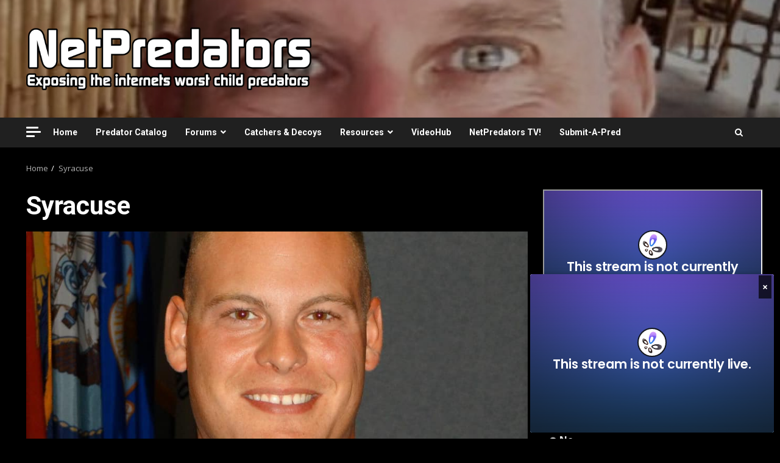

--- FILE ---
content_type: text/css
request_url: https://netpredators.com/wp-content/plugins/us-state-heatmap-widget/usmh.css?ver=1.2.0
body_size: 269
content:
/* US State Heatmap Widget Styles */
.usmh-widget { position: relative; }
.usmh-widget .usmh-map svg { width: 100%; height: auto; display: block; }

/* Layout for top states positions; list should be content-sized (no 50% hog) */
.usmh-layout { display: block; }
.usmh-pos-left .usmh-layout,
.usmh-pos-right .usmh-layout { display: flex; align-items: flex-start; gap: 12px; }
.usmh-pos-left .usmh-topstates,
.usmh-pos-right .usmh-topstates { flex: 0 0 auto; width: auto; max-width: 45%; align-self: flex-start; }
.usmh-pos-left .usmh-map,
.usmh-pos-right .usmh-map { flex: 1 1 auto; }

.usmh-tooltip {
    position: absolute;
    display: none;
    pointer-events: none;
    background: rgba(0,0,0,0.75);
    color: #fff;
    padding: 6px 8px;
    border-radius: 6px;
    font-size: 12px;
    line-height: 1.2;
    z-index: 5;
    box-shadow: 0 2px 6px rgba(0,0,0,0.2);
}
.usmh-legend { margin-top: 8px; }
.usmh-legend .usmh-gradient { height: 10px; border-radius: 4px; }
.usmh-legend .usmh-legend-labels { display: flex; justify-content: space-between; font-size: 12px; color: #555; }

.usmh-topstates { margin-top: 10px; display: inline-block; }
.usmh-pos-above .usmh-topstates { margin-bottom: 8px; margin-top: 0; }
.usmh-pos-left .usmh-topstates,
.usmh-pos-right .usmh-topstates { margin-top: 0; }
.usmh-topstates-title { font-weight: 600; margin-bottom: 4px; }
.usmh-topstates-list { padding-left: 18px; margin: 0; list-style-position: inside; }
.usmh-state-link { text-decoration: none; }
.usmh-state-link:hover { text-decoration: underline; }

.usmh-total { margin-top: 8px; }
.usmh-total .usmh-total-label { font-weight: 600; }

--- FILE ---
content_type: text/javascript; charset=utf-8
request_url: https://stream.netpredators.com/_next/static/chunks/4065-e951dd28c6b5f4c7.js
body_size: 3960
content:
(self.webpackChunk_N_E=self.webpackChunk_N_E||[]).push([[4065],{27561:function(t,e,n){var a=n(67990),r=/^\s+/;t.exports=function(t){return t?t.slice(0,a(t)+1).replace(r,""):t}},67990:function(t){var e=/\s/;t.exports=function(t){for(var n=t.length;n--&&e.test(t.charAt(n)););return n}},23279:function(t,e,n){var a=n(13218),r=n(7771),i=n(14841),o=Math.max,u=Math.min;t.exports=function(t,e,n){var s,l,c,d,f,m,h=0,g=!1,v=!1,p=!0;if("function"!=typeof t)throw TypeError("Expected a function");function y(e){var n=s,a=l;return s=l=void 0,h=e,d=t.apply(a,n)}function b(t){var n=t-m,a=t-h;return void 0===m||n>=e||n<0||v&&a>=c}function w(){var t,n,a,i=r();if(b(i))return M(i);f=setTimeout(w,(t=i-m,n=i-h,a=e-t,v?u(a,c-n):a))}function M(t){return(f=void 0,p&&s)?y(t):(s=l=void 0,d)}function P(){var t,n=r(),a=b(n);if(s=arguments,l=this,m=n,a){if(void 0===f)return h=t=m,f=setTimeout(w,e),g?y(t):d;if(v)return clearTimeout(f),f=setTimeout(w,e),y(m)}return void 0===f&&(f=setTimeout(w,e)),d}return e=i(e)||0,a(n)&&(g=!!n.leading,c=(v="maxWait"in n)?o(i(n.maxWait)||0,e):c,p="trailing"in n?!!n.trailing:p),P.cancel=function(){void 0!==f&&clearTimeout(f),h=0,s=m=l=f=void 0},P.flush=function(){return void 0===f?d:M(r())},P}},13218:function(t){t.exports=function(t){var e=typeof t;return null!=t&&("object"==e||"function"==e)}},7771:function(t,e,n){var a=n(55639);t.exports=function(){return a.Date.now()}},14841:function(t,e,n){var a=n(27561),r=n(13218),i=n(33448),o=0/0,u=/^[-+]0x[0-9a-f]+$/i,s=/^0b[01]+$/i,l=/^0o[0-7]+$/i,c=parseInt;t.exports=function(t){if("number"==typeof t)return t;if(i(t))return o;if(r(t)){var e="function"==typeof t.valueOf?t.valueOf():t;t=r(e)?e+"":e}if("string"!=typeof t)return 0===t?t:+t;t=a(t);var n=s.test(t);return n||l.test(t)?c(t.slice(2),n?2:8):u.test(t)?o:+t}},93879:function(t,e,n){"use strict";var a=n(87462),r=n(4942),i=n(97685),o=n(93967),u=n.n(o),s=n(23279),l=n.n(s),c=n(97485),d=n(67294),f=n(17399),m=n(84476),h=n(3227),g=function(t,e){var n={};for(var a in t)Object.prototype.hasOwnProperty.call(t,a)&&0>e.indexOf(a)&&(n[a]=t[a]);if(null!=t&&"function"==typeof Object.getOwnPropertySymbols)for(var r=0,a=Object.getOwnPropertySymbols(t);r<a.length;r++)0>e.indexOf(a[r])&&Object.prototype.propertyIsEnumerable.call(t,a[r])&&(n[a[r]]=t[a[r]]);return n};(0,h.b)("small","default","large");var v=null,p=function(t){var e=t.spinPrefixCls,n=t.spinning,o=void 0===n||n,s=t.delay,h=t.className,p=t.size,y=void 0===p?"default":p,b=t.tip,w=t.wrapperClassName,M=t.style,P=t.children,W=g(t,["spinPrefixCls","spinning","delay","className","size","tip","wrapperClassName","style","children"]),x=d.useState(function(){return o&&(!o||!s||!!isNaN(Number(s)))}),C=(0,i.Z)(x,2),k=C[0],N=C[1];return d.useEffect(function(){var t=l()(function(){N(o)},s);return t(),function(){var e;null===(e=null==t?void 0:t.cancel)||void 0===e||e.call(t)}},[s,o]),d.createElement(f.C,null,function(n){var i,o,s=n.direction,l=u()(e,(0,r.Z)((0,r.Z)((0,r.Z)((0,r.Z)((0,r.Z)({},"".concat(e,"-sm"),"small"===y),"".concat(e,"-lg"),"large"===y),"".concat(e,"-spinning"),k),"".concat(e,"-show-text"),!!b),"".concat(e,"-rtl"),"rtl"===s),h),f=(0,c.Z)(W,["indicator","prefixCls"]),g=d.createElement("div",(0,a.Z)({},f,{style:M,className:l,"aria-live":"polite","aria-busy":k}),(i=t.indicator,o="".concat(e,"-dot"),null===i?null:(0,m.l$)(i)?(0,m.Tm)(i,{className:u()(i.props.className,o)}):(0,m.l$)(v)?(0,m.Tm)(v,{className:u()(v.props.className,o)}):d.createElement("span",{className:u()(o,"".concat(e,"-dot-spin"))},d.createElement("i",{className:"".concat(e,"-dot-item")}),d.createElement("i",{className:"".concat(e,"-dot-item")}),d.createElement("i",{className:"".concat(e,"-dot-item")}),d.createElement("i",{className:"".concat(e,"-dot-item")}))),b?d.createElement("div",{className:"".concat(e,"-text")},b):null);if(void 0!==P){var p=u()("".concat(e,"-container"),(0,r.Z)({},"".concat(e,"-blur"),k));return d.createElement("div",(0,a.Z)({},f,{className:u()("".concat(e,"-nested-loading"),w)}),k&&d.createElement("div",{key:"loading"},g),d.createElement("div",{className:p,key:"container"},P))}return g})},y=function(t){var e=t.prefixCls,n=(0,d.useContext(f.E_).getPrefixCls)("spin",e),r=(0,a.Z)((0,a.Z)({},t),{spinPrefixCls:n});return d.createElement(p,(0,a.Z)({},r))};y.setDefaultIndicator=function(t){v=t},e.Z=y},45662:function(t,e,n){"use strict";n.d(e,{j:function(){return r}});let a={};function r(){return a}},98422:function(t,e,n){"use strict";n.d(e,{D:function(){return r}});var a=n(46042);function r(t){let e=(0,a.Q)(t),n=new Date(Date.UTC(e.getFullYear(),e.getMonth(),e.getDate(),e.getHours(),e.getMinutes(),e.getSeconds(),e.getMilliseconds()));return n.setUTCFullYear(e.getFullYear()),+t-+n}},29675:function(t,e,n){"use strict";n.d(e,{d:function(){return r}});var a=n(16393);function r(t){for(var e=arguments.length,n=Array(e>1?e-1:0),r=1;r<e;r++)n[r-1]=arguments[r];let i=a.L.bind(null,t||n.find(t=>"object"==typeof t));return n.map(i)}},96707:function(t,e,n){"use strict";n.d(e,{H_:function(){return s},I7:function(){return l},dP:function(){return r},fH:function(){return u},jE:function(){return a},vh:function(){return o},yJ:function(){return i}});let a=6048e5,r=864e5,i=6e4,o=36e5,u=43200,s=1440,l=Symbol.for("constructDateFrom")},16393:function(t,e,n){"use strict";n.d(e,{L:function(){return r}});var a=n(96707);function r(t,e){return"function"==typeof t?t(e):t&&"object"==typeof t&&a.I7 in t?t[a.I7](e):t instanceof Date?new t.constructor(e):new Date(e)}},30797:function(t,e,n){"use strict";n.d(e,{w:function(){return s}});var a=n(98422),r=n(29675),i=n(96707),o=n(46042);function u(t,e){let n=(0,o.Q)(t,null==e?void 0:e.in);return n.setHours(0,0,0,0),n}function s(t,e,n){let[o,s]=(0,r.d)(null==n?void 0:n.in,t,e),l=u(o),c=u(s);return Math.round((+l-(0,a.D)(l)-(+c-(0,a.D)(c)))/i.dP)}},71397:function(t,e,n){"use strict";var a;n.d(e,{_:function(){return c}});let r={lessThanXSeconds:{one:"less than a second",other:"less than {{count}} seconds"},xSeconds:{one:"1 second",other:"{{count}} seconds"},halfAMinute:"half a minute",lessThanXMinutes:{one:"less than a minute",other:"less than {{count}} minutes"},xMinutes:{one:"1 minute",other:"{{count}} minutes"},aboutXHours:{one:"about 1 hour",other:"about {{count}} hours"},xHours:{one:"1 hour",other:"{{count}} hours"},xDays:{one:"1 day",other:"{{count}} days"},aboutXWeeks:{one:"about 1 week",other:"about {{count}} weeks"},xWeeks:{one:"1 week",other:"{{count}} weeks"},aboutXMonths:{one:"about 1 month",other:"about {{count}} months"},xMonths:{one:"1 month",other:"{{count}} months"},aboutXYears:{one:"about 1 year",other:"about {{count}} years"},xYears:{one:"1 year",other:"{{count}} years"},overXYears:{one:"over 1 year",other:"over {{count}} years"},almostXYears:{one:"almost 1 year",other:"almost {{count}} years"}};function i(t){return function(){let e=arguments.length>0&&void 0!==arguments[0]?arguments[0]:{},n=e.width?String(e.width):t.defaultWidth;return t.formats[n]||t.formats[t.defaultWidth]}}let o={date:i({formats:{full:"EEEE, MMMM do, y",long:"MMMM do, y",medium:"MMM d, y",short:"MM/dd/yyyy"},defaultWidth:"full"}),time:i({formats:{full:"h:mm:ss a zzzz",long:"h:mm:ss a z",medium:"h:mm:ss a",short:"h:mm a"},defaultWidth:"full"}),dateTime:i({formats:{full:"{{date}} 'at' {{time}}",long:"{{date}} 'at' {{time}}",medium:"{{date}}, {{time}}",short:"{{date}}, {{time}}"},defaultWidth:"full"})},u={lastWeek:"'last' eeee 'at' p",yesterday:"'yesterday at' p",today:"'today at' p",tomorrow:"'tomorrow at' p",nextWeek:"eeee 'at' p",other:"P"};function s(t){return(e,n)=>{let a;if("formatting"===((null==n?void 0:n.context)?String(n.context):"standalone")&&t.formattingValues){let e=t.defaultFormattingWidth||t.defaultWidth,r=(null==n?void 0:n.width)?String(n.width):e;a=t.formattingValues[r]||t.formattingValues[e]}else{let e=t.defaultWidth,r=(null==n?void 0:n.width)?String(n.width):t.defaultWidth;a=t.values[r]||t.values[e]}return a[t.argumentCallback?t.argumentCallback(e):e]}}function l(t){return function(e){let n,a=arguments.length>1&&void 0!==arguments[1]?arguments[1]:{},r=a.width,i=r&&t.matchPatterns[r]||t.matchPatterns[t.defaultMatchWidth],o=e.match(i);if(!o)return null;let u=o[0],s=r&&t.parsePatterns[r]||t.parsePatterns[t.defaultParseWidth],l=Array.isArray(s)?function(t,e){for(let n=0;n<t.length;n++)if(e(t[n]))return n}(s,t=>t.test(u)):function(t,e){for(let n in t)if(Object.prototype.hasOwnProperty.call(t,n)&&e(t[n]))return n}(s,t=>t.test(u));return n=t.valueCallback?t.valueCallback(l):l,{value:n=a.valueCallback?a.valueCallback(n):n,rest:e.slice(u.length)}}}let c={code:"en-US",formatDistance:(t,e,n)=>{let a;let i=r[t];return(a="string"==typeof i?i:1===e?i.one:i.other.replace("{{count}}",e.toString()),null==n?void 0:n.addSuffix)?n.comparison&&n.comparison>0?"in "+a:a+" ago":a},formatLong:o,formatRelative:(t,e,n,a)=>u[t],localize:{ordinalNumber:(t,e)=>{let n=Number(t),a=n%100;if(a>20||a<10)switch(a%10){case 1:return n+"st";case 2:return n+"nd";case 3:return n+"rd"}return n+"th"},era:s({values:{narrow:["B","A"],abbreviated:["BC","AD"],wide:["Before Christ","Anno Domini"]},defaultWidth:"wide"}),quarter:s({values:{narrow:["1","2","3","4"],abbreviated:["Q1","Q2","Q3","Q4"],wide:["1st quarter","2nd quarter","3rd quarter","4th quarter"]},defaultWidth:"wide",argumentCallback:t=>t-1}),month:s({values:{narrow:["J","F","M","A","M","J","J","A","S","O","N","D"],abbreviated:["Jan","Feb","Mar","Apr","May","Jun","Jul","Aug","Sep","Oct","Nov","Dec"],wide:["January","February","March","April","May","June","July","August","September","October","November","December"]},defaultWidth:"wide"}),day:s({values:{narrow:["S","M","T","W","T","F","S"],short:["Su","Mo","Tu","We","Th","Fr","Sa"],abbreviated:["Sun","Mon","Tue","Wed","Thu","Fri","Sat"],wide:["Sunday","Monday","Tuesday","Wednesday","Thursday","Friday","Saturday"]},defaultWidth:"wide"}),dayPeriod:s({values:{narrow:{am:"a",pm:"p",midnight:"mi",noon:"n",morning:"morning",afternoon:"afternoon",evening:"evening",night:"night"},abbreviated:{am:"AM",pm:"PM",midnight:"midnight",noon:"noon",morning:"morning",afternoon:"afternoon",evening:"evening",night:"night"},wide:{am:"a.m.",pm:"p.m.",midnight:"midnight",noon:"noon",morning:"morning",afternoon:"afternoon",evening:"evening",night:"night"}},defaultWidth:"wide",formattingValues:{narrow:{am:"a",pm:"p",midnight:"mi",noon:"n",morning:"in the morning",afternoon:"in the afternoon",evening:"in the evening",night:"at night"},abbreviated:{am:"AM",pm:"PM",midnight:"midnight",noon:"noon",morning:"in the morning",afternoon:"in the afternoon",evening:"in the evening",night:"at night"},wide:{am:"a.m.",pm:"p.m.",midnight:"midnight",noon:"noon",morning:"in the morning",afternoon:"in the afternoon",evening:"in the evening",night:"at night"}},defaultFormattingWidth:"wide"})},match:{ordinalNumber:(a={matchPattern:/^(\d+)(th|st|nd|rd)?/i,parsePattern:/\d+/i,valueCallback:t=>parseInt(t,10)},function(t){let e=arguments.length>1&&void 0!==arguments[1]?arguments[1]:{},n=t.match(a.matchPattern);if(!n)return null;let r=n[0],i=t.match(a.parsePattern);if(!i)return null;let o=a.valueCallback?a.valueCallback(i[0]):i[0];return{value:o=e.valueCallback?e.valueCallback(o):o,rest:t.slice(r.length)}}),era:l({matchPatterns:{narrow:/^(b|a)/i,abbreviated:/^(b\.?\s?c\.?|b\.?\s?c\.?\s?e\.?|a\.?\s?d\.?|c\.?\s?e\.?)/i,wide:/^(before christ|before common era|anno domini|common era)/i},defaultMatchWidth:"wide",parsePatterns:{any:[/^b/i,/^(a|c)/i]},defaultParseWidth:"any"}),quarter:l({matchPatterns:{narrow:/^[1234]/i,abbreviated:/^q[1234]/i,wide:/^[1234](th|st|nd|rd)? quarter/i},defaultMatchWidth:"wide",parsePatterns:{any:[/1/i,/2/i,/3/i,/4/i]},defaultParseWidth:"any",valueCallback:t=>t+1}),month:l({matchPatterns:{narrow:/^[jfmasond]/i,abbreviated:/^(jan|feb|mar|apr|may|jun|jul|aug|sep|oct|nov|dec)/i,wide:/^(january|february|march|april|may|june|july|august|september|october|november|december)/i},defaultMatchWidth:"wide",parsePatterns:{narrow:[/^j/i,/^f/i,/^m/i,/^a/i,/^m/i,/^j/i,/^j/i,/^a/i,/^s/i,/^o/i,/^n/i,/^d/i],any:[/^ja/i,/^f/i,/^mar/i,/^ap/i,/^may/i,/^jun/i,/^jul/i,/^au/i,/^s/i,/^o/i,/^n/i,/^d/i]},defaultParseWidth:"any"}),day:l({matchPatterns:{narrow:/^[smtwf]/i,short:/^(su|mo|tu|we|th|fr|sa)/i,abbreviated:/^(sun|mon|tue|wed|thu|fri|sat)/i,wide:/^(sunday|monday|tuesday|wednesday|thursday|friday|saturday)/i},defaultMatchWidth:"wide",parsePatterns:{narrow:[/^s/i,/^m/i,/^t/i,/^w/i,/^t/i,/^f/i,/^s/i],any:[/^su/i,/^m/i,/^tu/i,/^w/i,/^th/i,/^f/i,/^sa/i]},defaultParseWidth:"any"}),dayPeriod:l({matchPatterns:{narrow:/^(a|p|mi|n|(in the|at) (morning|afternoon|evening|night))/i,any:/^([ap]\.?\s?m\.?|midnight|noon|(in the|at) (morning|afternoon|evening|night))/i},defaultMatchWidth:"any",parsePatterns:{any:{am:/^a/i,pm:/^p/i,midnight:/^mi/i,noon:/^no/i,morning:/morning/i,afternoon:/afternoon/i,evening:/evening/i,night:/night/i}},defaultParseWidth:"any"})},options:{weekStartsOn:0,firstWeekContainsDate:1}}},46042:function(t,e,n){"use strict";n.d(e,{Q:function(){return r}});var a=n(16393);function r(t,e){return(0,a.L)(e||t,t)}}}]);

--- FILE ---
content_type: text/javascript; charset=utf-8
request_url: https://stream.netpredators.com/_next/static/chunks/83-e209a407ef1abab3.js
body_size: 5831
content:
"use strict";(self.webpackChunk_N_E=self.webpackChunk_N_E||[]).push([[83],{79456:function(e,t,n){n.d(t,{F:function(){return u},Z:function(){return l}});var r=n(4942),a=n(93967),o=n.n(a);function l(e,t,n){return o()((0,r.Z)((0,r.Z)((0,r.Z)((0,r.Z)((0,r.Z)({},"".concat(e,"-status-success"),"success"===t),"".concat(e,"-status-warning"),"warning"===t),"".concat(e,"-status-error"),"error"===t),"".concat(e,"-status-validating"),"validating"===t),"".concat(e,"-has-feedback"),n))}(0,n(3227).b)("warning","error","");var u=function(e,t){return t||e}},97585:function(e,t,n){n.d(t,{ZP:function(){return y},D7:function(){return Z},rJ:function(){return C},nH:function(){return w}});var r=n(4942),a=n(87462),o=n(71002),l=n(31430),u=n(93967),i=n.n(u),c=n(59775),s=n(89157),f=n(67294),d=n(17399),p=n(92933),v=n(23173),m=n(10475),g=n(17877),h=n(79456),b=n(99948),x=function(e,t){var n={};for(var r in e)Object.prototype.hasOwnProperty.call(e,r)&&0>t.indexOf(r)&&(n[r]=e[r]);if(null!=e&&"function"==typeof Object.getOwnPropertySymbols)for(var a=0,r=Object.getOwnPropertySymbols(e);a<r.length;a++)0>t.indexOf(r[a])&&Object.prototype.propertyIsEnumerable.call(e,r[a])&&(n[r[a]]=e[r[a]]);return n};function Z(e){return null==e?"":String(e)}function C(e,t,n,r){if(n){var a=t;if("click"===t.type){var o=e.cloneNode(!0);a=Object.create(t,{target:{value:o},currentTarget:{value:o}}),o.value="",n(a);return}if(void 0!==r){a=Object.create(t,{target:{value:e},currentTarget:{value:e}}),e.value=r,n(a);return}n(a)}}function w(e,t){if(e){e.focus(t);var n=(t||{}).cursor;if(n){var r=e.value.length;switch(n){case"start":e.setSelectionRange(0,0);break;case"end":e.setSelectionRange(r,r);break;default:e.setSelectionRange(0,r)}}}}var y=(0,f.forwardRef)(function(e,t){var n,u=e.prefixCls,Z=e.bordered,C=void 0===Z||Z,w=e.status,y=e.size,E=e.disabled,S=e.onBlur,N=e.onFocus,z=e.suffix,A=e.allowClear,R=e.addonAfter,k=e.addonBefore,T=e.className,F=e.onChange,O=x(e,["prefixCls","bordered","status","size","disabled","onBlur","onFocus","suffix","allowClear","addonAfter","addonBefore","className","onChange"]),P=f.useContext(d.E_),I=P.getPrefixCls,j=P.direction,B=P.input,V=I("input",u),D=(0,f.useRef)(null),H=(0,g.ri)(V,j),M=H.compactSize,K=H.compactItemClassnames,L=f.useContext(v.Z),_=M||y||L,W=f.useContext(p.Z),J=(0,f.useContext)(m.aM),U=J.status,Y=J.hasFeedback,Q=J.feedbackIcon,X=(0,h.F)(U,w),q=!!(e.prefix||e.suffix||e.allowClear)||!!Y,G=(0,f.useRef)(q);(0,f.useEffect)(function(){q&&G.current,G.current=q},[q]);var $=(0,b.Z)(D,!0),ee=(Y||z)&&f.createElement(f.Fragment,null,z,Y&&Q);return"object"===(0,o.Z)(A)&&(null==A?void 0:A.clearIcon)?n=A:A&&(n={clearIcon:f.createElement(l.Z,null)}),f.createElement(c.default,(0,a.Z)({ref:(0,s.sQ)(t,D),prefixCls:V,autoComplete:null==B?void 0:B.autoComplete},O,{disabled:(null!=E?E:W)||void 0,onBlur:function(e){$(),null==S||S(e)},onFocus:function(e){$(),null==N||N(e)},suffix:ee,allowClear:n,className:i()(T,K),onChange:function(e){$(),null==F||F(e)},addonAfter:R&&f.createElement(g.BR,null,f.createElement(m.Ux,{override:!0,status:!0},R)),addonBefore:k&&f.createElement(g.BR,null,f.createElement(m.Ux,{override:!0,status:!0},k)),inputClassName:i()((0,r.Z)((0,r.Z)((0,r.Z)((0,r.Z)({},"".concat(V,"-sm"),"small"===_),"".concat(V,"-lg"),"large"===_),"".concat(V,"-rtl"),"rtl"===j),"".concat(V,"-borderless"),!C),!q&&(0,h.Z)(V,X)),affixWrapperClassName:i()((0,r.Z)((0,r.Z)((0,r.Z)((0,r.Z)({},"".concat(V,"-affix-wrapper-sm"),"small"===_),"".concat(V,"-affix-wrapper-lg"),"large"===_),"".concat(V,"-affix-wrapper-rtl"),"rtl"===j),"".concat(V,"-affix-wrapper-borderless"),!C),(0,h.Z)("".concat(V,"-affix-wrapper"),X,Y)),wrapperClassName:i()((0,r.Z)({},"".concat(V,"-group-rtl"),"rtl"===j)),groupClassName:i()((0,r.Z)((0,r.Z)((0,r.Z)({},"".concat(V,"-group-wrapper-sm"),"small"===_),"".concat(V,"-group-wrapper-lg"),"large"===_),"".concat(V,"-group-wrapper-rtl"),"rtl"===j),(0,h.Z)("".concat(V,"-group-wrapper"),X,Y))}))})},20083:function(e,t,n){n.d(t,{Z:function(){return O}});var r=n(71002),a=n(4942),o=n(87462),l=n(97685),u=n(74902),i=n(93967),c=n.n(i),s=n(57239),f=n(22720),d=n(97485),p=n(67294),v=n(17399),m=n(92933),g=n(23173),h=n(10475),b=n(79456),x=n(15671),Z=n(43144),C=n(82963),w=n(78814),y=n(61120),E=n(32531),S=n(31430),N=n(84476),z=(0,n(3227).b)("text","input"),A=function(e){function t(){var e,n;return(0,x.Z)(this,t),e=t,n=arguments,e=(0,y.Z)(e),(0,C.Z)(this,(0,w.Z)()?Reflect.construct(e,n||[],(0,y.Z)(this).constructor):e.apply(this,n))}return(0,E.Z)(t,e),(0,Z.Z)(t,[{key:"renderClearIcon",value:function(e){var t=this.props,n=t.value,r=t.disabled,o=t.readOnly,l=t.handleReset,u=t.suffix,i="".concat(e,"-clear-icon");return p.createElement(S.Z,{onClick:l,onMouseDown:function(e){return e.preventDefault()},className:c()((0,a.Z)((0,a.Z)({},"".concat(i,"-hidden"),!(!r&&!o&&n)),"".concat(i,"-has-suffix"),!!u),i),role:"button"})}},{key:"renderTextAreaWithClearIcon",value:function(e,t,n){var r,o=this.props,l=o.value,u=o.allowClear,i=o.className,s=o.focused,f=o.style,d=o.direction,v=o.bordered,m=o.hidden,g=o.status,h=n.status,x=n.hasFeedback;if(!u)return(0,N.Tm)(t,{value:l});var Z=c()("".concat(e,"-affix-wrapper"),"".concat(e,"-affix-wrapper-textarea-with-clear-btn"),(0,b.Z)("".concat(e,"-affix-wrapper"),(0,b.F)(h,g),x),(0,a.Z)((0,a.Z)((0,a.Z)((0,a.Z)({},"".concat(e,"-affix-wrapper-focused"),s),"".concat(e,"-affix-wrapper-rtl"),"rtl"===d),"".concat(e,"-affix-wrapper-borderless"),!v),"".concat(i),!((r=this.props).addonBefore||r.addonAfter)&&i));return p.createElement("span",{className:Z,style:f,hidden:m},(0,N.Tm)(t,{style:null,value:l}),this.renderClearIcon(e))}},{key:"render",value:function(){var e=this;return p.createElement(h.aM.Consumer,null,function(t){var n=e.props,r=n.prefixCls,a=n.inputType,o=n.element;if(a===z[0])return e.renderTextAreaWithClearIcon(r,o,t)})}}]),t}(p.Component),R=n(97585),k=function(e,t){var n={};for(var r in e)Object.prototype.hasOwnProperty.call(e,r)&&0>t.indexOf(r)&&(n[r]=e[r]);if(null!=e&&"function"==typeof Object.getOwnPropertySymbols)for(var a=0,r=Object.getOwnPropertySymbols(e);a<r.length;a++)0>t.indexOf(r[a])&&Object.prototype.propertyIsEnumerable.call(e,r[a])&&(n[r[a]]=e[r[a]]);return n};function T(e,t){return(0,u.Z)(e||"").slice(0,t).join("")}function F(e,t,n,r){var a=n;return e?a=T(n,r):(0,u.Z)(t||"").length<n.length&&(0,u.Z)(n||"").length>r&&(a=t),a}var O=p.forwardRef(function(e,t){var n=e.prefixCls,i=e.bordered,x=void 0===i||i,Z=e.showCount,C=void 0!==Z&&Z,w=e.maxLength,y=e.className,E=e.style,S=e.size,N=e.disabled,z=e.onCompositionStart,O=e.onCompositionEnd,P=e.onChange,I=e.onFocus,j=e.onBlur,B=e.status,V=k(e,["prefixCls","bordered","showCount","maxLength","className","style","size","disabled","onCompositionStart","onCompositionEnd","onChange","onFocus","onBlur","status"]),D=p.useContext(v.E_),H=D.getPrefixCls,M=D.direction,K=p.useContext(g.Z),L=p.useContext(m.Z),_=null!=N?N:L,W=p.useContext(h.aM),J=W.status,U=W.hasFeedback,Y=W.isFormItemInput,Q=W.feedbackIcon,X=(0,b.F)(J,B),q=p.useRef(null),G=p.useRef(null),$=p.useState(!1),ee=(0,l.Z)($,2),et=ee[0],en=ee[1],er=p.useState(!1),ea=(0,l.Z)(er,2),eo=ea[0],el=ea[1],eu=p.useRef(),ei=p.useRef(0),ec=(0,f.Z)(V.defaultValue,{value:V.value}),es=(0,l.Z)(ec,2),ef=es[0],ed=es[1],ep=V.hidden,ev=function(e,t){void 0===V.value&&(ed(e),null==t||t())},em=Number(w)>0;p.useEffect(function(){el(function(e){return!_&&e})},[_]);var eg=H("input",n);p.useImperativeHandle(t,function(){var e;return{resizableTextArea:null===(e=q.current)||void 0===e?void 0:e.resizableTextArea,focus:function(e){var t,n;(0,R.nH)(null===(n=null===(t=q.current)||void 0===t?void 0:t.resizableTextArea)||void 0===n?void 0:n.textArea,e)},blur:function(){var e;return null===(e=q.current)||void 0===e?void 0:e.blur()}}});var eh=p.createElement(s.default,(0,o.Z)({},(0,d.Z)(V,["allowClear"]),{disabled:_,className:c()((0,a.Z)((0,a.Z)((0,a.Z)((0,a.Z)({},"".concat(eg,"-borderless"),!x),y,y&&!C),"".concat(eg,"-sm"),"small"===K||"small"===S),"".concat(eg,"-lg"),"large"===K||"large"===S),(0,b.Z)(eg,X)),style:C?{resize:null==E?void 0:E.resize}:E,prefixCls:eg,onCompositionStart:function(e){en(!0),eu.current=ef,ei.current=e.currentTarget.selectionStart,null==z||z(e)},onChange:function(e){var t=e.target.value;!et&&em&&(t=F(e.target.selectionStart>=w+1||e.target.selectionStart===t.length||!e.target.selectionStart,ef,t,w)),ev(t),(0,R.rJ)(e.currentTarget,e,P,t)},onBlur:function(e){el(!1),null==j||j(e)},onFocus:function(e){el(!0),null==I||I(e)},onCompositionEnd:function(e){en(!1);var t,n=e.currentTarget.value;em&&(n=F(ei.current>=w+1||ei.current===(null===(t=eu.current)||void 0===t?void 0:t.length),eu.current,n,w)),n!==ef&&(ev(n),(0,R.rJ)(e.currentTarget,e,P,n)),null==O||O(e)},ref:q})),eb=(0,R.D7)(ef);!et&&em&&(null===V.value||void 0===V.value)&&(eb=T(eb,w));var ex=p.createElement(A,(0,o.Z)({disabled:_,focused:eo},V,{prefixCls:eg,direction:M,inputType:"text",value:eb,element:eh,handleReset:function(e){var t,n,r;ev(""),null===(t=q.current)||void 0===t||t.focus(),(0,R.rJ)(null===(r=null===(n=q.current)||void 0===n?void 0:n.resizableTextArea)||void 0===r?void 0:r.textArea,e,P)},ref:G,bordered:x,status:B,style:C?void 0:E}));if(C||U){var eZ=(0,u.Z)(eb).length,eC="";return eC="object"===(0,r.Z)(C)?C.formatter({value:eb,count:eZ,maxLength:w}):"".concat(eZ).concat(em?" / ".concat(w):""),p.createElement("div",{hidden:ep,className:c()("".concat(eg,"-textarea"),(0,a.Z)((0,a.Z)((0,a.Z)({},"".concat(eg,"-textarea-rtl"),"rtl"===M),"".concat(eg,"-textarea-show-count"),C),"".concat(eg,"-textarea-in-form-item"),Y),(0,b.Z)("".concat(eg,"-textarea"),X,U),y),style:E,"data-count":eC},ex,U&&p.createElement("span",{className:"".concat(eg,"-textarea-suffix")},Q))}return ex})},99948:function(e,t,n){n.d(t,{Z:function(){return a}});var r=n(67294);function a(e,t){var n=(0,r.useRef)([]),a=function(){n.current.push(setTimeout(function(){var t,n,r,a;(null===(t=e.current)||void 0===t?void 0:t.input)&&(null===(n=e.current)||void 0===n?void 0:n.input.getAttribute("type"))==="password"&&(null===(r=e.current)||void 0===r?void 0:r.input.hasAttribute("value"))&&(null===(a=e.current)||void 0===a||a.input.removeAttribute("value"))}))};return(0,r.useEffect)(function(){return t&&a(),function(){return n.current.forEach(function(e){e&&clearTimeout(e)})}},[]),a}},59775:function(e,t,n){n.r(t),n.d(t,{BaseInput:function(){return d},default:function(){return Z}});var r=n(4942),a=n(71002),o=n(67294),l=n(93967),u=n.n(l);function i(e){return!!(e.addonBefore||e.addonAfter)}function c(e){return!!(e.prefix||e.suffix||e.allowClear)}function s(e,t,n,r){if(n){var a=t;if("click"===t.type){var o=e.cloneNode(!0);a=Object.create(t,{target:{value:o},currentTarget:{value:o}}),o.value="",n(a);return}if(void 0!==r){a=Object.create(t,{target:{value:e},currentTarget:{value:e}}),e.value=r,n(a);return}n(a)}}function f(e){return null==e?"":String(e)}var d=function(e){var t=e.inputElement,n=e.prefixCls,l=e.prefix,s=e.suffix,f=e.addonBefore,d=e.addonAfter,p=e.className,v=e.style,m=e.affixWrapperClassName,g=e.groupClassName,h=e.wrapperClassName,b=e.disabled,x=e.readOnly,Z=e.focused,C=e.triggerFocus,w=e.allowClear,y=e.value,E=e.handleReset,S=e.hidden,N=(0,o.useRef)(null),z=(0,o.cloneElement)(t,{value:y,hidden:S});if(c(e)){var A,R="".concat(n,"-affix-wrapper"),k=u()(R,(A={},(0,r.Z)(A,"".concat(R,"-disabled"),b),(0,r.Z)(A,"".concat(R,"-focused"),Z),(0,r.Z)(A,"".concat(R,"-readonly"),x),(0,r.Z)(A,"".concat(R,"-input-with-clear-btn"),s&&w&&y),A),!i(e)&&p,m),T=(s||w)&&o.createElement("span",{className:"".concat(n,"-suffix")},function(){if(!w)return null;var e,t=!b&&!x&&y,l="".concat(n,"-clear-icon"),i="object"===(0,a.Z)(w)&&null!=w&&w.clearIcon?w.clearIcon:"✖";return o.createElement("span",{onClick:E,onMouseDown:function(e){return e.preventDefault()},className:u()(l,(e={},(0,r.Z)(e,"".concat(l,"-hidden"),!t),(0,r.Z)(e,"".concat(l,"-has-suffix"),!!s),e)),role:"button",tabIndex:-1},i)}(),s);z=o.createElement("span",{className:k,style:v,hidden:!i(e)&&S,onClick:function(e){var t;null!==(t=N.current)&&void 0!==t&&t.contains(e.target)&&(null==C||C())},ref:N},l&&o.createElement("span",{className:"".concat(n,"-prefix")},l),(0,o.cloneElement)(t,{style:null,value:y,hidden:null}),T)}if(i(e)){var F="".concat(n,"-group"),O="".concat(F,"-addon"),P=u()("".concat(n,"-wrapper"),F,h),I=u()("".concat(n,"-group-wrapper"),p,g);return o.createElement("span",{className:I,style:v,hidden:S},o.createElement("span",{className:P},f&&o.createElement("span",{className:O},f),(0,o.cloneElement)(z,{style:null,hidden:null}),d&&o.createElement("span",{className:O},d)))}return z},p=n(74902),v=n(87462),m=n(97685),g=n(45987),h=n(97485),b=n(22720),x=["autoComplete","onChange","onFocus","onBlur","onPressEnter","onKeyDown","prefixCls","disabled","htmlSize","className","maxLength","suffix","showCount","type","inputClassName"],Z=(0,o.forwardRef)(function(e,t){var n,l=e.autoComplete,Z=e.onChange,C=e.onFocus,w=e.onBlur,y=e.onPressEnter,E=e.onKeyDown,S=e.prefixCls,N=void 0===S?"rc-input":S,z=e.disabled,A=e.htmlSize,R=e.className,k=e.maxLength,T=e.suffix,F=e.showCount,O=e.type,P=e.inputClassName,I=(0,g.Z)(e,x),j=(0,b.Z)(e.defaultValue,{value:e.value}),B=(0,m.Z)(j,2),V=B[0],D=B[1],H=(0,o.useState)(!1),M=(0,m.Z)(H,2),K=M[0],L=M[1],_=(0,o.useRef)(null),W=function(e){_.current&&function(e,t){if(e){e.focus(t);var n=(t||{}).cursor;if(n){var r=e.value.length;switch(n){case"start":e.setSelectionRange(0,0);break;case"end":e.setSelectionRange(r,r);break;default:e.setSelectionRange(0,r)}}}}(_.current,e)};return(0,o.useImperativeHandle)(t,function(){return{focus:W,blur:function(){var e;null===(e=_.current)||void 0===e||e.blur()},setSelectionRange:function(e,t,n){var r;null===(r=_.current)||void 0===r||r.setSelectionRange(e,t,n)},select:function(){var e;null===(e=_.current)||void 0===e||e.select()},input:_.current}}),(0,o.useEffect)(function(){L(function(e){return(!e||!z)&&e})},[z]),o.createElement(d,(0,v.Z)({},I,{prefixCls:N,className:R,inputElement:(n=(0,h.Z)(e,["prefixCls","onPressEnter","addonBefore","addonAfter","prefix","suffix","allowClear","defaultValue","showCount","affixWrapperClassName","groupClassName","inputClassName","wrapperClassName","htmlSize"]),o.createElement("input",(0,v.Z)({autoComplete:l},n,{onChange:function(t){void 0===e.value&&D(t.target.value),_.current&&s(_.current,t,Z)},onFocus:function(e){L(!0),null==C||C(e)},onBlur:function(e){L(!1),null==w||w(e)},onKeyDown:function(e){y&&"Enter"===e.key&&y(e),null==E||E(e)},className:u()(N,(0,r.Z)({},"".concat(N,"-disabled"),z),P,!i(e)&&!c(e)&&R),ref:_,size:A,type:void 0===O?"text":O}))),handleReset:function(e){D(""),W(),_.current&&s(_.current,e,Z)},value:f(V),focused:K,triggerFocus:W,suffix:function(){var e=Number(k)>0;if(T||F){var t=f(V),n=(0,p.Z)(t).length,l="object"===(0,a.Z)(F)?F.formatter({value:t,count:n,maxLength:k}):"".concat(n).concat(e?" / ".concat(k):"");return o.createElement(o.Fragment,null,!!F&&o.createElement("span",{className:u()("".concat(N,"-show-count-suffix"),(0,r.Z)({},"".concat(N,"-show-count-has-suffix"),!!T))},l),T)}return null}(),disabled:z}))})},57239:function(e,t,n){n.r(t),n.d(t,{ResizableTextArea:function(){return E},default:function(){return S}});var r,a=n(87462),o=n(15671),l=n(43144),u=n(32531),i=n(29388),c=n(67294),s=n(4942),f=n(1413),d=n(71002),p=n(97685),v=n(45987),m=n(48555),g=n(5842),h=n(15503),b=n(22720),x=n(93967),Z=n.n(x),C=["letter-spacing","line-height","padding-top","padding-bottom","font-family","font-weight","font-size","font-variant","text-rendering","text-transform","width","text-indent","padding-left","padding-right","border-width","box-sizing","word-break"],w={},y=["prefixCls","onPressEnter","defaultValue","value","autoSize","onResize","className","style","disabled","onChange","onInternalAutoSize"],E=c.forwardRef(function(e,t){var n=e.prefixCls,o=void 0===n?"rc-textarea":n,l=(e.onPressEnter,e.defaultValue),u=e.value,i=e.autoSize,x=e.onResize,E=e.className,S=e.style,N=e.disabled,z=e.onChange,A=(e.onInternalAutoSize,(0,v.Z)(e,y)),R=(0,b.Z)(l,{value:u,postState:function(e){return null!=e?e:""}}),k=(0,p.Z)(R,2),T=k[0],F=k[1],O=c.useRef();c.useImperativeHandle(t,function(){return{textArea:O.current}});var P=c.useMemo(function(){return i&&"object"===(0,d.Z)(i)?[i.minRows,i.maxRows]:[]},[i]),I=(0,p.Z)(P,2),j=I[0],B=I[1],V=!!i,D=function(){try{if(document.activeElement===O.current){var e=O.current,t=e.selectionStart,n=e.selectionEnd,r=e.scrollTop;O.current.setSelectionRange(t,n),O.current.scrollTop=r}}catch(e){}},H=c.useState(2),M=(0,p.Z)(H,2),K=M[0],L=M[1],_=c.useState(),W=(0,p.Z)(_,2),J=W[0],U=W[1],Y=function(){L(0)};(0,g.Z)(function(){V&&Y()},[u,j,B,V]),(0,g.Z)(function(){if(0===K)L(1);else if(1===K){var e=function(e){var t,n=arguments.length>1&&void 0!==arguments[1]&&arguments[1],a=arguments.length>2&&void 0!==arguments[2]?arguments[2]:null,o=arguments.length>3&&void 0!==arguments[3]?arguments[3]:null;r||((r=document.createElement("textarea")).setAttribute("tab-index","-1"),r.setAttribute("aria-hidden","true"),document.body.appendChild(r)),e.getAttribute("wrap")?r.setAttribute("wrap",e.getAttribute("wrap")):r.removeAttribute("wrap");var l=function(e){var t=arguments.length>1&&void 0!==arguments[1]&&arguments[1],n=e.getAttribute("id")||e.getAttribute("data-reactid")||e.getAttribute("name");if(t&&w[n])return w[n];var r=window.getComputedStyle(e),a=r.getPropertyValue("box-sizing")||r.getPropertyValue("-moz-box-sizing")||r.getPropertyValue("-webkit-box-sizing"),o=parseFloat(r.getPropertyValue("padding-bottom"))+parseFloat(r.getPropertyValue("padding-top")),l=parseFloat(r.getPropertyValue("border-bottom-width"))+parseFloat(r.getPropertyValue("border-top-width")),u={sizingStyle:C.map(function(e){return"".concat(e,":").concat(r.getPropertyValue(e))}).join(";"),paddingSize:o,borderSize:l,boxSizing:a};return t&&n&&(w[n]=u),u}(e,n),u=l.paddingSize,i=l.borderSize,c=l.boxSizing,s=l.sizingStyle;r.setAttribute("style","".concat(s,";").concat("\n  min-height:0 !important;\n  max-height:none !important;\n  height:0 !important;\n  visibility:hidden !important;\n  overflow:hidden !important;\n  position:absolute !important;\n  z-index:-1000 !important;\n  top:0 !important;\n  right:0 !important;\n  pointer-events: none !important;\n")),r.value=e.value||e.placeholder||"";var f=void 0,d=void 0,p=r.scrollHeight;if("border-box"===c?p+=i:"content-box"===c&&(p-=u),null!==a||null!==o){r.value=" ";var v=r.scrollHeight-u;null!==a&&(f=v*a,"border-box"===c&&(f=f+u+i),p=Math.max(f,p)),null!==o&&(d=v*o,"border-box"===c&&(d=d+u+i),t=p>d?"":"hidden",p=Math.min(d,p))}var m={height:p,overflowY:t,resize:"none"};return f&&(m.minHeight=f),d&&(m.maxHeight=d),m}(O.current,!1,j,B);L(2),U(e)}else D()},[K]);var Q=c.useRef(),X=function(){h.Z.cancel(Q.current)};c.useEffect(function(){return X},[]);var q=(0,f.Z)((0,f.Z)({},S),V?J:null);return(0===K||1===K)&&(q.overflowY="hidden",q.overflowX="hidden"),c.createElement(m.default,{onResize:function(e){2===K&&(null==x||x(e),i&&(X(),Q.current=(0,h.Z)(function(){Y()})))},disabled:!(i||x)},c.createElement("textarea",(0,a.Z)({},A,{ref:O,style:q,className:Z()(o,E,(0,s.Z)({},"".concat(o,"-disabled"),N)),disabled:N,value:T,onChange:function(e){F(e.target.value),null==z||z(e)}})))}),S=function(e){(0,u.Z)(n,e);var t=(0,i.Z)(n);function n(e){(0,o.Z)(this,n),(r=t.call(this,e)).resizableTextArea=void 0,r.focus=function(){r.resizableTextArea.textArea.focus()},r.saveTextArea=function(e){r.resizableTextArea=e},r.handleChange=function(e){var t=r.props.onChange;r.setValue(e.target.value),t&&t(e)},r.handleKeyDown=function(e){var t=r.props,n=t.onPressEnter,a=t.onKeyDown;13===e.keyCode&&n&&n(e),a&&a(e)};var r,a=void 0===e.value||null===e.value?e.defaultValue:e.value;return r.state={value:a},r}return(0,l.Z)(n,[{key:"setValue",value:function(e,t){"value"in this.props||this.setState({value:e},t)}},{key:"blur",value:function(){this.resizableTextArea.textArea.blur()}},{key:"render",value:function(){return c.createElement(E,(0,a.Z)({},this.props,{value:this.state.value,onKeyDown:this.handleKeyDown,onChange:this.handleChange,ref:this.saveTextArea}))}}],[{key:"getDerivedStateFromProps",value:function(e){return"value"in e?{value:e.value}:null}}]),n}(c.Component)}}]);

--- FILE ---
content_type: text/javascript; charset=utf-8
request_url: https://stream.netpredators.com/_next/static/chunks/2657-754a4f3814f532c3.js
body_size: 6527
content:
(self.webpackChunk_N_E=self.webpackChunk_N_E||[]).push([[2657],{19175:function(e,t,n){"use strict";n.d(t,{Z:function(){return a}});var r=n(1413),i=n(67294),s={icon:{tag:"svg",attrs:{viewBox:"64 64 896 896",focusable:"false"},children:[{tag:"path",attrs:{d:"M942.2 486.2C847.4 286.5 704.1 186 512 186c-192.2 0-335.4 100.5-430.2 300.3a60.3 60.3 0 000 51.5C176.6 737.5 319.9 838 512 838c192.2 0 335.4-100.5 430.2-300.3 7.7-16.2 7.7-35 0-51.5zM512 766c-161.3 0-279.4-81.8-362.7-254C232.6 339.8 350.7 258 512 258c161.3 0 279.4 81.8 362.7 254C791.5 684.2 673.4 766 512 766zm-4-430c-97.2 0-176 78.8-176 176s78.8 176 176 176 176-78.8 176-176-78.8-176-176-176zm0 288c-61.9 0-112-50.1-112-112s50.1-112 112-112 112 50.1 112 112-50.1 112-112 112z"}}]},name:"eye",theme:"outlined"},o=n(36936),a=i.forwardRef(function(e,t){return i.createElement(o.Z,(0,r.Z)((0,r.Z)({},e),{},{ref:t,icon:s}))})},16793:function(e,t,n){"use strict";n.d(t,{Z:function(){return a}});var r=n(1413),i=n(67294),s={icon:{tag:"svg",attrs:{viewBox:"64 64 896 896",focusable:"false"},children:[{tag:"path",attrs:{d:"M909.6 854.5L649.9 594.8C690.2 542.7 712 479 712 412c0-80.2-31.3-155.4-87.9-212.1-56.6-56.7-132-87.9-212.1-87.9s-155.5 31.3-212.1 87.9C143.2 256.5 112 331.8 112 412c0 80.1 31.3 155.5 87.9 212.1C256.5 680.8 331.8 712 412 712c67 0 130.6-21.8 182.7-62l259.7 259.6a8.2 8.2 0 0011.6 0l43.6-43.5a8.2 8.2 0 000-11.6zM570.4 570.4C528 612.7 471.8 636 412 636s-116-23.3-158.4-65.6C211.3 528 188 471.8 188 412s23.3-116.1 65.6-158.4C296 211.3 352.2 188 412 188s116.1 23.2 158.4 65.6S636 352.2 636 412s-23.3 116.1-65.6 158.4z"}}]},name:"search",theme:"outlined"},o=n(36936),a=i.forwardRef(function(e,t){return i.createElement(o.Z,(0,r.Z)((0,r.Z)({},e),{},{ref:t,icon:s}))})},20133:function(e,t,n){"use strict";n.d(t,{default:function(){return z}});var r=n(87462),i=n(4942),s=n(93967),o=n.n(s),a=n(67294),c=n(17399),l=n(10475),u=n(97585),d=n(97685),f=n(71002),p=n(1413),h={icon:{tag:"svg",attrs:{viewBox:"64 64 896 896",focusable:"false"},children:[{tag:"path",attrs:{d:"M942.2 486.2Q889.47 375.11 816.7 305l-50.88 50.88C807.31 395.53 843.45 447.4 874.7 512 791.5 684.2 673.4 766 512 766q-72.67 0-133.87-22.38L323 798.75Q408 838 512 838q288.3 0 430.2-300.3a60.29 60.29 0 000-51.5zm-63.57-320.64L836 122.88a8 8 0 00-11.32 0L715.31 232.2Q624.86 186 512 186q-288.3 0-430.2 300.3a60.3 60.3 0 000 51.5q56.69 119.4 136.5 191.41L112.48 835a8 8 0 000 11.31L155.17 889a8 8 0 0011.31 0l712.15-712.12a8 8 0 000-11.32zM149.3 512C232.6 339.8 350.7 258 512 258c54.54 0 104.13 9.36 149.12 28.39l-70.3 70.3a176 176 0 00-238.13 238.13l-83.42 83.42C223.1 637.49 183.3 582.28 149.3 512zm246.7 0a112.11 112.11 0 01146.2-106.69L401.31 546.2A112 112 0 01396 512z"}},{tag:"path",attrs:{d:"M508 624c-3.46 0-6.87-.16-10.25-.47l-52.82 52.82a176.09 176.09 0 00227.42-227.42l-52.82 52.82c.31 3.38.47 6.79.47 10.25a111.94 111.94 0 01-112 112z"}}]},name:"eye-invisible",theme:"outlined"},m=n(36936),_=a.forwardRef(function(e,t){return a.createElement(m.Z,(0,p.Z)((0,p.Z)({},e),{},{ref:t,icon:h}))}),v=n(19175),S=n(97485),E=n(89157),y=n(99948),C=function(e,t){var n={};for(var r in e)Object.prototype.hasOwnProperty.call(e,r)&&0>t.indexOf(r)&&(n[r]=e[r]);if(null!=e&&"function"==typeof Object.getOwnPropertySymbols)for(var i=0,r=Object.getOwnPropertySymbols(e);i<r.length;i++)0>t.indexOf(r[i])&&Object.prototype.propertyIsEnumerable.call(e,r[i])&&(n[r[i]]=e[r[i]]);return n},g={click:"onClick",hover:"onMouseOver"},N=a.forwardRef(function(e,t){var n=e.visibilityToggle,s=void 0===n||n,l="object"===(0,f.Z)(s)&&void 0!==s.visible,p=(0,a.useState)(function(){return!!l&&s.visible}),h=(0,d.Z)(p,2),m=h[0],N=h[1],O=(0,a.useRef)(null);a.useEffect(function(){l&&N(s.visible)},[l,s]);var R=(0,y.Z)(O),A=function(){e.disabled||(m&&R(),N(function(e){var t,n=!e;return"object"===(0,f.Z)(s)&&(null===(t=s.onVisibleChange)||void 0===t||t.call(s,n)),n}))},M=function(t){var n=e.action,r=e.iconRender,s=g[void 0===n?"click":n]||"",o=(void 0===r?function(e){return e?a.createElement(v.Z,null):a.createElement(_,null)}:r)(m),c=(0,i.Z)((0,i.Z)((0,i.Z)((0,i.Z)((0,i.Z)({},s,A),"className","".concat(t,"-icon")),"key","passwordIcon"),"onMouseDown",function(e){e.preventDefault()}),"onMouseUp",function(e){e.preventDefault()});return a.cloneElement(a.isValidElement(o)?o:a.createElement("span",null,o),c)};return a.createElement(c.C,null,function(n){var c=n.getPrefixCls,l=e.className,d=e.prefixCls,f=e.inputPrefixCls,p=e.size,h=C(e,["className","prefixCls","inputPrefixCls","size"]),_=c("input",f),v=c("input-password",d),y=s&&M(v),g=o()(v,l,(0,i.Z)({},"".concat(v,"-").concat(p),!!p)),N=(0,r.Z)((0,r.Z)({},(0,S.Z)(h,["suffix","iconRender","visibilityToggle"])),{type:m?"text":"password",className:g,prefixCls:_,suffix:y});return p&&(N.size=p),a.createElement(u.ZP,(0,r.Z)({ref:(0,E.sQ)(t,O)},N))})}),O=n(16793),R=n(56469),A=n(23173),M=n(17877),T=n(84476),b=function(e,t){var n={};for(var r in e)Object.prototype.hasOwnProperty.call(e,r)&&0>t.indexOf(r)&&(n[r]=e[r]);if(null!=e&&"function"==typeof Object.getOwnPropertySymbols)for(var i=0,r=Object.getOwnPropertySymbols(e);i<r.length;i++)0>t.indexOf(r[i])&&Object.prototype.propertyIsEnumerable.call(e,r[i])&&(n[r[i]]=e[r[i]]);return n},x=a.forwardRef(function(e,t){var n,s=e.prefixCls,l=e.inputPrefixCls,d=e.className,f=e.size,p=e.suffix,h=e.enterButton,m=void 0!==h&&h,_=e.addonAfter,v=e.loading,S=e.disabled,y=e.onSearch,C=e.onChange,g=e.onCompositionStart,N=e.onCompositionEnd,x=b(e,["prefixCls","inputPrefixCls","className","size","suffix","enterButton","addonAfter","loading","disabled","onSearch","onChange","onCompositionStart","onCompositionEnd"]),F=a.useContext(c.E_),I=F.getPrefixCls,z=F.direction,Z=a.useContext(A.Z),P=a.useRef(!1),U=I("input-search",s),w=I("input",l),L=(0,M.ri)(U,z).compactSize||f||Z,j=a.useRef(null),k=function(e){var t;document.activeElement===(null===(t=j.current)||void 0===t?void 0:t.input)&&e.preventDefault()},B=function(e){var t,n;y&&y(null===(n=null===(t=j.current)||void 0===t?void 0:t.input)||void 0===n?void 0:n.value,e)},D="boolean"==typeof m?a.createElement(O.Z,null):null,K="".concat(U,"-button"),H=m||{},G=H.type&&!0===H.type.__ANT_BUTTON;n=G||"button"===H.type?(0,T.Tm)(H,(0,r.Z)({onMouseDown:k,onClick:function(e){var t,n;null===(n=null===(t=null==H?void 0:H.props)||void 0===t?void 0:t.onClick)||void 0===n||n.call(t,e),B(e)},key:"enterButton"},G?{className:K,size:L}:{})):a.createElement(R.Z,{className:K,type:m?"primary":void 0,size:L,disabled:S,key:"enterButton",onMouseDown:k,onClick:B,loading:v,icon:D},m),_&&(n=[n,(0,T.Tm)(_,{key:"addonAfter"})]);var Q=o()(U,(0,i.Z)((0,i.Z)((0,i.Z)({},"".concat(U,"-rtl"),"rtl"===z),"".concat(U,"-").concat(L),!!L),"".concat(U,"-with-button"),!!m),d);return a.createElement(u.ZP,(0,r.Z)({ref:(0,E.sQ)(j,t),onPressEnter:function(e){P.current||v||B(e)}},x,{size:L,onCompositionStart:function(e){P.current=!0,null==g||g(e)},onCompositionEnd:function(e){P.current=!1,null==N||N(e)},prefixCls:w,addonAfter:n,suffix:p,onChange:function(e){e&&e.target&&"click"===e.type&&y&&y(e.target.value,e),C&&C(e)},className:Q,disabled:S}))}),F=n(20083),I=u.ZP;I.Group=function(e){var t=(0,a.useContext)(c.E_),n=t.getPrefixCls,s=t.direction,u=e.prefixCls,d=e.className,f=n("input-group",u),p=o()(f,(0,i.Z)((0,i.Z)((0,i.Z)((0,i.Z)({},"".concat(f,"-lg"),"large"===e.size),"".concat(f,"-sm"),"small"===e.size),"".concat(f,"-compact"),e.compact),"".concat(f,"-rtl"),"rtl"===s),void 0===d?"":d),h=(0,a.useContext)(l.aM),m=(0,a.useMemo)(function(){return(0,r.Z)((0,r.Z)({},h),{isFormItemInput:!1})},[h]);return a.createElement("span",{className:p,style:e.style,onMouseEnter:e.onMouseEnter,onMouseLeave:e.onMouseLeave,onFocus:e.onFocus,onBlur:e.onBlur},a.createElement(l.aM.Provider,{value:m},e.children))},I.Search=x,I.TextArea=F.Z,I.Password=N;var z=I},4116:function(e,t,n){"use strict";n.d(t,{u:function(){return m},Z:function(){return S}});var r=n(87462),i=n(4942),s=n(97685),o=n(93967),a=n.n(o),c=n(22610),l=n(67294),u=n(17399),d=n(90136);function f(e){var t=e.className,n=e.direction,s=e.index,o=e.marginDirection,a=e.children,c=e.split,u=e.wrap,d=l.useContext(m),f=d.horizontalSize,p=d.verticalSize,h=d.latestIndex,_=d.supportFlexGap,v={};return(!_&&("vertical"===n?s<h&&(v={marginBottom:f/(c?2:1)}):v=(0,r.Z)((0,r.Z)({},s<h&&(0,i.Z)({},o,f/(c?2:1))),u&&{paddingBottom:p})),null==a)?null:l.createElement(l.Fragment,null,l.createElement("div",{className:t,style:v},a),s<h&&c&&l.createElement("span",{className:"".concat(t,"-split"),style:v},c))}var p=n(17877),h=function(e,t){var n={};for(var r in e)Object.prototype.hasOwnProperty.call(e,r)&&0>t.indexOf(r)&&(n[r]=e[r]);if(null!=e&&"function"==typeof Object.getOwnPropertySymbols)for(var i=0,r=Object.getOwnPropertySymbols(e);i<r.length;i++)0>t.indexOf(r[i])&&Object.prototype.propertyIsEnumerable.call(e,r[i])&&(n[r[i]]=e[r[i]]);return n},m=l.createContext({latestIndex:0,horizontalSize:0,verticalSize:0,supportFlexGap:!1}),_={small:8,middle:16,large:24},v=function(e){var t=l.useContext(u.E_),n=t.getPrefixCls,o=t.space,p=t.direction,v=e.size,S=void 0===v?(null==o?void 0:o.size)||"small":v,E=e.align,y=e.className,C=e.children,g=e.direction,N=void 0===g?"horizontal":g,O=e.prefixCls,R=e.split,A=e.style,M=e.wrap,T=void 0!==M&&M,b=h(e,["size","align","className","children","direction","prefixCls","split","style","wrap"]),x=(0,d.Z)(),F=l.useMemo(function(){return(Array.isArray(S)?S:[S,S]).map(function(e){return"string"==typeof e?_[e]:e||0})},[S]),I=(0,s.Z)(F,2),z=I[0],Z=I[1],P=(0,c.Z)(C,{keepEmpty:!0}),U=void 0===E&&"horizontal"===N?"center":E,w=n("space",O),L=a()(w,"".concat(w,"-").concat(N),(0,i.Z)((0,i.Z)({},"".concat(w,"-rtl"),"rtl"===p),"".concat(w,"-align-").concat(U),U),y),j="".concat(w,"-item"),k="rtl"===p?"marginLeft":"marginRight",B=0,D=P.map(function(e,t){null!=e&&(B=t);var n=e&&e.key||"".concat(j,"-").concat(t);return l.createElement(f,{className:j,key:n,direction:N,index:t,marginDirection:k,split:R,wrap:T},e)}),K=l.useMemo(function(){return{horizontalSize:z,verticalSize:Z,latestIndex:B,supportFlexGap:x}},[z,Z,B,x]);if(0===P.length)return null;var H={};return T&&(H.flexWrap="wrap",x||(H.marginBottom=-Z)),x&&(H.columnGap=z,H.rowGap=Z),l.createElement("div",(0,r.Z)({className:L,style:(0,r.Z)((0,r.Z)({},H),A)},b),l.createElement(m.Provider,{value:K},D))};v.Compact=p.ZP;var S=v},28262:function(e,t,n){"use strict";var r=n(34155);n(91479);var i=n(67294),s=i&&"object"==typeof i&&"default"in i?i:{default:i},o=void 0!==r&&r.env&&!0,a=function(e){return"[object String]"===Object.prototype.toString.call(e)},c=function(){function e(e){var t=void 0===e?{}:e,n=t.name,r=void 0===n?"stylesheet":n,i=t.optimizeForSpeed,s=void 0===i?o:i;l(a(r),"`name` must be a string"),this._name=r,this._deletedRulePlaceholder="#"+r+"-deleted-rule____{}",l("boolean"==typeof s,"`optimizeForSpeed` must be a boolean"),this._optimizeForSpeed=s,this._serverSheet=void 0,this._tags=[],this._injected=!1,this._rulesCount=0;var c=document.querySelector('meta[property="csp-nonce"]');this._nonce=c?c.getAttribute("content"):null}var t=e.prototype;return t.setOptimizeForSpeed=function(e){l("boolean"==typeof e,"`setOptimizeForSpeed` accepts a boolean"),l(0===this._rulesCount,"optimizeForSpeed cannot be when rules have already been inserted"),this.flush(),this._optimizeForSpeed=e,this.inject()},t.isOptimizeForSpeed=function(){return this._optimizeForSpeed},t.inject=function(){var e=this;if(l(!this._injected,"sheet already injected"),this._injected=!0,this._optimizeForSpeed){this._tags[0]=this.makeStyleTag(this._name),this._optimizeForSpeed="insertRule"in this.getSheet(),this._optimizeForSpeed||(o||console.warn("StyleSheet: optimizeForSpeed mode not supported falling back to standard mode."),this.flush(),this._injected=!0);return}this._serverSheet={cssRules:[],insertRule:function(t,n){return"number"==typeof n?e._serverSheet.cssRules[n]={cssText:t}:e._serverSheet.cssRules.push({cssText:t}),n},deleteRule:function(t){e._serverSheet.cssRules[t]=null}}},t.getSheetForTag=function(e){if(e.sheet)return e.sheet;for(var t=0;t<document.styleSheets.length;t++)if(document.styleSheets[t].ownerNode===e)return document.styleSheets[t]},t.getSheet=function(){return this.getSheetForTag(this._tags[this._tags.length-1])},t.insertRule=function(e,t){if(l(a(e),"`insertRule` accepts only strings"),this._optimizeForSpeed){var n=this.getSheet();"number"!=typeof t&&(t=n.cssRules.length);try{n.insertRule(e,t)}catch(t){return o||console.warn("StyleSheet: illegal rule: \n\n"+e+"\n\nSee https://stackoverflow.com/q/20007992 for more info"),-1}}else{var r=this._tags[t];this._tags.push(this.makeStyleTag(this._name,e,r))}return this._rulesCount++},t.replaceRule=function(e,t){if(this._optimizeForSpeed){var n=this.getSheet();if(t.trim()||(t=this._deletedRulePlaceholder),!n.cssRules[e])return e;n.deleteRule(e);try{n.insertRule(t,e)}catch(r){o||console.warn("StyleSheet: illegal rule: \n\n"+t+"\n\nSee https://stackoverflow.com/q/20007992 for more info"),n.insertRule(this._deletedRulePlaceholder,e)}}else{var r=this._tags[e];l(r,"old rule at index `"+e+"` not found"),r.textContent=t}return e},t.deleteRule=function(e){if(this._optimizeForSpeed)this.replaceRule(e,"");else{var t=this._tags[e];l(t,"rule at index `"+e+"` not found"),t.parentNode.removeChild(t),this._tags[e]=null}},t.flush=function(){this._injected=!1,this._rulesCount=0,this._tags.forEach(function(e){return e&&e.parentNode.removeChild(e)}),this._tags=[]},t.cssRules=function(){var e=this;return this._tags.reduce(function(t,n){return n?t=t.concat(Array.prototype.map.call(e.getSheetForTag(n).cssRules,function(t){return t.cssText===e._deletedRulePlaceholder?null:t})):t.push(null),t},[])},t.makeStyleTag=function(e,t,n){t&&l(a(t),"makeStyleTag accepts only strings as second parameter");var r=document.createElement("style");this._nonce&&r.setAttribute("nonce",this._nonce),r.type="text/css",r.setAttribute("data-"+e,""),t&&r.appendChild(document.createTextNode(t));var i=document.head||document.getElementsByTagName("head")[0];return n?i.insertBefore(r,n):i.appendChild(r),r},function(e,t){for(var n=0;n<t.length;n++){var r=t[n];r.enumerable=r.enumerable||!1,r.configurable=!0,"value"in r&&(r.writable=!0),Object.defineProperty(e,r.key,r)}}(e.prototype,[{key:"length",get:function(){return this._rulesCount}}]),e}();function l(e,t){if(!e)throw Error("StyleSheet: "+t+".")}var u=function(e){for(var t=5381,n=e.length;n;)t=33*t^e.charCodeAt(--n);return t>>>0},d={};function f(e,t){if(!t)return"jsx-"+e;var n=String(t),r=e+n;return d[r]||(d[r]="jsx-"+u(e+"-"+n)),d[r]}function p(e,t){var n=e+t;return d[n]||(d[n]=t.replace(/__jsx-style-dynamic-selector/g,e)),d[n]}var h=function(){function e(e){var t=void 0===e?{}:e,n=t.styleSheet,r=void 0===n?null:n,i=t.optimizeForSpeed,s=void 0!==i&&i;this._sheet=r||new c({name:"styled-jsx",optimizeForSpeed:s}),this._sheet.inject(),r&&"boolean"==typeof s&&(this._sheet.setOptimizeForSpeed(s),this._optimizeForSpeed=this._sheet.isOptimizeForSpeed()),this._fromServer=void 0,this._indices={},this._instancesCounts={}}var t=e.prototype;return t.add=function(e){var t=this;void 0===this._optimizeForSpeed&&(this._optimizeForSpeed=Array.isArray(e.children),this._sheet.setOptimizeForSpeed(this._optimizeForSpeed),this._optimizeForSpeed=this._sheet.isOptimizeForSpeed()),this._fromServer||(this._fromServer=this.selectFromServer(),this._instancesCounts=Object.keys(this._fromServer).reduce(function(e,t){return e[t]=0,e},{}));var n=this.getIdAndRules(e),r=n.styleId,i=n.rules;if(r in this._instancesCounts){this._instancesCounts[r]+=1;return}var s=i.map(function(e){return t._sheet.insertRule(e)}).filter(function(e){return -1!==e});this._indices[r]=s,this._instancesCounts[r]=1},t.remove=function(e){var t=this,n=this.getIdAndRules(e).styleId;if(function(e,t){if(!e)throw Error("StyleSheetRegistry: "+t+".")}(n in this._instancesCounts,"styleId: `"+n+"` not found"),this._instancesCounts[n]-=1,this._instancesCounts[n]<1){var r=this._fromServer&&this._fromServer[n];r?(r.parentNode.removeChild(r),delete this._fromServer[n]):(this._indices[n].forEach(function(e){return t._sheet.deleteRule(e)}),delete this._indices[n]),delete this._instancesCounts[n]}},t.update=function(e,t){this.add(t),this.remove(e)},t.flush=function(){this._sheet.flush(),this._sheet.inject(),this._fromServer=void 0,this._indices={},this._instancesCounts={}},t.cssRules=function(){var e=this,t=this._fromServer?Object.keys(this._fromServer).map(function(t){return[t,e._fromServer[t]]}):[],n=this._sheet.cssRules();return t.concat(Object.keys(this._indices).map(function(t){return[t,e._indices[t].map(function(e){return n[e].cssText}).join(e._optimizeForSpeed?"":"\n")]}).filter(function(e){return!!e[1]}))},t.styles=function(e){var t,n;return t=this.cssRules(),void 0===(n=e)&&(n={}),t.map(function(e){var t=e[0],r=e[1];return s.default.createElement("style",{id:"__"+t,key:"__"+t,nonce:n.nonce?n.nonce:void 0,dangerouslySetInnerHTML:{__html:r}})})},t.getIdAndRules=function(e){var t=e.children,n=e.dynamic,r=e.id;if(n){var i=f(r,n);return{styleId:i,rules:Array.isArray(t)?t.map(function(e){return p(i,e)}):[p(i,t)]}}return{styleId:f(r),rules:Array.isArray(t)?t:[t]}},t.selectFromServer=function(){return Array.prototype.slice.call(document.querySelectorAll('[id^="__jsx-"]')).reduce(function(e,t){return e[t.id.slice(2)]=t,e},{})},e}(),m=i.createContext(null);m.displayName="StyleSheetContext";var _=s.default.useInsertionEffect||s.default.useLayoutEffect,v=new h;function S(e){var t=v||i.useContext(m);return t&&_(function(){return t.add(e),function(){t.remove(e)}},[e.id,String(e.dynamic)]),null}S.dynamic=function(e){return e.map(function(e){return f(e[0],e[1])}).join(" ")},t.style=S},6230:function(e,t,n){"use strict";e.exports=n(28262).style},77524:function(e,t){"use strict";var n={MAC_ENTER:3,BACKSPACE:8,TAB:9,NUM_CENTER:12,ENTER:13,SHIFT:16,CTRL:17,ALT:18,PAUSE:19,CAPS_LOCK:20,ESC:27,SPACE:32,PAGE_UP:33,PAGE_DOWN:34,END:35,HOME:36,LEFT:37,UP:38,RIGHT:39,DOWN:40,PRINT_SCREEN:44,INSERT:45,DELETE:46,ZERO:48,ONE:49,TWO:50,THREE:51,FOUR:52,FIVE:53,SIX:54,SEVEN:55,EIGHT:56,NINE:57,QUESTION_MARK:63,A:65,B:66,C:67,D:68,E:69,F:70,G:71,H:72,I:73,J:74,K:75,L:76,M:77,N:78,O:79,P:80,Q:81,R:82,S:83,T:84,U:85,V:86,W:87,X:88,Y:89,Z:90,META:91,WIN_KEY_RIGHT:92,CONTEXT_MENU:93,NUM_ZERO:96,NUM_ONE:97,NUM_TWO:98,NUM_THREE:99,NUM_FOUR:100,NUM_FIVE:101,NUM_SIX:102,NUM_SEVEN:103,NUM_EIGHT:104,NUM_NINE:105,NUM_MULTIPLY:106,NUM_PLUS:107,NUM_MINUS:109,NUM_PERIOD:110,NUM_DIVISION:111,F1:112,F2:113,F3:114,F4:115,F5:116,F6:117,F7:118,F8:119,F9:120,F10:121,F11:122,F12:123,NUMLOCK:144,SEMICOLON:186,DASH:189,EQUALS:187,COMMA:188,PERIOD:190,SLASH:191,APOSTROPHE:192,SINGLE_QUOTE:222,OPEN_SQUARE_BRACKET:219,BACKSLASH:220,CLOSE_SQUARE_BRACKET:221,WIN_KEY:224,MAC_FF_META:224,WIN_IME:229,isTextModifyingKeyEvent:function(e){var t=e.keyCode;if(e.altKey&&!e.ctrlKey||e.metaKey||t>=n.F1&&t<=n.F12)return!1;switch(t){case n.ALT:case n.CAPS_LOCK:case n.CONTEXT_MENU:case n.CTRL:case n.DOWN:case n.END:case n.ESC:case n.HOME:case n.INSERT:case n.LEFT:case n.MAC_FF_META:case n.META:case n.NUMLOCK:case n.NUM_CENTER:case n.PAGE_DOWN:case n.PAGE_UP:case n.PAUSE:case n.PRINT_SCREEN:case n.RIGHT:case n.SHIFT:case n.UP:case n.WIN_KEY:case n.WIN_KEY_RIGHT:return!1;default:return!0}},isCharacterKey:function(e){if(e>=n.ZERO&&e<=n.NINE||e>=n.NUM_ZERO&&e<=n.NUM_MULTIPLY||e>=n.A&&e<=n.Z||-1!==window.navigator.userAgent.indexOf("WebKit")&&0===e)return!0;switch(e){case n.SPACE:case n.QUESTION_MARK:case n.NUM_PLUS:case n.NUM_MINUS:case n.NUM_PERIOD:case n.NUM_DIVISION:case n.SEMICOLON:case n.DASH:case n.EQUALS:case n.COMMA:case n.PERIOD:case n.SLASH:case n.APOSTROPHE:case n.SINGLE_QUOTE:case n.OPEN_SQUARE_BRACKET:case n.BACKSLASH:case n.CLOSE_SQUARE_BRACKET:return!0;default:return!1}}};t.Z=n},91479:function(){},11163:function(e,t,n){e.exports=n(43079)}}]);

--- FILE ---
content_type: text/javascript; charset=utf-8
request_url: https://stream.netpredators.com/_next/static/chunks/5888-e12013a9212a9962.js
body_size: 25259
content:
(self.webpackChunk_N_E=self.webpackChunk_N_E||[]).push([[5888],{99717:function(t,e,n){"use strict";n.d(e,{e:function(){return j}});var r,i,o=n(67294),a=n(52798),s=n(63056),u=n(59043),c=n(54911),f=n(3884),h=n(30375),l=n(14066),p=n(89823),d={deferEvents:!1},v=function(){function t(t){this.processingEvent=!1,this.queue=[],this.initialized=!1,this.options=(0,s.pi)((0,s.pi)({},d),t)}return t.prototype.initialize=function(t){if(this.initialized=!0,t){if(!this.options.deferEvents){this.schedule(t);return}this.process(t)}this.flushEvents()},t.prototype.schedule=function(t){if(!this.initialized||this.processingEvent){this.queue.push(t);return}if(0!==this.queue.length)throw Error("Event queue should be empty when it is not processing events");this.process(t),this.flushEvents()},t.prototype.clear=function(){this.queue=[]},t.prototype.flushEvents=function(){for(var t=this.queue.shift();t;)this.process(t),t=this.queue.shift()},t.prototype.process=function(t){this.processingEvent=!0;try{t()}catch(t){throw this.clear(),t}finally{this.processingEvent=!1}},t}(),y=n(98933),g=new Map,m=0,b={bookId:function(){return"x:".concat(m++)},register:function(t,e){return g.set(t,e),t},get:function(t){return g.get(t)},free:function(t){g.delete(t)}};function w(){return"undefined"!=typeof globalThis?globalThis:"undefined"!=typeof self?self:"undefined"!=typeof window?window:void 0!==n.g?n.g:void(l.M||console.warn("XState could not find a global object in this environment. Please let the maintainers know and raise an issue here: https://github.com/statelyai/xstate/issues"))}var x=n(10797),S={sync:!1,autoForward:!1};(r=i||(i={}))[r.NotStarted=0]="NotStarted",r[r.Running=1]="Running",r[r.Stopped=2]="Stopped";var E=function(){function t(e,n){void 0===n&&(n=t.defaultOptions);var r=this;this.machine=e,this.delayedEventsMap={},this.listeners=new Set,this.contextListeners=new Set,this.stopListeners=new Set,this.doneListeners=new Set,this.eventListeners=new Set,this.sendListeners=new Set,this.initialized=!1,this.status=i.NotStarted,this.children=new Map,this.forwardTo=new Set,this._outgoingQueue=[],this.init=this.start,this.send=function(t,e){if((0,p.kJ)(t))return r.batch(t),r.state;var n=(0,p.g5)((0,p._v)(t,e));if(r.status===i.Stopped)return l.M||(0,p.ZK)(!1,'Event "'.concat(n.name,'" was sent to stopped service "').concat(r.machine.id,'". This service has already reached its final state, and will not transition.\nEvent: ').concat(JSON.stringify(n.data))),r.state;if(r.status!==i.Running&&!r.options.deferEvents)throw Error('Event "'.concat(n.name,'" was sent to uninitialized service "').concat(r.machine.id,'". Make sure .start() is called for this service, or set { deferEvents: true } in the service options.\nEvent: ').concat(JSON.stringify(n.data)));return r.scheduler.schedule(function(){r.forward(n);var t=r._nextState(n);r.update(t,n)}),r._state},this.sendTo=function(t,e,n){var o=r.parent&&(e===u.K.Parent||r.parent.id===e),a=o?r.parent:(0,p.HD)(e)?e===u.K.Internal?r:r.children.get(e)||b.get(e):(0,p.Bc)(e)?e:void 0;if(!a){if(!o)throw Error("Unable to send event to child '".concat(e,"' from service '").concat(r.id,"'."));l.M||(0,p.ZK)(!1,"Service '".concat(r.id,"' has no parent: unable to send event ").concat(t.type));return}if("machine"in a){if(r.status!==i.Stopped||r.parent!==a||r.state.done){var c=(0,s.pi)((0,s.pi)({},t),{name:t.name===f.vU?"".concat((0,h.vU)(r.id)):t.name,origin:r.sessionId});!n&&r.machine.config.predictableActionArguments?r._outgoingQueue.push([a,c]):a.send(c)}}else!n&&r.machine.config.predictableActionArguments?r._outgoingQueue.push([a,t.data]):a.send(t.data)},this._exec=function(t,e,n,o){void 0===o&&(o=r.machine.options.actions);var a=t.exec||(0,h.o$)(t.type,o),s=(0,p.mf)(a)?a:a?a.exec:t.exec;if(s)try{return s(e,n.data,r.machine.config.predictableActionArguments?{action:t,_event:n}:{action:t,state:r.state,_event:n})}catch(t){throw r.parent&&r.parent.send({type:"xstate.error",data:t}),t}switch(t.type){case f.OU:r.defer(t);break;case f.lW:if("number"==typeof t.delay){r.defer(t);return}t.to?r.sendTo(t._event,t.to,n===h.bf):r.send(t._event);break;case f.al:r.cancel(t.sendId);break;case f.BL:if(r.status!==i.Running)return;var c=t.activity;if(!r.machine.config.predictableActionArguments&&!r.state.activities[c.id||c.type])break;if(c.type===u.M.Invoke){var d=(0,p.j)(c.src),v=r.machine.options.services?r.machine.options.services[d.type]:void 0,y=c.id,g=c.data;l.M||(0,p.ZK)(!("forward"in c),"`forward` property is deprecated (found in invocation of '".concat(c.src,"' in in machine '").concat(r.machine.id,"'). ")+"Please use `autoForward` instead.");var m="autoForward"in c?c.autoForward:!!c.forward;if(!v){l.M||(0,p.ZK)(!1,"No service found for invocation '".concat(c.src,"' in machine '").concat(r.machine.id,"'."));return}var b=g?(0,p.QX)(g,e,n):void 0;if("string"==typeof v)return;var w=(0,p.mf)(v)?v(e,n.data,{data:b,src:d,meta:c.meta}):v;if(!w)return;var x=void 0;(0,p.O4)(w)&&(w=b?w.withContext(b):w,x={autoForward:m}),r.spawn(w,y,x)}else r.spawnActivity(c);break;case f.sT:r.stopChild(t.activity.id);break;case f.cM:var S=t.label,E=t.value;S?r.logger(S,E):r.logger(E);break;default:l.M||(0,p.ZK)(!1,"No implementation found for action type '".concat(t.type,"'"))}};var o=(0,s.pi)((0,s.pi)({},t.defaultOptions),n),a=o.clock,c=o.logger,d=o.parent,y=o.id,g=void 0!==y?y:e.id;this.id=g,this.logger=c,this.clock=a,this.parent=d,this.options=o,this.scheduler=new v({deferEvents:this.options.deferEvents}),this.sessionId=b.bookId()}return Object.defineProperty(t.prototype,"initialState",{get:function(){var t=this;return this._initialState?this._initialState:(0,x.J)(this,function(){return t._initialState=t.machine.initialState,t._initialState})},enumerable:!1,configurable:!0}),Object.defineProperty(t.prototype,"state",{get:function(){return l.M||(0,p.ZK)(this.status!==i.NotStarted,"Attempted to read state from uninitialized service '".concat(this.id,"'. Make sure the service is started first.")),this._state},enumerable:!1,configurable:!0}),t.prototype.execute=function(t,e){var n,r;try{for(var i=(0,s.XA)(t.actions),o=i.next();!o.done;o=i.next()){var a=o.value;this.exec(a,t,e)}}catch(t){n={error:t}}finally{try{o&&!o.done&&(r=i.return)&&r.call(i)}finally{if(n)throw n.error}}},t.prototype.update=function(t,e){var n,r,i,o,a,u,c,f,l=this;if(t._sessionid=this.sessionId,this._state=t,(!this.machine.config.predictableActionArguments||e===h.bf)&&this.options.execute)this.execute(this.state);else for(var d=void 0;d=this._outgoingQueue.shift();)d[0].send(d[1]);if(this.children.forEach(function(t){l.state.children[t.id]=t}),this.devTools&&this.devTools.send(e.data,t),t.event)try{for(var v=(0,s.XA)(this.eventListeners),y=v.next();!y.done;y=v.next()){var g=y.value;g(t.event)}}catch(t){n={error:t}}finally{try{y&&!y.done&&(r=v.return)&&r.call(v)}finally{if(n)throw n.error}}try{for(var m=(0,s.XA)(this.listeners),w=m.next();!w.done;w=m.next()){var g=w.value;g(t,t.event)}}catch(t){i={error:t}}finally{try{w&&!w.done&&(o=m.return)&&o.call(m)}finally{if(i)throw i.error}}try{for(var x=(0,s.XA)(this.contextListeners),S=x.next();!S.done;S=x.next())(0,S.value)(this.state.context,this.state.history?this.state.history.context:void 0)}catch(t){a={error:t}}finally{try{S&&!S.done&&(u=x.return)&&u.call(x)}finally{if(a)throw a.error}}if(this.state.done){var E=t.configuration.find(function(t){return"final"===t.type&&t.parent===l.machine}),A=E&&E.doneData?(0,p.QX)(E.doneData,t.context,e):void 0;this._doneEvent=(0,h.Sl)(this.id,A);try{for(var _=(0,s.XA)(this.doneListeners),O=_.next();!O.done;O=_.next()){var g=O.value;g(this._doneEvent)}}catch(t){c={error:t}}finally{try{O&&!O.done&&(f=_.return)&&f.call(_)}finally{if(c)throw c.error}}this._stop(),this._stopChildren(),b.free(this.sessionId)}},t.prototype.onTransition=function(t){return this.listeners.add(t),this.status===i.Running&&t(this.state,this.state.event),this},t.prototype.subscribe=function(t,e,n){var r=this,o=(0,p.zM)(t,e,n);this.listeners.add(o.next),this.status!==i.NotStarted&&o.next(this.state);var a=function(){r.doneListeners.delete(a),r.stopListeners.delete(a),o.complete()};return this.status===i.Stopped?o.complete():(this.onDone(a),this.onStop(a)),{unsubscribe:function(){r.listeners.delete(o.next),r.doneListeners.delete(a),r.stopListeners.delete(a)}}},t.prototype.onEvent=function(t){return this.eventListeners.add(t),this},t.prototype.onSend=function(t){return this.sendListeners.add(t),this},t.prototype.onChange=function(t){return this.contextListeners.add(t),this},t.prototype.onStop=function(t){return this.stopListeners.add(t),this},t.prototype.onDone=function(t){return this.status===i.Stopped&&this._doneEvent?t(this._doneEvent):this.doneListeners.add(t),this},t.prototype.off=function(t){return this.listeners.delete(t),this.eventListeners.delete(t),this.sendListeners.delete(t),this.stopListeners.delete(t),this.doneListeners.delete(t),this.contextListeners.delete(t),this},t.prototype.start=function(t){var e=this;if(this.status===i.Running)return this;this.machine._init(),b.register(this.sessionId,this),this.initialized=!0,this.status=i.Running;var n=void 0===t?this.initialState:(0,x.J)(this,function(){return(0,c.TL)(t)?e.machine.resolveState(t):e.machine.resolveState(c.ZM.from(t,e.machine.context))});return this.options.devTools&&this.attachDev(),this.scheduler.initialize(function(){e.update(n,h.bf)}),this},t.prototype._stopChildren=function(){this.children.forEach(function(t){(0,p.mf)(t.stop)&&t.stop()}),this.children.clear()},t.prototype._stop=function(){var t,e,n,r,o,a,u,c,f,h;try{for(var l=(0,s.XA)(this.listeners),p=l.next();!p.done;p=l.next()){var d=p.value;this.listeners.delete(d)}}catch(e){t={error:e}}finally{try{p&&!p.done&&(e=l.return)&&e.call(l)}finally{if(t)throw t.error}}try{for(var y=(0,s.XA)(this.stopListeners),g=y.next();!g.done;g=y.next()){var d=g.value;d(),this.stopListeners.delete(d)}}catch(t){n={error:t}}finally{try{g&&!g.done&&(r=y.return)&&r.call(y)}finally{if(n)throw n.error}}try{for(var m=(0,s.XA)(this.contextListeners),b=m.next();!b.done;b=m.next()){var d=b.value;this.contextListeners.delete(d)}}catch(t){o={error:t}}finally{try{b&&!b.done&&(a=m.return)&&a.call(m)}finally{if(o)throw o.error}}try{for(var w=(0,s.XA)(this.doneListeners),x=w.next();!x.done;x=w.next()){var d=x.value;this.doneListeners.delete(d)}}catch(t){u={error:t}}finally{try{x&&!x.done&&(c=w.return)&&c.call(w)}finally{if(u)throw u.error}}if(!this.initialized)return this;this.initialized=!1,this.status=i.Stopped,this._initialState=void 0;try{for(var S=(0,s.XA)(Object.keys(this.delayedEventsMap)),E=S.next();!E.done;E=S.next()){var A=E.value;this.clock.clearTimeout(this.delayedEventsMap[A])}}catch(t){f={error:t}}finally{try{E&&!E.done&&(h=S.return)&&h.call(S)}finally{if(f)throw f.error}}this.scheduler.clear(),this.scheduler=new v({deferEvents:this.options.deferEvents})},t.prototype.stop=function(){var t=this,e=this.scheduler;return this._stop(),e.schedule(function(){if(null===(e=t._state)||void 0===e||!e.done){var e,n=(0,p.g5)({type:"xstate.stop"}),r=(0,x.J)(t,function(){var e=(0,p.xH)((0,s.ev)([],(0,s.CR)(t.state.configuration),!1).sort(function(t,e){return e.order-t.order}).map(function(e){return(0,h.AE)(e.onExit,t.machine.options.actions)})),r=(0,s.CR)((0,h.yC)(t.machine,t.state,t.state.context,n,[{type:"exit",actions:e}],t.machine.config.predictableActionArguments?t._exec:void 0,t.machine.config.predictableActionArguments||t.machine.config.preserveActionOrder),2),i=r[0],o=r[1],a=new c.ZM({value:t.state.value,context:o,_event:n,_sessionid:t.sessionId,historyValue:void 0,history:t.state,actions:i.filter(function(t){return!(0,p.vK)(t)}),activities:{},events:[],configuration:[],transitions:[],children:{},done:t.state.done,tags:t.state.tags,machine:t.machine});return a.changed=!0,a});t.update(r,n),t._stopChildren(),b.free(t.sessionId)}}),this},t.prototype.batch=function(t){var e=this;if(this.status===i.NotStarted&&this.options.deferEvents)l.M||(0,p.ZK)(!1,"".concat(t.length,' event(s) were sent to uninitialized service "').concat(this.machine.id,'" and are deferred. Make sure .start() is called for this service.\nEvent: ').concat(JSON.stringify(event)));else if(this.status!==i.Running)throw Error("".concat(t.length,' event(s) were sent to uninitialized service "').concat(this.machine.id,'". Make sure .start() is called for this service, or set { deferEvents: true } in the service options.'));if(t.length){var n=!!this.machine.config.predictableActionArguments&&this._exec;this.scheduler.schedule(function(){var r,i,o=e.state,a=!1,u=[];try{for(var f=(0,s.XA)(t),h=f.next();!h.done;h=f.next()){var l=h.value;!function(t){var r=(0,p.g5)(t);e.forward(r),o=(0,x.J)(e,function(){return e.machine.transition(o,r,void 0,n||void 0)}),u.push.apply(u,(0,s.ev)([],(0,s.CR)(e.machine.config.predictableActionArguments?o.actions:o.actions.map(function(t){return(0,c.j1)(t,o)})),!1)),a=a||!!o.changed}(l)}}catch(t){r={error:t}}finally{try{h&&!h.done&&(i=f.return)&&i.call(f)}finally{if(r)throw r.error}}o.changed=a,o.actions=u,e.update(o,(0,p.g5)(t[t.length-1]))})}},t.prototype.sender=function(t){return this.send.bind(this,t)},t.prototype._nextState=function(t,e){var n=this;void 0===e&&(e=!!this.machine.config.predictableActionArguments&&this._exec);var r=(0,p.g5)(t);if(0===r.name.indexOf(f.Mg)&&!this.state.nextEvents.some(function(t){return 0===t.indexOf(f.Mg)}))throw r.data.data;return(0,x.J)(this,function(){return n.machine.transition(n.state,r,void 0,e||void 0)})},t.prototype.nextState=function(t){return this._nextState(t,!1)},t.prototype.forward=function(t){var e,n;try{for(var r=(0,s.XA)(this.forwardTo),i=r.next();!i.done;i=r.next()){var o=i.value,a=this.children.get(o);if(!a)throw Error("Unable to forward event '".concat(t,"' from interpreter '").concat(this.id,"' to nonexistant child '").concat(o,"'."));a.send(t)}}catch(t){e={error:t}}finally{try{i&&!i.done&&(n=r.return)&&n.call(r)}finally{if(e)throw e.error}}},t.prototype.defer=function(t){var e=this,n=this.clock.setTimeout(function(){"to"in t&&t.to?e.sendTo(t._event,t.to,!0):e.send(t._event)},t.delay);t.id&&(this.delayedEventsMap[t.id]=n)},t.prototype.cancel=function(t){this.clock.clearTimeout(this.delayedEventsMap[t]),delete this.delayedEventsMap[t]},t.prototype.exec=function(t,e,n){void 0===n&&(n=this.machine.options.actions),this._exec(t,e.context,e._event,n)},t.prototype.removeChild=function(t){var e;this.children.delete(t),this.forwardTo.delete(t),null===(e=this.state)||void 0===e||delete e.children[t]},t.prototype.stopChild=function(t){var e=this.children.get(t);e&&(this.removeChild(t),(0,p.mf)(e.stop)&&e.stop())},t.prototype.spawn=function(t,e,n){if(this.status!==i.Running)return(0,y.Xg)(t,e);if((0,p.y8)(t))return this.spawnPromise(Promise.resolve(t),e);if((0,p.mf)(t))return this.spawnCallback(t,e);if((0,y.f3)(t))return this.spawnActor(t,e);if((0,p.bi)(t))return this.spawnObservable(t,e);if((0,p.O4)(t))return this.spawnMachine(t,(0,s.pi)((0,s.pi)({},n),{id:e}));if((0,p.HV)(t))return this.spawnBehavior(t,e);throw Error('Unable to spawn entity "'.concat(e,'" of type "').concat(typeof t,'".'))},t.prototype.spawnMachine=function(e,n){var r=this;void 0===n&&(n={});var i=new t(e,(0,s.pi)((0,s.pi)({},this.options),{parent:this,id:n.id||e.id})),o=(0,s.pi)((0,s.pi)({},S),n);return o.sync&&i.onTransition(function(t){r.send(f.Vx,{state:t,id:i.id})}),this.children.set(i.id,i),o.autoForward&&this.forwardTo.add(i.id),i.onDone(function(t){r.removeChild(i.id),r.send((0,p.g5)(t,{origin:i.id}))}).start(),i},t.prototype.spawnBehavior=function(t,e){var n,r,i,o,a,s,u,c,f=(n={id:e,parent:this},r=t.initialState,i=new Set,o=[],a=!1,s=function(){if(!a){for(a=!0;o.length>0;){var e=o.shift();r=t.transition(r,e,c),i.forEach(function(t){return t.next(r)})}a=!1}},u=(0,y.vk)({id:n.id,send:function(t){o.push(t),s()},getSnapshot:function(){return r},subscribe:function(t,e,n){var o=(0,p.zM)(t,e,n);return i.add(o),o.next(r),{unsubscribe:function(){i.delete(o)}}}}),c={parent:n.parent,self:u,id:n.id||"anonymous",observers:i},r=t.start?t.start(c):r,u);return this.children.set(e,f),f},t.prototype.spawnPromise=function(t,e){var n,r,i=this,o=!1;t.then(function(t){o||(r=t,i.removeChild(e),i.send((0,p.g5)((0,h.Sl)(e,t),{origin:e})))},function(t){if(!o){i.removeChild(e);var n=(0,h.vU)(e,t);try{i.send((0,p.g5)(n,{origin:e}))}catch(r){(0,p.v4)(t,r,e),i.devTools&&i.devTools.send(n,i.state),i.machine.strict&&i.stop()}}});var a=((n={id:e,send:function(){},subscribe:function(e,n,r){var i=(0,p.zM)(e,n,r),o=!1;return t.then(function(t){!o&&(i.next(t),o||i.complete())},function(t){o||i.error(t)}),{unsubscribe:function(){return o=!0}}},stop:function(){o=!0},toJSON:function(){return{id:e}},getSnapshot:function(){return r}})[p.L$]=function(){return this},n);return this.children.set(e,a),a},t.prototype.spawnCallback=function(t,e){var n,r,i,o=this,a=!1,s=new Set,u=new Set;try{i=t(function(t){r=t,u.forEach(function(e){return e(t)}),a||o.send((0,p.g5)(t,{origin:e}))},function(t){s.add(t)})}catch(t){this.send((0,h.vU)(e,t))}if((0,p.y8)(i))return this.spawnPromise(i,e);var c=((n={id:e,send:function(t){return s.forEach(function(e){return e(t)})},subscribe:function(t){var e=(0,p.zM)(t);return u.add(e.next),{unsubscribe:function(){u.delete(e.next)}}},stop:function(){a=!0,(0,p.mf)(i)&&i()},toJSON:function(){return{id:e}},getSnapshot:function(){return r}})[p.L$]=function(){return this},n);return this.children.set(e,c),c},t.prototype.spawnObservable=function(t,e){var n,r,i=this,o=t.subscribe(function(t){r=t,i.send((0,p.g5)(t,{origin:e}))},function(t){i.removeChild(e),i.send((0,p.g5)((0,h.vU)(e,t),{origin:e}))},function(){i.removeChild(e),i.send((0,p.g5)((0,h.Sl)(e),{origin:e}))}),a=((n={id:e,send:function(){},subscribe:function(e,n,r){return t.subscribe(e,n,r)},stop:function(){return o.unsubscribe()},getSnapshot:function(){return r},toJSON:function(){return{id:e}}})[p.L$]=function(){return this},n);return this.children.set(e,a),a},t.prototype.spawnActor=function(t,e){return this.children.set(e,t),t},t.prototype.spawnActivity=function(t){var e=this.machine.options&&this.machine.options.activities?this.machine.options.activities[t.type]:void 0;if(!e){l.M||(0,p.ZK)(!1,"No implementation found for activity '".concat(t.type,"'"));return}var n=e(this.state.context,t);this.spawnEffect(t.id,n)},t.prototype.spawnEffect=function(t,e){var n;this.children.set(t,((n={id:t,send:function(){},subscribe:function(){return{unsubscribe:function(){}}},stop:e||void 0,getSnapshot:function(){},toJSON:function(){return{id:t}}})[p.L$]=function(){return this},n))},t.prototype.attachDev=function(){var t=w();if(this.options.devTools&&t){if(t.__REDUX_DEVTOOLS_EXTENSION__){var e="object"==typeof this.options.devTools?this.options.devTools:void 0;this.devTools=t.__REDUX_DEVTOOLS_EXTENSION__.connect((0,s.pi)((0,s.pi)({name:this.id,autoPause:!0,stateSanitizer:function(t){return{value:t.value,context:t.context,actions:t.actions}}},e),{features:(0,s.pi)({jump:!1,skip:!1},e?e.features:void 0)}),this.machine),this.devTools.init(this.state)}!function(t){if(w()){var e=function(){var t=w();if(t&&"__xstate__"in t)return t.__xstate__}();e&&e.register(t)}}(this)}},t.prototype.toJSON=function(){return{id:this.id}},t.prototype[p.L$]=function(){return this},t.prototype.getSnapshot=function(){return this.status===i.NotStarted?this.initialState:this._state},t.defaultOptions={execute:!0,deferEvents:!0,clock:{setTimeout:function(t,e){return setTimeout(t,e)},clearTimeout:function(t){return clearTimeout(t)}},logger:console.log.bind(console),devTools:!1},t.interpret=A,t}();function A(t,e){return new E(t,e)}var _=o.useLayoutEffect;function O(t){var e=o.useRef();return e.current||(e.current={v:t()}),e.current.v}var M=function(){return(M=Object.assign||function(t){for(var e,n=1,r=arguments.length;n<r;n++)for(var i in e=arguments[n])Object.prototype.hasOwnProperty.call(e,i)&&(t[i]=e[i]);return t}).apply(this,arguments)},T=function(t,e){var n={};for(var r in t)Object.prototype.hasOwnProperty.call(t,r)&&0>e.indexOf(r)&&(n[r]=t[r]);if(null!=t&&"function"==typeof Object.getOwnPropertySymbols)for(var i=0,r=Object.getOwnPropertySymbols(t);i<r.length;i++)0>e.indexOf(r[i])&&Object.prototype.propertyIsEnumerable.call(t,r[i])&&(n[r[i]]=t[r[i]]);return n},k=function(t,e){var n="function"==typeof Symbol&&t[Symbol.iterator];if(!n)return t;var r,i,o=n.call(t),a=[];try{for(;(void 0===e||e-- >0)&&!(r=o.next()).done;)a.push(r.value)}catch(t){i={error:t}}finally{try{r&&!r.done&&(n=o.return)&&n.call(o)}finally{if(i)throw i.error}}return a};function C(t){return t}function j(t){for(var e,n,r,s,u,f,h,l,p,d=[],v=1;v<arguments.length;v++)d[v-1]=arguments[v];var y=k(d,1)[0],g=void 0===y?{}:y,m=(e=O(function(){return"function"==typeof t?t():t}),n=g.context,r=g.guards,s=g.actions,u=g.activities,f=g.services,h=g.delays,g.state,l=T(g,["context","guards","actions","activities","services","delays","state"]),p=O(function(){return A(e.withConfig({context:n,guards:r,actions:s,activities:u,services:f,delays:h},function(){return M(M({},e.context),n)}),l)}),_(function(){Object.assign(p.machine.options.actions,s),Object.assign(p.machine.options.guards,r),Object.assign(p.machine.options.activities,u),Object.assign(p.machine.options.services,f),Object.assign(p.machine.options.delays,h)},[s,r,u,f,h]),p),b=(0,o.useCallback)(function(){return m.status===i.NotStarted?g.state?c.ZM.create(g.state):m.machine.initialState:m.getSnapshot()},[m]),w=(0,o.useCallback)(function(t,e){return function(t,e,n){if(t.status===i.NotStarted)return!0;var r=void 0===n.changed&&(Object.keys(n.children).length>0||"boolean"==typeof e.changed);return!(n.changed||r)}(m,t,e)},[m]),x=(0,o.useCallback)(function(t){return m.subscribe(t).unsubscribe},[m]),S=(0,a.useSyncExternalStoreWithSelector)(x,b,b,C,w);return(0,o.useEffect)(function(){var t=g.state;return m.start(t?c.ZM.create(t):void 0),function(){m.stop(),m.status=i.NotStarted}},[]),[S,m.send,m]}},79742:function(t,e){"use strict";e.byteLength=function(t){var e=u(t),n=e[0],r=e[1];return(n+r)*3/4-r},e.toByteArray=function(t){var e,n,o=u(t),a=o[0],s=o[1],c=new i((a+s)*3/4-s),f=0,h=s>0?a-4:a;for(n=0;n<h;n+=4)e=r[t.charCodeAt(n)]<<18|r[t.charCodeAt(n+1)]<<12|r[t.charCodeAt(n+2)]<<6|r[t.charCodeAt(n+3)],c[f++]=e>>16&255,c[f++]=e>>8&255,c[f++]=255&e;return 2===s&&(e=r[t.charCodeAt(n)]<<2|r[t.charCodeAt(n+1)]>>4,c[f++]=255&e),1===s&&(e=r[t.charCodeAt(n)]<<10|r[t.charCodeAt(n+1)]<<4|r[t.charCodeAt(n+2)]>>2,c[f++]=e>>8&255,c[f++]=255&e),c},e.fromByteArray=function(t){for(var e,r=t.length,i=r%3,o=[],a=0,s=r-i;a<s;a+=16383)o.push(function(t,e,r){for(var i,o=[],a=e;a<r;a+=3)o.push(n[(i=(t[a]<<16&16711680)+(t[a+1]<<8&65280)+(255&t[a+2]))>>18&63]+n[i>>12&63]+n[i>>6&63]+n[63&i]);return o.join("")}(t,a,a+16383>s?s:a+16383));return 1===i?o.push(n[(e=t[r-1])>>2]+n[e<<4&63]+"=="):2===i&&o.push(n[(e=(t[r-2]<<8)+t[r-1])>>10]+n[e>>4&63]+n[e<<2&63]+"="),o.join("")};for(var n=[],r=[],i="undefined"!=typeof Uint8Array?Uint8Array:Array,o="ABCDEFGHIJKLMNOPQRSTUVWXYZabcdefghijklmnopqrstuvwxyz0123456789+/",a=0,s=o.length;a<s;++a)n[a]=o[a],r[o.charCodeAt(a)]=a;function u(t){var e=t.length;if(e%4>0)throw Error("Invalid string. Length must be a multiple of 4");var n=t.indexOf("=");-1===n&&(n=e);var r=n===e?0:4-n%4;return[n,r]}r["-".charCodeAt(0)]=62,r["_".charCodeAt(0)]=63},48764:function(t,e,n){"use strict";var r=n(79742),i=n(80645),o="function"==typeof Symbol&&"function"==typeof Symbol.for?Symbol.for("nodejs.util.inspect.custom"):null;function a(t){if(t>2147483647)throw RangeError('The value "'+t+'" is invalid for option "size"');var e=new Uint8Array(t);return Object.setPrototypeOf(e,s.prototype),e}function s(t,e,n){if("number"==typeof t){if("string"==typeof e)throw TypeError('The "string" argument must be of type string. Received type number');return f(t)}return u(t,e,n)}function u(t,e,n){if("string"==typeof t)return function(t,e){if(("string"!=typeof e||""===e)&&(e="utf8"),!s.isEncoding(e))throw TypeError("Unknown encoding: "+e);var n=0|d(t,e),r=a(n),i=r.write(t,e);return i!==n&&(r=r.slice(0,i)),r}(t,e);if(ArrayBuffer.isView(t))return function(t){if(k(t,Uint8Array)){var e=new Uint8Array(t);return l(e.buffer,e.byteOffset,e.byteLength)}return h(t)}(t);if(null==t)throw TypeError("The first argument must be one of type string, Buffer, ArrayBuffer, Array, or Array-like Object. Received type "+typeof t);if(k(t,ArrayBuffer)||t&&k(t.buffer,ArrayBuffer)||"undefined"!=typeof SharedArrayBuffer&&(k(t,SharedArrayBuffer)||t&&k(t.buffer,SharedArrayBuffer)))return l(t,e,n);if("number"==typeof t)throw TypeError('The "value" argument must not be of type number. Received type number');var r=t.valueOf&&t.valueOf();if(null!=r&&r!==t)return s.from(r,e,n);var i=function(t){if(s.isBuffer(t)){var e,n=0|p(t.length),r=a(n);return 0===r.length||t.copy(r,0,0,n),r}return void 0!==t.length?"number"!=typeof t.length||(e=t.length)!=e?a(0):h(t):"Buffer"===t.type&&Array.isArray(t.data)?h(t.data):void 0}(t);if(i)return i;if("undefined"!=typeof Symbol&&null!=Symbol.toPrimitive&&"function"==typeof t[Symbol.toPrimitive])return s.from(t[Symbol.toPrimitive]("string"),e,n);throw TypeError("The first argument must be one of type string, Buffer, ArrayBuffer, Array, or Array-like Object. Received type "+typeof t)}function c(t){if("number"!=typeof t)throw TypeError('"size" argument must be of type number');if(t<0)throw RangeError('The value "'+t+'" is invalid for option "size"')}function f(t){return c(t),a(t<0?0:0|p(t))}function h(t){for(var e=t.length<0?0:0|p(t.length),n=a(e),r=0;r<e;r+=1)n[r]=255&t[r];return n}function l(t,e,n){var r;if(e<0||t.byteLength<e)throw RangeError('"offset" is outside of buffer bounds');if(t.byteLength<e+(n||0))throw RangeError('"length" is outside of buffer bounds');return Object.setPrototypeOf(r=void 0===e&&void 0===n?new Uint8Array(t):void 0===n?new Uint8Array(t,e):new Uint8Array(t,e,n),s.prototype),r}function p(t){if(t>=2147483647)throw RangeError("Attempt to allocate Buffer larger than maximum size: 0x7fffffff bytes");return 0|t}function d(t,e){if(s.isBuffer(t))return t.length;if(ArrayBuffer.isView(t)||k(t,ArrayBuffer))return t.byteLength;if("string"!=typeof t)throw TypeError('The "string" argument must be one of type string, Buffer, or ArrayBuffer. Received type '+typeof t);var n=t.length,r=arguments.length>2&&!0===arguments[2];if(!r&&0===n)return 0;for(var i=!1;;)switch(e){case"ascii":case"latin1":case"binary":return n;case"utf8":case"utf-8":return O(t).length;case"ucs2":case"ucs-2":case"utf16le":case"utf-16le":return 2*n;case"hex":return n>>>1;case"base64":return M(t).length;default:if(i)return r?-1:O(t).length;e=(""+e).toLowerCase(),i=!0}}function v(t,e,n){var i,o,a=!1;if((void 0===e||e<0)&&(e=0),e>this.length||((void 0===n||n>this.length)&&(n=this.length),n<=0||(n>>>=0)<=(e>>>=0)))return"";for(t||(t="utf8");;)switch(t){case"hex":return function(t,e,n){var r=t.length;(!e||e<0)&&(e=0),(!n||n<0||n>r)&&(n=r);for(var i="",o=e;o<n;++o)i+=C[t[o]];return i}(this,e,n);case"utf8":case"utf-8":return b(this,e,n);case"ascii":return function(t,e,n){var r="";n=Math.min(t.length,n);for(var i=e;i<n;++i)r+=String.fromCharCode(127&t[i]);return r}(this,e,n);case"latin1":case"binary":return function(t,e,n){var r="";n=Math.min(t.length,n);for(var i=e;i<n;++i)r+=String.fromCharCode(t[i]);return r}(this,e,n);case"base64":return i=e,o=n,0===i&&o===this.length?r.fromByteArray(this):r.fromByteArray(this.slice(i,o));case"ucs2":case"ucs-2":case"utf16le":case"utf-16le":return function(t,e,n){for(var r=t.slice(e,n),i="",o=0;o<r.length-1;o+=2)i+=String.fromCharCode(r[o]+256*r[o+1]);return i}(this,e,n);default:if(a)throw TypeError("Unknown encoding: "+t);t=(t+"").toLowerCase(),a=!0}}function y(t,e,n){var r=t[e];t[e]=t[n],t[n]=r}function g(t,e,n,r,i){var o;if(0===t.length)return -1;if("string"==typeof n?(r=n,n=0):n>2147483647?n=2147483647:n<-2147483648&&(n=-2147483648),(o=n=+n)!=o&&(n=i?0:t.length-1),n<0&&(n=t.length+n),n>=t.length){if(i)return -1;n=t.length-1}else if(n<0){if(!i)return -1;n=0}if("string"==typeof e&&(e=s.from(e,r)),s.isBuffer(e))return 0===e.length?-1:m(t,e,n,r,i);if("number"==typeof e)return(e&=255,"function"==typeof Uint8Array.prototype.indexOf)?i?Uint8Array.prototype.indexOf.call(t,e,n):Uint8Array.prototype.lastIndexOf.call(t,e,n):m(t,[e],n,r,i);throw TypeError("val must be string, number or Buffer")}function m(t,e,n,r,i){var o,a=1,s=t.length,u=e.length;if(void 0!==r&&("ucs2"===(r=String(r).toLowerCase())||"ucs-2"===r||"utf16le"===r||"utf-16le"===r)){if(t.length<2||e.length<2)return -1;a=2,s/=2,u/=2,n/=2}function c(t,e){return 1===a?t[e]:t.readUInt16BE(e*a)}if(i){var f=-1;for(o=n;o<s;o++)if(c(t,o)===c(e,-1===f?0:o-f)){if(-1===f&&(f=o),o-f+1===u)return f*a}else -1!==f&&(o-=o-f),f=-1}else for(n+u>s&&(n=s-u),o=n;o>=0;o--){for(var h=!0,l=0;l<u;l++)if(c(t,o+l)!==c(e,l)){h=!1;break}if(h)return o}return -1}function b(t,e,n){n=Math.min(t.length,n);for(var r=[],i=e;i<n;){var o,a,s,u,c=t[i],f=null,h=c>239?4:c>223?3:c>191?2:1;if(i+h<=n)switch(h){case 1:c<128&&(f=c);break;case 2:(192&(o=t[i+1]))==128&&(u=(31&c)<<6|63&o)>127&&(f=u);break;case 3:o=t[i+1],a=t[i+2],(192&o)==128&&(192&a)==128&&(u=(15&c)<<12|(63&o)<<6|63&a)>2047&&(u<55296||u>57343)&&(f=u);break;case 4:o=t[i+1],a=t[i+2],s=t[i+3],(192&o)==128&&(192&a)==128&&(192&s)==128&&(u=(15&c)<<18|(63&o)<<12|(63&a)<<6|63&s)>65535&&u<1114112&&(f=u)}null===f?(f=65533,h=1):f>65535&&(f-=65536,r.push(f>>>10&1023|55296),f=56320|1023&f),r.push(f),i+=h}return function(t){var e=t.length;if(e<=4096)return String.fromCharCode.apply(String,t);for(var n="",r=0;r<e;)n+=String.fromCharCode.apply(String,t.slice(r,r+=4096));return n}(r)}function w(t,e,n){if(t%1!=0||t<0)throw RangeError("offset is not uint");if(t+e>n)throw RangeError("Trying to access beyond buffer length")}function x(t,e,n,r,i,o){if(!s.isBuffer(t))throw TypeError('"buffer" argument must be a Buffer instance');if(e>i||e<o)throw RangeError('"value" argument is out of bounds');if(n+r>t.length)throw RangeError("Index out of range")}function S(t,e,n,r,i,o){if(n+r>t.length||n<0)throw RangeError("Index out of range")}function E(t,e,n,r,o){return e=+e,n>>>=0,o||S(t,e,n,4,34028234663852886e22,-34028234663852886e22),i.write(t,e,n,r,23,4),n+4}function A(t,e,n,r,o){return e=+e,n>>>=0,o||S(t,e,n,8,17976931348623157e292,-17976931348623157e292),i.write(t,e,n,r,52,8),n+8}e.lW=s,e.h2=50,s.TYPED_ARRAY_SUPPORT=function(){try{var t=new Uint8Array(1),e={foo:function(){return 42}};return Object.setPrototypeOf(e,Uint8Array.prototype),Object.setPrototypeOf(t,e),42===t.foo()}catch(t){return!1}}(),s.TYPED_ARRAY_SUPPORT||"undefined"==typeof console||"function"!=typeof console.error||console.error("This browser lacks typed array (Uint8Array) support which is required by `buffer` v5.x. Use `buffer` v4.x if you require old browser support."),Object.defineProperty(s.prototype,"parent",{enumerable:!0,get:function(){if(s.isBuffer(this))return this.buffer}}),Object.defineProperty(s.prototype,"offset",{enumerable:!0,get:function(){if(s.isBuffer(this))return this.byteOffset}}),s.poolSize=8192,s.from=function(t,e,n){return u(t,e,n)},Object.setPrototypeOf(s.prototype,Uint8Array.prototype),Object.setPrototypeOf(s,Uint8Array),s.alloc=function(t,e,n){return(c(t),t<=0)?a(t):void 0!==e?"string"==typeof n?a(t).fill(e,n):a(t).fill(e):a(t)},s.allocUnsafe=function(t){return f(t)},s.allocUnsafeSlow=function(t){return f(t)},s.isBuffer=function(t){return null!=t&&!0===t._isBuffer&&t!==s.prototype},s.compare=function(t,e){if(k(t,Uint8Array)&&(t=s.from(t,t.offset,t.byteLength)),k(e,Uint8Array)&&(e=s.from(e,e.offset,e.byteLength)),!s.isBuffer(t)||!s.isBuffer(e))throw TypeError('The "buf1", "buf2" arguments must be one of type Buffer or Uint8Array');if(t===e)return 0;for(var n=t.length,r=e.length,i=0,o=Math.min(n,r);i<o;++i)if(t[i]!==e[i]){n=t[i],r=e[i];break}return n<r?-1:r<n?1:0},s.isEncoding=function(t){switch(String(t).toLowerCase()){case"hex":case"utf8":case"utf-8":case"ascii":case"latin1":case"binary":case"base64":case"ucs2":case"ucs-2":case"utf16le":case"utf-16le":return!0;default:return!1}},s.concat=function(t,e){if(!Array.isArray(t))throw TypeError('"list" argument must be an Array of Buffers');if(0===t.length)return s.alloc(0);if(void 0===e)for(n=0,e=0;n<t.length;++n)e+=t[n].length;var n,r=s.allocUnsafe(e),i=0;for(n=0;n<t.length;++n){var o=t[n];if(k(o,Uint8Array))i+o.length>r.length?s.from(o).copy(r,i):Uint8Array.prototype.set.call(r,o,i);else if(s.isBuffer(o))o.copy(r,i);else throw TypeError('"list" argument must be an Array of Buffers');i+=o.length}return r},s.byteLength=d,s.prototype._isBuffer=!0,s.prototype.swap16=function(){var t=this.length;if(t%2!=0)throw RangeError("Buffer size must be a multiple of 16-bits");for(var e=0;e<t;e+=2)y(this,e,e+1);return this},s.prototype.swap32=function(){var t=this.length;if(t%4!=0)throw RangeError("Buffer size must be a multiple of 32-bits");for(var e=0;e<t;e+=4)y(this,e,e+3),y(this,e+1,e+2);return this},s.prototype.swap64=function(){var t=this.length;if(t%8!=0)throw RangeError("Buffer size must be a multiple of 64-bits");for(var e=0;e<t;e+=8)y(this,e,e+7),y(this,e+1,e+6),y(this,e+2,e+5),y(this,e+3,e+4);return this},s.prototype.toString=function(){var t=this.length;return 0===t?"":0==arguments.length?b(this,0,t):v.apply(this,arguments)},s.prototype.toLocaleString=s.prototype.toString,s.prototype.equals=function(t){if(!s.isBuffer(t))throw TypeError("Argument must be a Buffer");return this===t||0===s.compare(this,t)},s.prototype.inspect=function(){var t="",n=e.h2;return t=this.toString("hex",0,n).replace(/(.{2})/g,"$1 ").trim(),this.length>n&&(t+=" ... "),"<Buffer "+t+">"},o&&(s.prototype[o]=s.prototype.inspect),s.prototype.compare=function(t,e,n,r,i){if(k(t,Uint8Array)&&(t=s.from(t,t.offset,t.byteLength)),!s.isBuffer(t))throw TypeError('The "target" argument must be one of type Buffer or Uint8Array. Received type '+typeof t);if(void 0===e&&(e=0),void 0===n&&(n=t?t.length:0),void 0===r&&(r=0),void 0===i&&(i=this.length),e<0||n>t.length||r<0||i>this.length)throw RangeError("out of range index");if(r>=i&&e>=n)return 0;if(r>=i)return -1;if(e>=n)return 1;if(e>>>=0,n>>>=0,r>>>=0,i>>>=0,this===t)return 0;for(var o=i-r,a=n-e,u=Math.min(o,a),c=this.slice(r,i),f=t.slice(e,n),h=0;h<u;++h)if(c[h]!==f[h]){o=c[h],a=f[h];break}return o<a?-1:a<o?1:0},s.prototype.includes=function(t,e,n){return -1!==this.indexOf(t,e,n)},s.prototype.indexOf=function(t,e,n){return g(this,t,e,n,!0)},s.prototype.lastIndexOf=function(t,e,n){return g(this,t,e,n,!1)},s.prototype.write=function(t,e,n,r){if(void 0===e)r="utf8",n=this.length,e=0;else if(void 0===n&&"string"==typeof e)r=e,n=this.length,e=0;else if(isFinite(e))e>>>=0,isFinite(n)?(n>>>=0,void 0===r&&(r="utf8")):(r=n,n=void 0);else throw Error("Buffer.write(string, encoding, offset[, length]) is no longer supported");var i,o,a,s,u,c,f,h,l=this.length-e;if((void 0===n||n>l)&&(n=l),t.length>0&&(n<0||e<0)||e>this.length)throw RangeError("Attempt to write outside buffer bounds");r||(r="utf8");for(var p=!1;;)switch(r){case"hex":return function(t,e,n,r){n=Number(n)||0;var i=t.length-n;r?(r=Number(r))>i&&(r=i):r=i;var o=e.length;r>o/2&&(r=o/2);for(var a=0;a<r;++a){var s=parseInt(e.substr(2*a,2),16);if(s!=s)break;t[n+a]=s}return a}(this,t,e,n);case"utf8":case"utf-8":return i=e,o=n,T(O(t,this.length-i),this,i,o);case"ascii":case"latin1":case"binary":return a=e,s=n,T(function(t){for(var e=[],n=0;n<t.length;++n)e.push(255&t.charCodeAt(n));return e}(t),this,a,s);case"base64":return u=e,c=n,T(M(t),this,u,c);case"ucs2":case"ucs-2":case"utf16le":case"utf-16le":return f=e,h=n,T(function(t,e){for(var n,r,i=[],o=0;o<t.length&&!((e-=2)<0);++o)r=(n=t.charCodeAt(o))>>8,i.push(n%256),i.push(r);return i}(t,this.length-f),this,f,h);default:if(p)throw TypeError("Unknown encoding: "+r);r=(""+r).toLowerCase(),p=!0}},s.prototype.toJSON=function(){return{type:"Buffer",data:Array.prototype.slice.call(this._arr||this,0)}},s.prototype.slice=function(t,e){var n=this.length;t=~~t,e=void 0===e?n:~~e,t<0?(t+=n)<0&&(t=0):t>n&&(t=n),e<0?(e+=n)<0&&(e=0):e>n&&(e=n),e<t&&(e=t);var r=this.subarray(t,e);return Object.setPrototypeOf(r,s.prototype),r},s.prototype.readUintLE=s.prototype.readUIntLE=function(t,e,n){t>>>=0,e>>>=0,n||w(t,e,this.length);for(var r=this[t],i=1,o=0;++o<e&&(i*=256);)r+=this[t+o]*i;return r},s.prototype.readUintBE=s.prototype.readUIntBE=function(t,e,n){t>>>=0,e>>>=0,n||w(t,e,this.length);for(var r=this[t+--e],i=1;e>0&&(i*=256);)r+=this[t+--e]*i;return r},s.prototype.readUint8=s.prototype.readUInt8=function(t,e){return t>>>=0,e||w(t,1,this.length),this[t]},s.prototype.readUint16LE=s.prototype.readUInt16LE=function(t,e){return t>>>=0,e||w(t,2,this.length),this[t]|this[t+1]<<8},s.prototype.readUint16BE=s.prototype.readUInt16BE=function(t,e){return t>>>=0,e||w(t,2,this.length),this[t]<<8|this[t+1]},s.prototype.readUint32LE=s.prototype.readUInt32LE=function(t,e){return t>>>=0,e||w(t,4,this.length),(this[t]|this[t+1]<<8|this[t+2]<<16)+16777216*this[t+3]},s.prototype.readUint32BE=s.prototype.readUInt32BE=function(t,e){return t>>>=0,e||w(t,4,this.length),16777216*this[t]+(this[t+1]<<16|this[t+2]<<8|this[t+3])},s.prototype.readIntLE=function(t,e,n){t>>>=0,e>>>=0,n||w(t,e,this.length);for(var r=this[t],i=1,o=0;++o<e&&(i*=256);)r+=this[t+o]*i;return r>=(i*=128)&&(r-=Math.pow(2,8*e)),r},s.prototype.readIntBE=function(t,e,n){t>>>=0,e>>>=0,n||w(t,e,this.length);for(var r=e,i=1,o=this[t+--r];r>0&&(i*=256);)o+=this[t+--r]*i;return o>=(i*=128)&&(o-=Math.pow(2,8*e)),o},s.prototype.readInt8=function(t,e){return(t>>>=0,e||w(t,1,this.length),128&this[t])?-((255-this[t]+1)*1):this[t]},s.prototype.readInt16LE=function(t,e){t>>>=0,e||w(t,2,this.length);var n=this[t]|this[t+1]<<8;return 32768&n?4294901760|n:n},s.prototype.readInt16BE=function(t,e){t>>>=0,e||w(t,2,this.length);var n=this[t+1]|this[t]<<8;return 32768&n?4294901760|n:n},s.prototype.readInt32LE=function(t,e){return t>>>=0,e||w(t,4,this.length),this[t]|this[t+1]<<8|this[t+2]<<16|this[t+3]<<24},s.prototype.readInt32BE=function(t,e){return t>>>=0,e||w(t,4,this.length),this[t]<<24|this[t+1]<<16|this[t+2]<<8|this[t+3]},s.prototype.readFloatLE=function(t,e){return t>>>=0,e||w(t,4,this.length),i.read(this,t,!0,23,4)},s.prototype.readFloatBE=function(t,e){return t>>>=0,e||w(t,4,this.length),i.read(this,t,!1,23,4)},s.prototype.readDoubleLE=function(t,e){return t>>>=0,e||w(t,8,this.length),i.read(this,t,!0,52,8)},s.prototype.readDoubleBE=function(t,e){return t>>>=0,e||w(t,8,this.length),i.read(this,t,!1,52,8)},s.prototype.writeUintLE=s.prototype.writeUIntLE=function(t,e,n,r){if(t=+t,e>>>=0,n>>>=0,!r){var i=Math.pow(2,8*n)-1;x(this,t,e,n,i,0)}var o=1,a=0;for(this[e]=255&t;++a<n&&(o*=256);)this[e+a]=t/o&255;return e+n},s.prototype.writeUintBE=s.prototype.writeUIntBE=function(t,e,n,r){if(t=+t,e>>>=0,n>>>=0,!r){var i=Math.pow(2,8*n)-1;x(this,t,e,n,i,0)}var o=n-1,a=1;for(this[e+o]=255&t;--o>=0&&(a*=256);)this[e+o]=t/a&255;return e+n},s.prototype.writeUint8=s.prototype.writeUInt8=function(t,e,n){return t=+t,e>>>=0,n||x(this,t,e,1,255,0),this[e]=255&t,e+1},s.prototype.writeUint16LE=s.prototype.writeUInt16LE=function(t,e,n){return t=+t,e>>>=0,n||x(this,t,e,2,65535,0),this[e]=255&t,this[e+1]=t>>>8,e+2},s.prototype.writeUint16BE=s.prototype.writeUInt16BE=function(t,e,n){return t=+t,e>>>=0,n||x(this,t,e,2,65535,0),this[e]=t>>>8,this[e+1]=255&t,e+2},s.prototype.writeUint32LE=s.prototype.writeUInt32LE=function(t,e,n){return t=+t,e>>>=0,n||x(this,t,e,4,4294967295,0),this[e+3]=t>>>24,this[e+2]=t>>>16,this[e+1]=t>>>8,this[e]=255&t,e+4},s.prototype.writeUint32BE=s.prototype.writeUInt32BE=function(t,e,n){return t=+t,e>>>=0,n||x(this,t,e,4,4294967295,0),this[e]=t>>>24,this[e+1]=t>>>16,this[e+2]=t>>>8,this[e+3]=255&t,e+4},s.prototype.writeIntLE=function(t,e,n,r){if(t=+t,e>>>=0,!r){var i=Math.pow(2,8*n-1);x(this,t,e,n,i-1,-i)}var o=0,a=1,s=0;for(this[e]=255&t;++o<n&&(a*=256);)t<0&&0===s&&0!==this[e+o-1]&&(s=1),this[e+o]=(t/a>>0)-s&255;return e+n},s.prototype.writeIntBE=function(t,e,n,r){if(t=+t,e>>>=0,!r){var i=Math.pow(2,8*n-1);x(this,t,e,n,i-1,-i)}var o=n-1,a=1,s=0;for(this[e+o]=255&t;--o>=0&&(a*=256);)t<0&&0===s&&0!==this[e+o+1]&&(s=1),this[e+o]=(t/a>>0)-s&255;return e+n},s.prototype.writeInt8=function(t,e,n){return t=+t,e>>>=0,n||x(this,t,e,1,127,-128),t<0&&(t=255+t+1),this[e]=255&t,e+1},s.prototype.writeInt16LE=function(t,e,n){return t=+t,e>>>=0,n||x(this,t,e,2,32767,-32768),this[e]=255&t,this[e+1]=t>>>8,e+2},s.prototype.writeInt16BE=function(t,e,n){return t=+t,e>>>=0,n||x(this,t,e,2,32767,-32768),this[e]=t>>>8,this[e+1]=255&t,e+2},s.prototype.writeInt32LE=function(t,e,n){return t=+t,e>>>=0,n||x(this,t,e,4,2147483647,-2147483648),this[e]=255&t,this[e+1]=t>>>8,this[e+2]=t>>>16,this[e+3]=t>>>24,e+4},s.prototype.writeInt32BE=function(t,e,n){return t=+t,e>>>=0,n||x(this,t,e,4,2147483647,-2147483648),t<0&&(t=4294967295+t+1),this[e]=t>>>24,this[e+1]=t>>>16,this[e+2]=t>>>8,this[e+3]=255&t,e+4},s.prototype.writeFloatLE=function(t,e,n){return E(this,t,e,!0,n)},s.prototype.writeFloatBE=function(t,e,n){return E(this,t,e,!1,n)},s.prototype.writeDoubleLE=function(t,e,n){return A(this,t,e,!0,n)},s.prototype.writeDoubleBE=function(t,e,n){return A(this,t,e,!1,n)},s.prototype.copy=function(t,e,n,r){if(!s.isBuffer(t))throw TypeError("argument should be a Buffer");if(n||(n=0),r||0===r||(r=this.length),e>=t.length&&(e=t.length),e||(e=0),r>0&&r<n&&(r=n),r===n||0===t.length||0===this.length)return 0;if(e<0)throw RangeError("targetStart out of bounds");if(n<0||n>=this.length)throw RangeError("Index out of range");if(r<0)throw RangeError("sourceEnd out of bounds");r>this.length&&(r=this.length),t.length-e<r-n&&(r=t.length-e+n);var i=r-n;return this===t&&"function"==typeof Uint8Array.prototype.copyWithin?this.copyWithin(e,n,r):Uint8Array.prototype.set.call(t,this.subarray(n,r),e),i},s.prototype.fill=function(t,e,n,r){if("string"==typeof t){if("string"==typeof e?(r=e,e=0,n=this.length):"string"==typeof n&&(r=n,n=this.length),void 0!==r&&"string"!=typeof r)throw TypeError("encoding must be a string");if("string"==typeof r&&!s.isEncoding(r))throw TypeError("Unknown encoding: "+r);if(1===t.length){var i,o=t.charCodeAt(0);("utf8"===r&&o<128||"latin1"===r)&&(t=o)}}else"number"==typeof t?t&=255:"boolean"==typeof t&&(t=Number(t));if(e<0||this.length<e||this.length<n)throw RangeError("Out of range index");if(n<=e)return this;if(e>>>=0,n=void 0===n?this.length:n>>>0,t||(t=0),"number"==typeof t)for(i=e;i<n;++i)this[i]=t;else{var a=s.isBuffer(t)?t:s.from(t,r),u=a.length;if(0===u)throw TypeError('The value "'+t+'" is invalid for argument "value"');for(i=0;i<n-e;++i)this[i+e]=a[i%u]}return this};var _=/[^+/0-9A-Za-z-_]/g;function O(t,e){e=e||1/0;for(var n,r=t.length,i=null,o=[],a=0;a<r;++a){if((n=t.charCodeAt(a))>55295&&n<57344){if(!i){if(n>56319||a+1===r){(e-=3)>-1&&o.push(239,191,189);continue}i=n;continue}if(n<56320){(e-=3)>-1&&o.push(239,191,189),i=n;continue}n=(i-55296<<10|n-56320)+65536}else i&&(e-=3)>-1&&o.push(239,191,189);if(i=null,n<128){if((e-=1)<0)break;o.push(n)}else if(n<2048){if((e-=2)<0)break;o.push(n>>6|192,63&n|128)}else if(n<65536){if((e-=3)<0)break;o.push(n>>12|224,n>>6&63|128,63&n|128)}else if(n<1114112){if((e-=4)<0)break;o.push(n>>18|240,n>>12&63|128,n>>6&63|128,63&n|128)}else throw Error("Invalid code point")}return o}function M(t){return r.toByteArray(function(t){if((t=(t=t.split("=")[0]).trim().replace(_,"")).length<2)return"";for(;t.length%4!=0;)t+="=";return t}(t))}function T(t,e,n,r){for(var i=0;i<r&&!(i+n>=e.length)&&!(i>=t.length);++i)e[i+n]=t[i];return i}function k(t,e){return t instanceof e||null!=t&&null!=t.constructor&&null!=t.constructor.name&&t.constructor.name===e.name}var C=function(){for(var t="0123456789abcdef",e=Array(256),n=0;n<16;++n)for(var r=16*n,i=0;i<16;++i)e[r+i]=t[n]+t[i];return e}()},80645:function(t,e){e.read=function(t,e,n,r,i){var o,a,s=8*i-r-1,u=(1<<s)-1,c=u>>1,f=-7,h=n?i-1:0,l=n?-1:1,p=t[e+h];for(h+=l,o=p&(1<<-f)-1,p>>=-f,f+=s;f>0;o=256*o+t[e+h],h+=l,f-=8);for(a=o&(1<<-f)-1,o>>=-f,f+=r;f>0;a=256*a+t[e+h],h+=l,f-=8);if(0===o)o=1-c;else{if(o===u)return a?NaN:1/0*(p?-1:1);a+=Math.pow(2,r),o-=c}return(p?-1:1)*a*Math.pow(2,o-r)},e.write=function(t,e,n,r,i,o){var a,s,u,c=8*o-i-1,f=(1<<c)-1,h=f>>1,l=23===i?5960464477539062e-23:0,p=r?0:o-1,d=r?1:-1,v=e<0||0===e&&1/e<0?1:0;for(isNaN(e=Math.abs(e))||e===1/0?(s=isNaN(e)?1:0,a=f):(a=Math.floor(Math.log(e)/Math.LN2),e*(u=Math.pow(2,-a))<1&&(a--,u*=2),a+h>=1?e+=l/u:e+=l*Math.pow(2,1-h),e*u>=2&&(a++,u/=2),a+h>=f?(s=0,a=f):a+h>=1?(s=(e*u-1)*Math.pow(2,i),a+=h):(s=e*Math.pow(2,h-1)*Math.pow(2,i),a=0));i>=8;t[n+p]=255&s,p+=d,s/=256,i-=8);for(a=a<<i|s,c+=i;c>0;t[n+p]=255&a,p+=d,a/=256,c-=8);t[n+p-d]|=128*v}},4511:function(t,e,n){"use strict";n.d(e,{SV:function(){return a}});var r=n(67294);let i=(0,r.createContext)(null),o={didCatch:!1,error:null};class a extends r.Component{constructor(t){super(t),this.resetErrorBoundary=this.resetErrorBoundary.bind(this),this.state=o}static getDerivedStateFromError(t){return{didCatch:!0,error:t}}resetErrorBoundary(){let{error:t}=this.state;if(null!==t){for(var e,n,r=arguments.length,i=Array(r),a=0;a<r;a++)i[a]=arguments[a];null===(e=(n=this.props).onReset)||void 0===e||e.call(n,{args:i,reason:"imperative-api"}),this.setState(o)}}componentDidCatch(t,e){var n,r;null===(n=(r=this.props).onError)||void 0===n||n.call(r,t,e)}componentDidUpdate(t,e){let{didCatch:n}=this.state,{resetKeys:r}=this.props;if(n&&null!==e.error&&function(){let t=arguments.length>0&&void 0!==arguments[0]?arguments[0]:[],e=arguments.length>1&&void 0!==arguments[1]?arguments[1]:[];return t.length!==e.length||t.some((t,n)=>!Object.is(t,e[n]))}(t.resetKeys,r)){var i,a;null===(i=(a=this.props).onReset)||void 0===i||i.call(a,{next:r,prev:t.resetKeys,reason:"keys"}),this.setState(o)}}render(){let{children:t,fallbackRender:e,FallbackComponent:n,fallback:o}=this.props,{didCatch:a,error:s}=this.state,u=t;if(a){let t={error:s,resetErrorBoundary:this.resetErrorBoundary};if("function"==typeof e)u=e(t);else if(n)u=(0,r.createElement)(n,t);else if(void 0!==o)u=o;else throw s}return(0,r.createElement)(i.Provider,{value:{didCatch:a,error:s,resetErrorBoundary:this.resetErrorBoundary}},u)}}},83:function(t,e,n){"use strict";var r=n(67294),i="function"==typeof Object.is?Object.is:function(t,e){return t===e&&(0!==t||1/t==1/e)||t!=t&&e!=e},o=r.useState,a=r.useEffect,s=r.useLayoutEffect,u=r.useDebugValue;function c(t){var e=t.getSnapshot;t=t.value;try{var n=e();return!i(t,n)}catch(t){return!0}}var f="undefined"==typeof window||void 0===window.document||void 0===window.document.createElement?function(t,e){return e()}:function(t,e){var n=e(),r=o({inst:{value:n,getSnapshot:e}}),i=r[0].inst,f=r[1];return s(function(){i.value=n,i.getSnapshot=e,c(i)&&f({inst:i})},[t,n,e]),a(function(){return c(i)&&f({inst:i}),t(function(){c(i)&&f({inst:i})})},[t]),u(n),n};e.useSyncExternalStore=void 0!==r.useSyncExternalStore?r.useSyncExternalStore:f},26251:function(t,e,n){"use strict";var r=n(67294),i=n(61688),o="function"==typeof Object.is?Object.is:function(t,e){return t===e&&(0!==t||1/t==1/e)||t!=t&&e!=e},a=i.useSyncExternalStore,s=r.useRef,u=r.useEffect,c=r.useMemo,f=r.useDebugValue;e.useSyncExternalStoreWithSelector=function(t,e,n,r,i){var h=s(null);if(null===h.current){var l={hasValue:!1,value:null};h.current=l}else l=h.current;var p=a(t,(h=c(function(){function t(t){if(!u){if(u=!0,a=t,t=r(t),void 0!==i&&l.hasValue){var e=l.value;if(i(e,t))return s=e}return s=t}if(e=s,o(a,t))return e;var n=r(t);return void 0!==i&&i(e,n)?(a=t,e):(a=t,s=n)}var a,s,u=!1,c=void 0===n?null:n;return[function(){return t(e())},null===c?void 0:function(){return t(c())}]},[e,n,r,i]))[0],h[1]);return u(function(){l.hasValue=!0,l.value=p},[p]),f(p),p}},61688:function(t,e,n){"use strict";t.exports=n(83)},52798:function(t,e,n){"use strict";t.exports=n(26251)},98933:function(t,e,n){"use strict";n.d(e,{Xg:function(){return u},f3:function(){return c},mu:function(){return s},vk:function(){return f}});var r=n(63056),i=n(89823),o=n(10797);function a(t){var e;return(e={id:t,send:function(){},subscribe:function(){return{unsubscribe:function(){}}},getSnapshot:function(){},toJSON:function(){return{id:t}}})[i.L$]=function(){return this},e}function s(t,e,n,r){var o,s=(0,i.j)(t.src),c=null===(o=null==e?void 0:e.options.services)||void 0===o?void 0:o[s.type],f=t.data?(0,i.QX)(t.data,n,r):void 0,h=c?u(c,t.id,f):a(t.id);return h.meta=t,h}function u(t,e,n){var r=a(e);if(r.deferred=!0,(0,i.O4)(t)){var s=r.state=(0,o.J)(void 0,function(){return(n?t.withContext(n):t).initialState});r.getSnapshot=function(){return s}}return r}function c(t){return function(t){try{return"function"==typeof t.send}catch(t){return!1}}(t)&&"id"in t}function f(t){var e;return(0,r.pi)(((e={subscribe:function(){return{unsubscribe:function(){}}},id:"anonymous",getSnapshot:function(){}})[i.L$]=function(){return this},e),t)}},4723:function(t,e,n){"use strict";n.d(e,{C:function(){return m}});var r=n(63056),i=n(89823),o=n(54911),a=n(3884),s=n(30375),u=n(14066),c=n(87353),f=n(56115),h=n(98933);function l(t){return(0,r.pi)((0,r.pi)({type:a.dw},t),{toJSON:function(){t.onDone,t.onError;var e=(0,r._T)(t,["onDone","onError"]);return(0,r.pi)((0,r.pi)({},e),{type:a.dw,src:function(t){if("string"==typeof t){var e={type:t};return e.toString=function(){return t},e}return t}(t.src)})}})}var p={},d=function(t){return"#"===t[0]},v=function(t,e,n){var r=n.slice(0,-1).some(function(t){return!("cond"in t)&&!("in"in t)&&((0,i.HD)(t.target)||(0,i.O4)(t.target))});(0,i.ZK)(!r,"One or more transitions for ".concat(""===e?"the transient event":"event '".concat(e,"'")," on state '").concat(t.id,"' are unreachable. ")+"Make sure that the default transition is the last one defined.")},y=function(){function t(e,n,o,a){void 0===o&&(o="context"in e?e.context:void 0);var h,d=this;this.config=e,this._context=o,this.order=-1,this.__xstatenode=!0,this.__cache={events:void 0,relativeValue:new Map,initialStateValue:void 0,initialState:void 0,on:void 0,transitions:void 0,candidates:{},delayedTransitions:void 0},this.idMap={},this.tags=[],this.options=Object.assign({actions:{},guards:{},services:{},activities:{},delays:{}},n),this.parent=null==a?void 0:a.parent,this.key=this.config.key||(null==a?void 0:a.key)||this.config.id||"(machine)",this.machine=this.parent?this.parent.machine:this,this.path=this.parent?this.parent.path.concat(this.key):[],this.delimiter=this.config.delimiter||(this.parent?this.parent.delimiter:c.iS),this.id=this.config.id||(0,r.ev)([this.machine.key],(0,r.CR)(this.path),!1).join(this.delimiter),this.version=this.parent?this.parent.version:this.config.version,this.type=this.config.type||(this.config.parallel?"parallel":this.config.states&&Object.keys(this.config.states).length?"compound":this.config.history?"history":"atomic"),this.schema=this.parent?this.machine.schema:null!==(h=this.config.schema)&&void 0!==h?h:{},this.description=this.config.description,u.M||(0,i.ZK)(!("parallel"in this.config),'The "parallel" property is deprecated and will be removed in version 4.1. '.concat(this.config.parallel?"Replace with `type: 'parallel'`":"Use `type: '".concat(this.type,"'`")," in the config for state node '").concat(this.id,"' instead.")),this.initial=this.config.initial,this.states=this.config.states?(0,i.Q8)(this.config.states,function(e,n){var i,o=new t(e,{},void 0,{parent:d,key:n});return Object.assign(d.idMap,(0,r.pi)(((i={})[o.id]=o,i),o.idMap)),o}):p;var v=0;!function t(e){var n,i;e.order=v++;try{for(var o=(0,r.XA)((0,f.nI)(e)),a=o.next();!a.done;a=o.next()){var s=a.value;t(s)}}catch(t){n={error:t}}finally{try{a&&!a.done&&(i=o.return)&&i.call(o)}finally{if(n)throw n.error}}}(this),this.history=!0===this.config.history?"shallow":this.config.history||!1,this._transient=!!this.config.always||!!this.config.on&&(Array.isArray(this.config.on)?this.config.on.some(function(t){return""===t.event}):""in this.config.on),this.strict=!!this.config.strict,this.onEntry=(0,i.qo)(this.config.entry||this.config.onEntry).map(function(t){return(0,s.Q8)(t)}),this.onExit=(0,i.qo)(this.config.exit||this.config.onExit).map(function(t){return(0,s.Q8)(t)}),this.meta=this.config.meta,this.doneData="final"===this.type?this.config.data:void 0,this.invoke=(0,i.qo)(this.config.invoke).map(function(t,e){if((0,i.O4)(t)){var n,o,a=(0,i.bx)(d.id,e);return d.machine.options.services=(0,r.pi)(((n={})[a]=t,n),d.machine.options.services),l({src:a,id:a})}if((0,i.HD)(t.src)){var a=t.id||(0,i.bx)(d.id,e);return l((0,r.pi)((0,r.pi)({},t),{id:a,src:t.src}))}if((0,i.O4)(t.src)||(0,i.mf)(t.src)){var a=t.id||(0,i.bx)(d.id,e);return d.machine.options.services=(0,r.pi)(((o={})[a]=t.src,o),d.machine.options.services),l((0,r.pi)((0,r.pi)({id:a},t),{src:a}))}var s=t.src;return l((0,r.pi)((0,r.pi)({id:(0,i.bx)(d.id,e)},t),{src:s}))}),this.activities=(0,i.qo)(this.config.activities).concat(this.invoke).map(function(t){return(0,s.XA)(t)}),this.transition=this.transition.bind(this),this.tags=(0,i.qo)(this.config.tags)}return t.prototype._init=function(){this.__cache.transitions||(0,f.ac)(this).forEach(function(t){return t.on})},t.prototype.withConfig=function(e,n){var i=this.options,o=i.actions,a=i.activities,s=i.guards,u=i.services,c=i.delays;return new t(this.config,{actions:(0,r.pi)((0,r.pi)({},o),e.actions),activities:(0,r.pi)((0,r.pi)({},a),e.activities),guards:(0,r.pi)((0,r.pi)({},s),e.guards),services:(0,r.pi)((0,r.pi)({},u),e.services),delays:(0,r.pi)((0,r.pi)({},c),e.delays)},null!=n?n:this.context)},t.prototype.withContext=function(e){return new t(this.config,this.options,e)},Object.defineProperty(t.prototype,"context",{get:function(){return(0,i.mf)(this._context)?this._context():this._context},enumerable:!1,configurable:!0}),Object.defineProperty(t.prototype,"definition",{get:function(){return{id:this.id,key:this.key,version:this.version,context:this.context,type:this.type,initial:this.initial,history:this.history,states:(0,i.Q8)(this.states,function(t){return t.definition}),on:this.on,transitions:this.transitions,entry:this.onEntry,exit:this.onExit,activities:this.activities||[],meta:this.meta,order:this.order||-1,data:this.doneData,invoke:this.invoke,description:this.description,tags:this.tags}},enumerable:!1,configurable:!0}),t.prototype.toJSON=function(){return this.definition},Object.defineProperty(t.prototype,"on",{get:function(){if(this.__cache.on)return this.__cache.on;var t=this.transitions;return this.__cache.on=t.reduce(function(t,e){return t[e.eventType]=t[e.eventType]||[],t[e.eventType].push(e),t},{})},enumerable:!1,configurable:!0}),Object.defineProperty(t.prototype,"after",{get:function(){return this.__cache.delayedTransitions||(this.__cache.delayedTransitions=this.getDelayedTransitions(),this.__cache.delayedTransitions)},enumerable:!1,configurable:!0}),Object.defineProperty(t.prototype,"transitions",{get:function(){return this.__cache.transitions||(this.__cache.transitions=this.formatTransitions(),this.__cache.transitions)},enumerable:!1,configurable:!0}),t.prototype.getCandidates=function(t){if(this.__cache.candidates[t])return this.__cache.candidates[t];var e=""===t,n=this.transitions.filter(function(n){var r=n.eventType===t;return e?r:r||"*"===n.eventType});return this.__cache.candidates[t]=n,n},t.prototype.getDelayedTransitions=function(){var t=this,e=this.config.after;if(!e)return[];var n=function(e,n){var r=(0,i.mf)(e)?"".concat(t.id,":delay[").concat(n,"]"):e,o=(0,s.e4)(r,t.id);return t.onEntry.push((0,s.lW)(o,{delay:e})),t.onExit.push((0,s.al)(o)),o};return((0,i.kJ)(e)?e.map(function(t,e){var i=n(t.delay,e);return(0,r.pi)((0,r.pi)({},t),{event:i})}):(0,i.xH)(Object.keys(e).map(function(t,o){var a=e[t],s=(0,i.HD)(a)?{target:a}:a,u=isNaN(+t)?t:+t,c=n(u,o);return(0,i.qo)(s).map(function(t){return(0,r.pi)((0,r.pi)({},t),{event:c,delay:u})})}))).map(function(e){var n=e.delay;return(0,r.pi)((0,r.pi)({},t.formatTransition(e)),{delay:n})})},t.prototype.getStateNodes=function(t){var e,n=this;if(!t)return[];var a=t instanceof o.ZM?t.value:(0,i.WM)(t,this.delimiter);if((0,i.HD)(a)){var s=this.getStateNode(a).initial;return void 0!==s?this.getStateNodes(((e={})[a]=s,e)):[this,this.states[a]]}var u=Object.keys(a),c=[this];return c.push.apply(c,(0,r.ev)([],(0,r.CR)((0,i.xH)(u.map(function(t){return n.getStateNode(t).getStateNodes(a[t])}))),!1)),c},t.prototype.handles=function(t){var e=(0,i.x6)(t);return this.events.includes(e)},t.prototype.resolveState=function(t){var e=t instanceof o.ZM?t:o.ZM.create(t),n=Array.from((0,f.P_)([],this.getStateNodes(e.value)));return new o.ZM((0,r.pi)((0,r.pi)({},e),{value:this.resolve(e.value),configuration:n,done:(0,f.Ij)(n,this),tags:(0,f.Oe)(n),machine:this.machine}))},t.prototype.transitionLeafNode=function(t,e,n){var r=this.getStateNode(t).next(e,n);return r&&r.transitions.length?r:this.next(e,n)},t.prototype.transitionCompoundNode=function(t,e,n){var r=Object.keys(t),i=this.getStateNode(r[0])._transition(t[r[0]],e,n);return i&&i.transitions.length?i:this.next(e,n)},t.prototype.transitionParallelNode=function(t,e,n){var o,a,s={};try{for(var u=(0,r.XA)(Object.keys(t)),c=u.next();!c.done;c=u.next()){var f=c.value,h=t[f];if(h){var l=this.getStateNode(f)._transition(h,e,n);l&&(s[f]=l)}}}catch(t){o={error:t}}finally{try{c&&!c.done&&(a=u.return)&&a.call(u)}finally{if(o)throw o.error}}var p=Object.keys(s).map(function(t){return s[t]}),d=(0,i.xH)(p.map(function(t){return t.transitions}));if(!p.some(function(t){return t.transitions.length>0}))return this.next(e,n);var v=(0,i.xH)(Object.keys(s).map(function(t){return s[t].configuration}));return{transitions:d,exitSet:(0,i.xH)(p.map(function(t){return t.exitSet})),configuration:v,source:e,actions:(0,i.xH)(Object.keys(s).map(function(t){return s[t].actions}))}},t.prototype._transition=function(t,e,n){return(0,i.HD)(t)?this.transitionLeafNode(t,e,n):1===Object.keys(t).length?this.transitionCompoundNode(t,e,n):this.transitionParallelNode(t,e,n)},t.prototype.getTransitionData=function(t,e){return this._transition(t.value,t,(0,i.g5)(e))},t.prototype.next=function(t,e){var n,o,a,s=this,u=e.name,c=[],f=[];try{for(var h=(0,r.XA)(this.getCandidates(u)),l=h.next();!l.done;l=h.next()){var p=l.value,v=p.cond,y=p.in,g=t.context,m=!y||((0,i.HD)(y)&&d(y)?t.matches((0,i.WM)(this.getStateNodeById(y).path,this.delimiter)):(0,i.W)((0,i.WM)(y,this.delimiter),(0,i.ET)(this.path.slice(0,-2))(t.value))),b=!1;try{b=!v||(0,i.vx)(this.machine,v,g,e,t)}catch(t){throw Error("Unable to evaluate guard '".concat(v.name||v.type,"' in transition for event '").concat(u,"' in state node '").concat(this.id,"':\n").concat(t.message))}if(b&&m){void 0!==p.target&&(f=p.target),c.push.apply(c,(0,r.ev)([],(0,r.CR)(p.actions),!1)),a=p;break}}}catch(t){n={error:t}}finally{try{l&&!l.done&&(o=h.return)&&o.call(h)}finally{if(n)throw n.error}}if(a){if(!f.length)return{transitions:[a],exitSet:[],configuration:t.value?[this]:[],source:t,actions:c};var w=(0,i.xH)(f.map(function(e){return s.getRelativeStateNodes(e,t.historyValue)})),x=!!a.internal;return{transitions:[a],exitSet:x?[]:(0,i.xH)(f.map(function(t){return s.getPotentiallyReenteringNodes(t)})),configuration:w,source:t,actions:c}}},t.prototype.getPotentiallyReenteringNodes=function(t){if(this.order<t.order)return[this];for(var e=[],n=this;n&&n!==t;)e.push(n),n=n.parent;return n!==t?[]:(e.push(t),e)},t.prototype.getActions=function(t,e,n,o,a,u,c){var h,l,p,d,v=this,y=u?(0,f.P_)([],this.getStateNodes(u.value)):[],g=new Set;try{for(var m=(0,r.XA)(Array.from(t).sort(function(t,e){return t.order-e.order})),b=m.next();!b.done;b=m.next()){var w=b.value;(!(0,f.e$)(y,w)||(0,f.e$)(n.exitSet,w)||w.parent&&g.has(w.parent))&&g.add(w)}}catch(t){h={error:t}}finally{try{b&&!b.done&&(l=m.return)&&l.call(m)}finally{if(h)throw h.error}}try{for(var x=(0,r.XA)(y),S=x.next();!S.done;S=x.next()){var w=S.value;(!(0,f.e$)(t,w)||(0,f.e$)(n.exitSet,w.parent))&&n.exitSet.push(w)}}catch(t){p={error:t}}finally{try{S&&!S.done&&(d=x.return)&&d.call(x)}finally{if(p)throw p.error}}n.exitSet.sort(function(t,e){return e.order-t.order});var E=Array.from(g).sort(function(t,e){return t.order-e.order}),A=new Set(n.exitSet),_=(0,i.xH)(E.map(function(t){var e=[];if("final"!==t.type)return e;var r=t.parent;if(!r.parent)return e;e.push((0,s.aT)(t.id,t.doneData),(0,s.aT)(r.id,t.doneData?(0,i.QX)(t.doneData,o,a):void 0));var u=r.parent;return"parallel"===u.type&&(0,f.G)(u).every(function(t){return(0,f.Ij)(n.configuration,t)})&&e.push((0,s.aT)(u.id)),e})),O=E.map(function(t){var e=t.onEntry,n=t.activities.map(function(t){return(0,s.BL)(t)});return{type:"entry",actions:(0,s.AE)(c?(0,r.ev)((0,r.ev)([],(0,r.CR)(e),!1),(0,r.CR)(n),!1):(0,r.ev)((0,r.ev)([],(0,r.CR)(n),!1),(0,r.CR)(e),!1),v.machine.options.actions)}}).concat({type:"state_done",actions:_.map(function(t){return(0,s.OU)(t)})}),M=Array.from(A).map(function(t){return{type:"exit",actions:(0,s.AE)((0,r.ev)((0,r.ev)([],(0,r.CR)(t.onExit),!1),(0,r.CR)(t.activities.map(function(t){return(0,s.sT)(t)})),!1),v.machine.options.actions)}}).concat({type:"transition",actions:(0,s.AE)(n.actions,this.machine.options.actions)}).concat(O);if(e){var T=(0,s.AE)((0,i.xH)((0,r.ev)([],(0,r.CR)(t),!1).sort(function(t,e){return e.order-t.order}).map(function(t){return t.onExit})),this.machine.options.actions).filter(function(t){return!(0,i.vK)(t)});return M.concat({type:"stop",actions:T})}return M},t.prototype.transition=function(t,e,n,a){void 0===t&&(t=this.initialState);var s,c=(0,i.g5)(e);if(t instanceof o.ZM)s=void 0===n?t:this.resolveState(o.ZM.from(t,n));else{var h=(0,i.HD)(t)?this.resolve((0,i.on)(this.getResolvedPath(t))):this.resolve(t),l=null!=n?n:this.machine.context;s=this.resolveState(o.ZM.from(h,l))}if(!u.M&&"*"===c.name)throw Error("An event cannot have the wildcard type ('".concat("*","')"));if(this.strict&&!this.events.includes(c.name)&&!(0,i.JQ)(c.name))throw Error("Machine '".concat(this.id,"' does not accept event '").concat(c.name,"'"));var p=this._transition(s.value,s,c)||{transitions:[],configuration:[],exitSet:[],source:s,actions:[]},d=(0,f.P_)([],this.getStateNodes(s.value)),v=p.configuration.length?(0,f.P_)(d,p.configuration):d;return p.configuration=(0,r.ev)([],(0,r.CR)(v),!1),this.resolveTransition(p,s,s.context,a,c)},t.prototype.resolveRaisedTransition=function(t,e,n,i){var o,a=t.actions;return(t=this.transition(t,e,void 0,i))._event=n,t.event=n.data,(o=t.actions).unshift.apply(o,(0,r.ev)([],(0,r.CR)(a),!1)),t},t.prototype.resolveTransition=function(t,e,n,u,c){var l,p,d,v,y=this;void 0===c&&(c=s.bf);var g=t.configuration,m=!e||t.transitions.length>0,b=m?t.configuration:e?e.configuration:[],w=(0,f.Ij)(b,this),x=m?(0,f.NA)(this.machine,g):void 0,S=e?e.historyValue?e.historyValue:t.source?this.machine.historyValue(e.value):void 0:void 0,E=this.getActions(new Set(b),w,t,n,c,e,u),A=e?(0,r.pi)({},e.activities):{};try{for(var _=(0,r.XA)(E),O=_.next();!O.done;O=_.next()){var M=O.value;try{for(var T=(d=void 0,(0,r.XA)(M.actions)),k=T.next();!k.done;k=T.next()){var C=k.value;C.type===a.BL?A[C.activity.id||C.activity.type]=C:C.type===a.sT&&(A[C.activity.id||C.activity.type]=!1)}}catch(t){d={error:t}}finally{try{k&&!k.done&&(v=T.return)&&v.call(T)}finally{if(d)throw d.error}}}}catch(t){l={error:t}}finally{try{O&&!O.done&&(p=_.return)&&p.call(_)}finally{if(l)throw l.error}}var j=(0,r.CR)((0,s.yC)(this,e,n,c,E,u,this.machine.config.predictableActionArguments||this.machine.config.preserveActionOrder),2),B=j[0],R=j[1],N=(0,r.CR)((0,i.uK)(B,i.vK),2),L=N[0],U=N[1],I=B.filter(function(t){var e;return t.type===a.BL&&(null===(e=t.activity)||void 0===e?void 0:e.type)===a.dw}).reduce(function(t,e){return t[e.activity.id]=(0,h.mu)(e.activity,y.machine,R,c),t},e?(0,r.pi)({},e.children):{}),P=new o.ZM({value:x||e.value,context:R,_event:c,_sessionid:e?e._sessionid:null,historyValue:x?S?(0,i.yv)(S,x):void 0:e?e.historyValue:void 0,history:!x||t.source?e:void 0,actions:x?U:[],activities:x?A:e?e.activities:{},events:[],configuration:b,transitions:t.transitions,children:I,done:w,tags:(0,f.Oe)(b),machine:this}),D=n!==R;P.changed=c.name===a.Vx||D;var V=P.history;V&&delete V.history;var H=!w&&(this._transient||g.some(function(t){return t._transient}));if(!m&&(!H||""===c.name))return P;var X=P;if(!w)for(H&&(X=this.resolveRaisedTransition(X,{type:a.IA},c,u));L.length;){var Z=L.shift();X=this.resolveRaisedTransition(X,Z._event,c,u)}var J=X.changed||(V?!!X.actions.length||D||typeof V.value!=typeof X.value||!(0,o.j_)(X.value,V.value):void 0);return X.changed=J,X.history=V,X},t.prototype.getStateNode=function(t){if(d(t))return this.machine.getStateNodeById(t);if(!this.states)throw Error("Unable to retrieve child state '".concat(t,"' from '").concat(this.id,"'; no child states exist."));var e=this.states[t];if(!e)throw Error("Child state '".concat(t,"' does not exist on '").concat(this.id,"'"));return e},t.prototype.getStateNodeById=function(t){var e=d(t)?t.slice(1):t;if(e===this.id)return this;var n=this.machine.idMap[e];if(!n)throw Error("Child state node '#".concat(e,"' does not exist on machine '").concat(this.id,"'"));return n},t.prototype.getStateNodeByPath=function(t){if("string"==typeof t&&d(t))try{return this.getStateNodeById(t.slice(1))}catch(t){}for(var e=(0,i.Q9)(t,this.delimiter).slice(),n=this;e.length;){var r=e.shift();if(!r.length)break;n=n.getStateNode(r)}return n},t.prototype.resolve=function(t){var e,n=this;if(!t)return this.initialStateValue||p;switch(this.type){case"parallel":return(0,i.Q8)(this.initialStateValue,function(e,r){return e?n.getStateNode(r).resolve(t[r]||e):p});case"compound":if((0,i.HD)(t)){var r=this.getStateNode(t);if("parallel"===r.type||"compound"===r.type)return(e={})[t]=r.initialStateValue,e;return t}if(!Object.keys(t).length)return this.initialStateValue||{};return(0,i.Q8)(t,function(t,e){return t?n.getStateNode(e).resolve(t):p});default:return t||p}},t.prototype.getResolvedPath=function(t){if(d(t)){var e=this.machine.idMap[t.slice(1)];if(!e)throw Error("Unable to find state node '".concat(t,"'"));return e.path}return(0,i.Q9)(t,this.delimiter)},Object.defineProperty(t.prototype,"initialStateValue",{get:function(){var t,e;if(this.__cache.initialStateValue)return this.__cache.initialStateValue;if("parallel"===this.type)e=(0,i.ib)(this.states,function(t){return t.initialStateValue||p},function(t){return"history"!==t.type});else if(void 0!==this.initial){if(!this.states[this.initial])throw Error("Initial state '".concat(this.initial,"' not found on '").concat(this.key,"'"));e=(0,f.N9)(this.states[this.initial])?this.initial:((t={})[this.initial]=this.states[this.initial].initialStateValue,t)}else e={};return this.__cache.initialStateValue=e,this.__cache.initialStateValue},enumerable:!1,configurable:!0}),t.prototype.getInitialState=function(t,e){this._init();var n=this.getStateNodes(t);return this.resolveTransition({configuration:n,exitSet:[],transitions:[],source:void 0,actions:[]},void 0,null!=e?e:this.machine.context,void 0)},Object.defineProperty(t.prototype,"initialState",{get:function(){var t=this.initialStateValue;if(!t)throw Error("Cannot retrieve initial state from simple state '".concat(this.id,"'."));return this.getInitialState(t)},enumerable:!1,configurable:!0}),Object.defineProperty(t.prototype,"target",{get:function(){var t;if("history"===this.type){var e=this.config;t=(0,i.HD)(e.target)&&d(e.target)?(0,i.on)(this.machine.getStateNodeById(e.target).path.slice(this.path.length-1)):e.target}return t},enumerable:!1,configurable:!0}),t.prototype.getRelativeStateNodes=function(t,e,n){return void 0===n&&(n=!0),n?"history"===t.type?t.resolveHistory(e):t.initialStateNodes:[t]},Object.defineProperty(t.prototype,"initialStateNodes",{get:function(){var t=this;if((0,f.N9)(this))return[this];if("compound"===this.type&&!this.initial)return u.M||(0,i.ZK)(!1,"Compound state node '".concat(this.id,"' has no initial state.")),[this];var e=(0,i.SA)(this.initialStateValue);return(0,i.xH)(e.map(function(e){return t.getFromRelativePath(e)}))},enumerable:!1,configurable:!0}),t.prototype.getFromRelativePath=function(t){if(!t.length)return[this];var e=(0,r.CR)(t),n=e[0],i=e.slice(1);if(!this.states)throw Error("Cannot retrieve subPath '".concat(n,"' from node with no states"));var o=this.getStateNode(n);if("history"===o.type)return o.resolveHistory();if(!this.states[n])throw Error("Child state '".concat(n,"' does not exist on '").concat(this.id,"'"));return this.states[n].getFromRelativePath(i)},t.prototype.historyValue=function(t){if(Object.keys(this.states).length)return{current:t||this.initialStateValue,states:(0,i.ib)(this.states,function(e,n){if(!t)return e.historyValue();var r=(0,i.HD)(t)?void 0:t[n];return e.historyValue(r||e.initialStateValue)},function(t){return!t.history})}},t.prototype.resolveHistory=function(t){var e=this;if("history"!==this.type)return[this];var n=this.parent;if(!t){var r=this.target;return r?(0,i.xH)((0,i.SA)(r).map(function(t){return n.getFromRelativePath(t)})):n.initialStateNodes}var o=(0,i.gk)(n.path,"states")(t).current;return(0,i.HD)(o)?[n.getStateNode(o)]:(0,i.xH)((0,i.SA)(o).map(function(t){return"deep"===e.history?n.getFromRelativePath(t):[n.states[t[0]]]}))},Object.defineProperty(t.prototype,"stateIds",{get:function(){var t=this,e=(0,i.xH)(Object.keys(this.states).map(function(e){return t.states[e].stateIds}));return[this.id].concat(e)},enumerable:!1,configurable:!0}),Object.defineProperty(t.prototype,"events",{get:function(){if(this.__cache.events)return this.__cache.events;var t,e,n,i,o=this.states,a=new Set(this.ownEvents);if(o)try{for(var s=(0,r.XA)(Object.keys(o)),u=s.next();!u.done;u=s.next()){var c=o[u.value];if(c.states)try{for(var f=(n=void 0,(0,r.XA)(c.events)),h=f.next();!h.done;h=f.next()){var l=h.value;a.add("".concat(l))}}catch(t){n={error:t}}finally{try{h&&!h.done&&(i=f.return)&&i.call(f)}finally{if(n)throw n.error}}}}catch(e){t={error:e}}finally{try{u&&!u.done&&(e=s.return)&&e.call(s)}finally{if(t)throw t.error}}return this.__cache.events=Array.from(a)},enumerable:!1,configurable:!0}),Object.defineProperty(t.prototype,"ownEvents",{get:function(){return Array.from(new Set(this.transitions.filter(function(t){return!(!t.target&&!t.actions.length&&t.internal)}).map(function(t){return t.eventType})))},enumerable:!1,configurable:!0}),t.prototype.resolveTarget=function(t){var e=this;if(void 0!==t)return t.map(function(t){if(!(0,i.HD)(t))return t;var n=t[0]===e.delimiter;if(n&&!e.parent)return e.getStateNodeByPath(t.slice(1));var r=n?e.key+t:t;if(!e.parent)return e.getStateNodeByPath(r);try{return e.parent.getStateNodeByPath(r)}catch(t){throw Error("Invalid transition definition for state node '".concat(e.id,"':\n").concat(t.message))}})},t.prototype.formatTransition=function(t){var e=this,n=(0,i.rg)(t.target),o="internal"in t?t.internal:!n||n.some(function(t){return(0,i.HD)(t)&&t[0]===e.delimiter}),a=this.machine.options.guards,u=this.resolveTarget(n),c=(0,r.pi)((0,r.pi)({},t),{actions:(0,s.AE)((0,i.qo)(t.actions)),cond:(0,i.Qi)(t.cond,a),target:u,source:this,internal:o,eventType:t.event,toJSON:function(){return(0,r.pi)((0,r.pi)({},c),{target:c.target?c.target.map(function(t){return"#".concat(t.id)}):void 0,source:"#".concat(e.id)})}});return c},t.prototype.formatTransitions=function(){var t,e,n,o=this;if(this.config.on){if(Array.isArray(this.config.on))n=this.config.on;else{var a=this.config.on,c=a["*"],f=(0,r._T)(a,["*"]);n=(0,i.xH)(Object.keys(f).map(function(t){u.M||""!==t||(0,i.ZK)(!1,"Empty string transition configs (e.g., `{ on: { '': ... }}`) for transient transitions are deprecated. Specify the transition in the `{ always: ... }` property instead. "+'Please check the `on` configuration for "#'.concat(o.id,'".'));var e=(0,i.jh)(t,f[t]);return u.M||v(o,t,e),e}).concat((0,i.jh)("*",void 0===c?[]:c)))}}else n=[];var h=this.config.always?(0,i.jh)("",this.config.always):[],l=this.config.onDone?(0,i.jh)(String((0,s.aT)(this.id)),this.config.onDone):[];u.M||(0,i.ZK)(!(this.config.onDone&&!this.parent),'Root nodes cannot have an ".onDone" transition. Please check the config of "'.concat(this.id,'".'));var p=(0,i.xH)(this.invoke.map(function(t){var e=[];return t.onDone&&e.push.apply(e,(0,r.ev)([],(0,r.CR)((0,i.jh)(String((0,s.Sl)(t.id)),t.onDone)),!1)),t.onError&&e.push.apply(e,(0,r.ev)([],(0,r.CR)((0,i.jh)(String((0,s.vU)(t.id)),t.onError)),!1)),e})),d=this.after,y=(0,i.xH)((0,r.ev)((0,r.ev)((0,r.ev)((0,r.ev)([],(0,r.CR)(l),!1),(0,r.CR)(p),!1),(0,r.CR)(n),!1),(0,r.CR)(h),!1).map(function(t){return(0,i.qo)(t).map(function(t){return o.formatTransition(t)})}));try{for(var g=(0,r.XA)(d),m=g.next();!m.done;m=g.next()){var b=m.value;y.push(b)}}catch(e){t={error:e}}finally{try{m&&!m.done&&(e=g.return)&&e.call(g)}finally{if(t)throw t.error}}return y},t}(),g=!1;function m(t,e){return u.M||"predictableActionArguments"in t||g||(g=!0,console.warn("It is highly recommended to set `predictableActionArguments` to `true` when using `createMachine`. https://xstate.js.org/docs/guides/actions.html")),new y(t,e)}},54911:function(t,e,n){"use strict";n.d(e,{TL:function(){return c},ZM:function(){return h},j1:function(){return f},j_:function(){return function t(e,n){if(e===n)return!0;if(void 0===e||void 0===n)return!1;if((0,o.HD)(e)||(0,o.HD)(n))return e===n;var r=Object.keys(e),i=Object.keys(n);return r.length===i.length&&r.every(function(r){return t(e[r],n[r])})}}});var r=n(63056),i=n(87353),o=n(89823),a=n(56115),s=n(30375),u=n(14066);function c(t){return"object"==typeof t&&null!==t&&"value"in t&&"_event"in t}function f(t,e){var n=t.exec;return(0,r.pi)((0,r.pi)({},t),{exec:void 0!==n?function(){return n(e.context,e.event,{action:t,state:e,_event:e._event})}:void 0})}var h=function(){function t(t){var e,n=this;this.actions=[],this.activities=i.qP,this.meta={},this.events=[],this.value=t.value,this.context=t.context,this._event=t._event,this._sessionid=t._sessionid,this.event=this._event.data,this.historyValue=t.historyValue,this.history=t.history,this.actions=t.actions||[],this.activities=t.activities||i.qP,this.meta=(0,a.xZ)(t.configuration),this.events=t.events||[],this.matches=this.matches.bind(this),this.toStrings=this.toStrings.bind(this),this.configuration=t.configuration,this.transitions=t.transitions,this.children=t.children,this.done=!!t.done,this.tags=null!==(e=Array.isArray(t.tags)?new Set(t.tags):t.tags)&&void 0!==e?e:new Set,this.machine=t.machine,Object.defineProperty(this,"nextEvents",{get:function(){return(0,a.nJ)(n.configuration)}})}return t.from=function(e,n){return e instanceof t?e.context!==n?new t({value:e.value,context:n,_event:e._event,_sessionid:null,historyValue:e.historyValue,history:e.history,actions:[],activities:e.activities,meta:{},events:[],configuration:[],transitions:[],children:{}}):e:new t({value:e,context:n,_event:s.bf,_sessionid:null,historyValue:void 0,history:void 0,actions:[],activities:void 0,meta:void 0,events:[],configuration:[],transitions:[],children:{}})},t.create=function(e){return new t(e)},t.inert=function(e,n){if(e instanceof t){if(!e.actions.length)return e;var r=s.bf;return new t({value:e.value,context:n,_event:r,_sessionid:null,historyValue:e.historyValue,history:e.history,activities:e.activities,configuration:e.configuration,transitions:[],children:{}})}return t.from(e,n)},t.prototype.toStrings=function(t,e){var n=this;if(void 0===t&&(t=this.value),void 0===e&&(e="."),(0,o.HD)(t))return[t];var i=Object.keys(t);return i.concat.apply(i,(0,r.ev)([],(0,r.CR)(i.map(function(r){return n.toStrings(t[r],e).map(function(t){return r+e+t})})),!1))},t.prototype.toJSON=function(){this.configuration,this.transitions;var t=this.tags;this.machine;var e=(0,r._T)(this,["configuration","transitions","tags","machine"]);return(0,r.pi)((0,r.pi)({},e),{tags:Array.from(t)})},t.prototype.matches=function(t){return(0,o.W)(t,this.value)},t.prototype.hasTag=function(t){return this.tags.has(t)},t.prototype.can=function(t){u.M&&(0,o.ZK)(!!this.machine,"state.can(...) used outside of a machine-created State object; this will always return false.");var e,n=null===(e=this.machine)||void 0===e?void 0:e.getTransitionData(this,t);return!!(null==n?void 0:n.transitions.length)&&n.transitions.some(function(t){return void 0!==t.target||t.actions.length})},t}()},63056:function(t,e,n){"use strict";n.d(e,{CR:function(){return a},XA:function(){return o},_T:function(){return i},ev:function(){return s},pi:function(){return r}});var r=function(){return(r=Object.assign||function(t){for(var e,n=1,r=arguments.length;n<r;n++)for(var i in e=arguments[n])Object.prototype.hasOwnProperty.call(e,i)&&(t[i]=e[i]);return t}).apply(this,arguments)};function i(t,e){var n={};for(var r in t)Object.prototype.hasOwnProperty.call(t,r)&&0>e.indexOf(r)&&(n[r]=t[r]);if(null!=t&&"function"==typeof Object.getOwnPropertySymbols)for(var i=0,r=Object.getOwnPropertySymbols(t);i<r.length;i++)0>e.indexOf(r[i])&&Object.prototype.propertyIsEnumerable.call(t,r[i])&&(n[r[i]]=t[r[i]]);return n}function o(t){var e="function"==typeof Symbol&&Symbol.iterator,n=e&&t[e],r=0;if(n)return n.call(t);if(t&&"number"==typeof t.length)return{next:function(){return t&&r>=t.length&&(t=void 0),{value:t&&t[r++],done:!t}}};throw TypeError(e?"Object is not iterable.":"Symbol.iterator is not defined.")}function a(t,e){var n="function"==typeof Symbol&&t[Symbol.iterator];if(!n)return t;var r,i,o=n.call(t),a=[];try{for(;(void 0===e||e-- >0)&&!(r=o.next()).done;)a.push(r.value)}catch(t){i={error:t}}finally{try{r&&!r.done&&(n=o.return)&&n.call(o)}finally{if(i)throw i.error}}return a}function s(t,e,n){if(n||2==arguments.length)for(var r,i=0,o=e.length;i<o;i++)!r&&i in e||(r||(r=Array.prototype.slice.call(e,0,i)),r[i]=e[i]);return t.concat(r||Array.prototype.slice.call(e))}},3884:function(t,e,n){"use strict";n.d(e,{BL:function(){return i},IA:function(){return c},Le:function(){return m},Mg:function(){return d},OU:function(){return a},RN:function(){return g},S1:function(){return l},Vx:function(){return y},al:function(){return u},cM:function(){return h},dw:function(){return p},f0:function(){return f},lW:function(){return s},sT:function(){return o},vU:function(){return v}});var r=n(59043),i=r.M.Start,o=r.M.Stop,a=r.M.Raise,s=r.M.Send,u=r.M.Cancel,c=r.M.NullEvent,f=r.M.Assign;r.M.After,r.M.DoneState;var h=r.M.Log,l=r.M.Init,p=r.M.Invoke;r.M.ErrorExecution;var d=r.M.ErrorPlatform,v=r.M.ErrorCustom,y=r.M.Update,g=r.M.Choose,m=r.M.Pure},30375:function(t,e,n){"use strict";n.d(e,{AE:function(){return h},BL:function(){return y},OU:function(){return p},Q8:function(){return f},Sl:function(){return w},XA:function(){return l},aT:function(){return b},al:function(){return v},bf:function(){return u},e4:function(){return m},lW:function(){return d},o$:function(){return c},sT:function(){return g},vU:function(){return x},yC:function(){return function t(e,n,u,c,l,p,d){void 0===d&&(d=!1);var v=d?[]:S(l),y=v.length?(0,a.dt)(u,c,v,n):u,g=d?[u]:void 0,m=[];return[(0,a.xH)(l.map(function(l){var v,b,w=[];try{for(var x=(0,r.XA)(l.actions),S=x.next();!S.done;S=x.next()){var E=S.value,A=function(l,v){var b;switch(v.type){case o.OU:var w=function(t,e,n,i){var s,u={_event:n},c=(0,a.g5)((0,a.mf)(t.event)?t.event(e,n.data,u):t.event);if((0,a.HD)(t.delay)){var f=i&&i[t.delay];s=(0,a.mf)(f)?f(e,n.data,u):f}else s=(0,a.mf)(t.delay)?t.delay(e,n.data,u):t.delay;return(0,r.pi)((0,r.pi)({},t),{type:o.OU,_event:c,delay:s})}(v,y,c,e.options.delays);return p&&"number"==typeof w.delay&&p(w,y,c),w;case o.lW:var x=function(t,e,n,i){var o,s={_event:n},u=(0,a.g5)((0,a.mf)(t.event)?t.event(e,n.data,s):t.event);if((0,a.HD)(t.delay)){var c=i&&i[t.delay];o=(0,a.mf)(c)?c(e,n.data,s):c}else o=(0,a.mf)(t.delay)?t.delay(e,n.data,s):t.delay;var f=(0,a.mf)(t.to)?t.to(e,n.data,s):t.to;return(0,r.pi)((0,r.pi)({},t),{to:f,_event:u,event:u.data,delay:o})}(v,y,c,e.options.delays);if(!s.M){var S=v.delay;(0,a.ZK)(!(0,a.HD)(S)||"number"==typeof x.delay,"No delay reference for delay expression '".concat(S,"' was found on machine '").concat(e.id,"'"))}return p&&x.to!==i.K.Internal&&("entry"===l?m.push(x):p(x,y,c)),x;case o.cM:var E,A=(E=y,(0,r.pi)((0,r.pi)({},v),{value:(0,a.HD)(v.expr)?v.expr:v.expr(E,c.data,{_event:c})}));return null==p||p(A,y,c),A;case o.RN:var _=null===(b=v.conds.find(function(t){var r=(0,a.Qi)(t.cond,e.options.guards);return!r||(0,a.vx)(e,r,y,c,p?void 0:n)}))||void 0===b?void 0:b.actions;if(!_)return[];var O=(0,r.CR)(t(e,n,y,c,[{type:l,actions:h((0,a.qo)(_),e.options.actions)}],p,d),2),M=O[0];return y=O[1],null==g||g.push(y),M;case o.Le:var _=v.get(y,c.data);if(!_)return[];var T=(0,r.CR)(t(e,n,y,c,[{type:l,actions:h((0,a.qo)(_),e.options.actions)}],p,d),2),k=T[0];return y=T[1],null==g||g.push(y),k;case o.sT:var C,j,A=(C=y,j=(0,a.mf)(v.activity)?v.activity(C,c.data):v.activity,{type:i.M.Stop,activity:"string"==typeof j?{id:j}:j});return null==p||p(A,u,c),A;case o.f0:y=(0,a.dt)(y,c,[v],p?void 0:n),null==g||g.push(y);break;default:var B=f(v,e.options.actions),R=B.exec;if(p)p(B,y,c);else if(R&&g){var N=g.length-1;B=(0,r.pi)((0,r.pi)({},B),{exec:function(t){for(var e=[],n=1;n<arguments.length;n++)e[n-1]=arguments[n];R.apply(void 0,(0,r.ev)([g[N]],(0,r.CR)(e),!1))}})}return B}}(l.type,E);A&&(w=w.concat(A))}}catch(t){v={error:t}}finally{try{S&&!S.done&&(b=x.return)&&b.call(x)}finally{if(v)throw v.error}}return m.forEach(function(t){p(t,y,c)}),m.length=0,w})),y]}}});var r=n(63056),i=n(59043),o=n(3884),a=n(89823),s=n(14066),u=(0,a.g5)({type:o.S1});function c(t,e){return e&&e[t]||void 0}function f(t,e){var n;if((0,a.HD)(t)||"number"==typeof t){var i=c(t,e);n=(0,a.mf)(i)?{type:t,exec:i}:i||{type:t,exec:void 0}}else if((0,a.mf)(t))n={type:t.name||t.toString(),exec:t};else{var i=c(t.type,e);if((0,a.mf)(i))n=(0,r.pi)((0,r.pi)({},t),{exec:i});else if(i){var o=i.type||t.type;n=(0,r.pi)((0,r.pi)((0,r.pi)({},i),t),{type:o})}else n=t}return n}var h=function(t,e){return t?((0,a.kJ)(t)?t:[t]).map(function(t){return f(t,e)}):[]};function l(t){var e=f(t);return(0,r.pi)((0,r.pi)({id:(0,a.HD)(t)?t:e.id},e),{type:e.type})}function p(t,e){return{type:o.OU,event:"function"==typeof t?t:(0,a._v)(t),delay:e?e.delay:void 0,id:null==e?void 0:e.id}}function d(t,e){return{to:e?e.to:void 0,type:o.lW,event:(0,a.mf)(t)?t:(0,a._v)(t),delay:e?e.delay:void 0,id:e&&void 0!==e.id?e.id:(0,a.mf)(t)?t.name:(0,a.x6)(t)}}var v=function(t){return{type:o.al,sendId:t}};function y(t){var e=l(t);return{type:i.M.Start,activity:e,exec:void 0}}function g(t){var e=(0,a.mf)(t)?t:l(t);return{type:i.M.Stop,activity:e,exec:void 0}}function m(t,e){return"".concat(i.M.After,"(").concat(t,")").concat(e?"#".concat(e):"")}function b(t,e){var n="".concat(i.M.DoneState,".").concat(t),r={type:n,data:e};return r.toString=function(){return n},r}function w(t,e){var n="".concat(i.M.DoneInvoke,".").concat(t),r={type:n,data:e};return r.toString=function(){return n},r}function x(t,e){var n="".concat(i.M.ErrorPlatform,".").concat(t),r={type:n,data:e};return r.toString=function(){return n},r}var S=function(t){var e,n,i=[];try{for(var a=(0,r.XA)(t),s=a.next();!s.done;s=a.next())for(var u=s.value,c=0;c<u.actions.length;){if(u.actions[c].type===o.f0){i.push(u.actions[c]),u.actions.splice(c,1);continue}c++}}catch(t){e={error:t}}finally{try{s&&!s.done&&(n=a.return)&&n.call(a)}finally{if(e)throw e.error}}return i}},87353:function(t,e,n){"use strict";n.d(e,{TV:function(){return o},iS:function(){return r},qP:function(){return i},rt:function(){return a}});var r=".",i={},o="xstate.guard",a=""},14066:function(t,e,n){"use strict";n.d(e,{M:function(){return r}});var r=!0},10797:function(t,e,n){"use strict";n.d(e,{J:function(){return i}});var r=[],i=function(t,e){r.push(t);var n=e(t);return r.pop(),n}},56115:function(t,e,n){"use strict";n.d(e,{G:function(){return s},Ij:function(){return function t(e,n){return"compound"===n.type?s(n).some(function(t){return"final"===t.type&&l(e,t)}):"parallel"===n.type&&s(n).every(function(n){return t(e,n)})}},N9:function(){return o},NA:function(){return h},Oe:function(){return v},P_:function(){return c},ac:function(){return u},e$:function(){return l},nI:function(){return a},nJ:function(){return p},xZ:function(){return d}});var r=n(63056),i=n(89823),o=function(t){return"atomic"===t.type||"final"===t.type};function a(t){return Object.keys(t.states).map(function(e){return t.states[e]})}function s(t){return a(t).filter(function(t){return"history"!==t.type})}function u(t){var e=[t];return o(t)?e:e.concat((0,i.xH)(s(t).map(u)))}function c(t,e){var n,i,o,a,u,c,h,l,p=f(new Set(t)),d=new Set(e);try{for(var v=(0,r.XA)(d),y=v.next();!y.done;y=v.next())for(var g=y.value,m=g.parent;m&&!d.has(m);)d.add(m),m=m.parent}catch(t){n={error:t}}finally{try{y&&!y.done&&(i=v.return)&&i.call(v)}finally{if(n)throw n.error}}var b=f(d);try{for(var w=(0,r.XA)(d),x=w.next();!x.done;x=w.next()){var g=x.value;if("compound"!==g.type||b.get(g)&&b.get(g).length){if("parallel"===g.type)try{for(var S=(u=void 0,(0,r.XA)(s(g))),E=S.next();!E.done;E=S.next()){var A=E.value;d.has(A)||(d.add(A),p.get(A)?p.get(A).forEach(function(t){return d.add(t)}):A.initialStateNodes.forEach(function(t){return d.add(t)}))}}catch(t){u={error:t}}finally{try{E&&!E.done&&(c=S.return)&&c.call(S)}finally{if(u)throw u.error}}}else p.get(g)?p.get(g).forEach(function(t){return d.add(t)}):g.initialStateNodes.forEach(function(t){return d.add(t)})}}catch(t){o={error:t}}finally{try{x&&!x.done&&(a=w.return)&&a.call(w)}finally{if(o)throw o.error}}try{for(var _=(0,r.XA)(d),O=_.next();!O.done;O=_.next())for(var g=O.value,m=g.parent;m&&!d.has(m);)d.add(m),m=m.parent}catch(t){h={error:t}}finally{try{O&&!O.done&&(l=_.return)&&l.call(_)}finally{if(h)throw h.error}}return d}function f(t){var e,n,i=new Map;try{for(var o=(0,r.XA)(t),a=o.next();!a.done;a=o.next()){var s=a.value;i.has(s)||i.set(s,[]),s.parent&&(i.has(s.parent)||i.set(s.parent,[]),i.get(s.parent).push(s))}}catch(t){e={error:t}}finally{try{a&&!a.done&&(n=o.return)&&n.call(o)}finally{if(e)throw e.error}}return i}function h(t,e){var n=c([t],e);return function t(e,n){var r=n.get(e);if(!r)return{};if("compound"===e.type){var i=r[0];if(!i)return{};if(o(i))return i.key}var a={};return r.forEach(function(e){a[e.key]=t(e,n)}),a}(t,f(n))}function l(t,e){return Array.isArray(t)?t.some(function(t){return t===e}):t instanceof Set&&t.has(e)}function p(t){return(0,r.ev)([],(0,r.CR)(new Set((0,i.xH)((0,r.ev)([],(0,r.CR)(t.map(function(t){return t.ownEvents})),!1)))),!1)}function d(t){return void 0===t&&(t=[]),t.reduce(function(t,e){return void 0!==e.meta&&(t[e.id]=e.meta),t},{})}function v(t){return new Set((0,i.xH)(t.map(function(t){return t.tags})))}},59043:function(t,e,n){"use strict";var r,i,o,a;n.d(e,{K:function(){return i},M:function(){return r}}),(o=r||(r={})).Start="xstate.start",o.Stop="xstate.stop",o.Raise="xstate.raise",o.Send="xstate.send",o.Cancel="xstate.cancel",o.NullEvent="",o.Assign="xstate.assign",o.After="xstate.after",o.DoneState="done.state",o.DoneInvoke="done.invoke",o.Log="xstate.log",o.Init="xstate.init",o.Invoke="xstate.invoke",o.ErrorExecution="error.execution",o.ErrorCommunication="error.communication",o.ErrorPlatform="error.platform",o.ErrorCustom="xstate.error",o.Update="xstate.update",o.Pure="xstate.pure",o.Choose="xstate.choose",(a=i||(i={})).Parent="#_parent",a.Internal="#_internal"},89823:function(t,e,n){"use strict";n.d(e,{Bc:function(){return N},ET:function(){return v},HD:function(){return k},HV:function(){return S},JQ:function(){return w},L$:function(){return B},O4:function(){return R},Q8:function(){return p},Q9:function(){return f},QX:function(){return b},Qi:function(){return C},SA:function(){return function t(e){return e?k(e)?[[e]]:g(Object.keys(e).map(function(n){var r=e[n];return"string"==typeof r||r&&Object.keys(r).length?t(e[n]).map(function(t){return[n].concat(t)}):[[n]]})):[[]]}},W:function(){return function t(e,n,r){void 0===r&&(r=s.iS);var i=h(e,r),o=h(n,r);return k(o)?!!k(i)&&o===i:k(i)?i in o:Object.keys(i).every(function(e){return e in o&&t(i[e],o[e])})}},WM:function(){return h},ZK:function(){return O},_v:function(){return L},bi:function(){return j},bx:function(){return Z},dt:function(){return _},g5:function(){return U},gk:function(){return y},ib:function(){return d},j:function(){return H},jh:function(){return I},kJ:function(){return M},mf:function(){return T},on:function(){return l},qo:function(){return m},rg:function(){return P},uK:function(){return E},v4:function(){return D},vK:function(){return J},vx:function(){return V},x6:function(){return c},xH:function(){return g},y8:function(){return x},yv:function(){return A},zM:function(){return X}});var r,i=n(63056),o=n(59043),a=n(3884),s=n(87353),u=n(14066);function c(t){try{return k(t)||"number"==typeof t?"".concat(t):t.type}catch(t){throw Error("Events must be strings or objects with a string event.type property.")}}function f(t,e){try{if(M(t))return t;return t.toString().split(e)}catch(e){throw Error("'".concat(t,"' is not a valid state path."))}}function h(t,e){return"object"==typeof t&&"value"in t&&"context"in t&&"event"in t&&"_event"in t?t.value:M(t)?l(t):"string"!=typeof t?t:l(f(t,e))}function l(t){if(1===t.length)return t[0];for(var e={},n=e,r=0;r<t.length-1;r++)r===t.length-2?n[t[r]]=t[r+1]:(n[t[r]]={},n=n[t[r]]);return e}function p(t,e){for(var n={},r=Object.keys(t),i=0;i<r.length;i++){var o=r[i];n[o]=e(t[o],o,t,i)}return n}function d(t,e,n){var r,o,a={};try{for(var s=(0,i.XA)(Object.keys(t)),u=s.next();!u.done;u=s.next()){var c=u.value,f=t[c];n(f)&&(a[c]=e(f,c,t))}}catch(t){r={error:t}}finally{try{u&&!u.done&&(o=s.return)&&o.call(s)}finally{if(r)throw r.error}}return a}var v=function(t){return function(e){var n,r,o=e;try{for(var a=(0,i.XA)(t),s=a.next();!s.done;s=a.next())o=o[s.value]}catch(t){n={error:t}}finally{try{s&&!s.done&&(r=a.return)&&r.call(a)}finally{if(n)throw n.error}}return o}};function y(t,e){return function(n){var r,o,a=n;try{for(var s=(0,i.XA)(t),u=s.next();!u.done;u=s.next()){var c=u.value;a=a[e][c]}}catch(t){r={error:t}}finally{try{u&&!u.done&&(o=s.return)&&o.call(s)}finally{if(r)throw r.error}}return a}}function g(t){var e;return(e=[]).concat.apply(e,(0,i.ev)([],(0,i.CR)(t),!1))}function m(t){return void 0===t?[]:M(t)?t:[t]}function b(t,e,n){if(T(t))return t(e,n.data);var r,o,a={};try{for(var s=(0,i.XA)(Object.keys(t)),u=s.next();!u.done;u=s.next()){var c=u.value,f=t[c];T(f)?a[c]=f(e,n.data):a[c]=f}}catch(t){r={error:t}}finally{try{u&&!u.done&&(o=s.return)&&o.call(s)}finally{if(r)throw r.error}}return a}function w(t){return/^(done|error)\./.test(t)}function x(t){return!!(t instanceof Promise||null!==t&&(T(t)||"object"==typeof t)&&T(t.then))}function S(t){return null!==t&&"object"==typeof t&&"transition"in t&&"function"==typeof t.transition}function E(t,e){var n,r,o=(0,i.CR)([[],[]],2),a=o[0],s=o[1];try{for(var u=(0,i.XA)(t),c=u.next();!c.done;c=u.next()){var f=c.value;e(f)?a.push(f):s.push(f)}}catch(t){n={error:t}}finally{try{c&&!c.done&&(r=u.return)&&r.call(u)}finally{if(n)throw n.error}}return[a,s]}function A(t,e){return{current:e,states:function t(e,n){return p(e.states,function(e,r){if(e){var i=(k(n)?void 0:n[r])||(e?e.current:void 0);if(i)return{current:i,states:t(e,i)}}})}(t,e)}}function _(t,e,n,r){return u.M||O(!!t,"Attempting to update undefined context"),t?n.reduce(function(t,n){var o,a,s=n.assignment,u={state:r,action:n,_event:e},c={};if(T(s))c=s(t,e.data,u);else try{for(var f=(0,i.XA)(Object.keys(s)),h=f.next();!h.done;h=f.next()){var l=h.value,p=s[l];c[l]=T(p)?p(t,e.data,u):p}}catch(t){o={error:t}}finally{try{h&&!h.done&&(a=f.return)&&a.call(f)}finally{if(o)throw o.error}}return Object.assign({},t,c)},t):t}var O=function(){};function M(t){return Array.isArray(t)}function T(t){return"function"==typeof t}function k(t){return"string"==typeof t}function C(t,e){return t?k(t)?{type:s.TV,name:t,predicate:e?e[t]:void 0}:T(t)?{type:s.TV,name:t.name,predicate:t}:t:void 0}function j(t){try{return"subscribe"in t&&T(t.subscribe)}catch(t){return!1}}u.M||(O=function(t,e){var n=t instanceof Error?t:void 0;if((n||!t)&&void 0!==console){var r=["Warning: ".concat(e)];n&&r.push(n),console.warn.apply(console,r)}});var B="function"==typeof Symbol&&Symbol.observable||"@@observable";function R(t){return!!t&&"__xstatenode"in t}function N(t){return!!t&&"function"==typeof t.send}function L(t,e){return k(t)||"number"==typeof t?(0,i.pi)({type:t},e):t}function U(t,e){if(!k(t)&&"$$type"in t&&"scxml"===t.$$type)return t;var n=L(t);return(0,i.pi)({name:n.type,data:n,$$type:"scxml",type:"external"},e)}function I(t,e){return(M(e)?e:[e]).map(function(e){return void 0===e||"string"==typeof e||R(e)?{target:e,event:t}:(0,i.pi)((0,i.pi)({},e),{event:t})})}function P(t){if(void 0!==t&&t!==s.rt)return m(t)}function D(t,e,n){if(!u.M){var r=t.stack?" Stacktrace was '".concat(t.stack,"'"):"";if(t===e)console.error("Missing onError handler for invocation '".concat(n,"', error was '").concat(t,"'.").concat(r));else{var i=e.stack?" Stacktrace was '".concat(e.stack,"'"):"";console.error("Missing onError handler and/or unhandled exception/promise rejection for invocation '".concat(n,"'. ")+"Original error: '".concat(t,"'. ").concat(r," Current error is '").concat(e,"'.").concat(i))}}}function V(t,e,n,r,i){var o=t.options.guards,a={state:i,cond:e,_event:r};if(e.type===s.TV)return((null==o?void 0:o[e.name])||e.predicate)(n,r.data,a);var u=null==o?void 0:o[e.type];if(!u)throw Error("Guard '".concat(e.type,"' is not implemented on machine '").concat(t.id,"'."));return u(n,r.data,a)}function H(t){return"string"==typeof t?{type:t}:t}function X(t,e,n){var r=function(){},i="object"==typeof t,o=i?t:null;return{next:((i?t.next:t)||r).bind(o),error:((i?t.error:e)||r).bind(o),complete:((i?t.complete:n)||r).bind(o)}}function Z(t,e){return"".concat(t,":invocation[").concat(e,"]")}function J(t){return(t.type===a.OU||t.type===a.lW&&t.to===o.K.Internal)&&"number"!=typeof t.delay}(r={})[B]=function(){return this},r[Symbol.observable]=function(){return this}}}]);

--- FILE ---
content_type: text/javascript; charset=utf-8
request_url: https://stream.netpredators.com/_next/static/chunks/2154-63dd456ac6fee50f.js
body_size: 5541
content:
"use strict";(self.webpackChunk_N_E=self.webpackChunk_N_E||[]).push([[2154],{28049:function(e,t,n){let o;n.d(t,{gG:function(){return c},me:function(){return J},FI:function(){return T},Q:function(){return U},L4:function(){return M},j$:function(){return L},vZ:function(){return B},g1:function(){return k},g8:function(){return j},db:function(){return D},ap:function(){return H},di:function(){return V},hz:function(){return P},YW:function(){return Z},We:function(){return F},RI:function(){return I},pH:function(){return Y},Gt:function(){return G}});var r,a,s,c,i=n(67294),l=n(4480),u=n(99717);class d{static async getConfig(){let e=await fetch("/api/config");return await e.json()}}let h=(0,i.createContext)(d);var f=n(11992);class E{static async getChatHistory(e){try{return await (0,f.$l)("".concat("/api/chat","?accessToken=").concat(e))}catch(e){return console.error(e),[]}}static async registerUser(e){return await (0,f.$l)("/api/chat/register",{method:"POST",headers:{"Content-Type":"application/json"},data:{displayName:e}})}}let g=(0,i.createContext)(E);var p=n(98763);class y{createAndConnect(){if(!this.host||this.isShutdown)return;let e=new URL(this.host);e.protocol="https:"===window.location.protocol?"wss:":"ws:",e.pathname="/ws",e.port="3000"===window.location.port?"8080":window.location.port,e.searchParams.append("accessToken",this.accessToken);let t=new WebSocket(e.toString());t.onopen=this.onOpen.bind(this),t.onclose=this.onClose.bind(this),t.onmessage=this.onMessage.bind(this),this.websocket=t}onOpen(){this.websocketReconnectTimer&&clearTimeout(this.websocketReconnectTimer),this.socketConnected(),this.backOff=0}onClose(){this.isShutdown||(console.error("Chat has been disconnected and is likely not working for you. It's possible you were removed from chat. If this is a server configuration issue, visit troubleshooting steps to resolve. https://owncast.online/docs/troubleshooting/#chat-is-disabled"),this.socketDisconnected(),this.scheduleReconnect())}scheduleReconnect(){this.isShutdown||(this.websocketReconnectTimer&&clearTimeout(this.websocketReconnectTimer),this.websocketReconnectTimer=setTimeout(this.createAndConnect,Math.min(this.backOff,1e4)),this.backOff+=1e3)}shutdown(){this.isShutdown=!0,this.websocket.close()}onMessage(e){let t;let n=e.data.split("\n");for(let e=0;e<n.length;e++){try{t=JSON.parse(n[e]),this.handleMessage&&this.handleMessage(t)}catch(e){console.error(e,e.data);return}if(!t.type){console.error("No type provided",t);return}if(t.type===p.C.PING){this.sendPong();return}}}isConnected(){var e,t;return(null===(e=this.websocket)||void 0===e?void 0:e.readyState)===(null===(t=this.websocket)||void 0===t?void 0:t.OPEN)}send(e){e.type&&p.C[e.type]||console.warn('Outbound message: Unknown socket message type: "'.concat(e.type,'" sent.'));let t=JSON.stringify(e);this.websocket.send(t)}sendPong(){let e={type:p.C.PONG};this.send(e)}constructor(e,t,n){this.isShutdown=!1,this.backOff=0,this.accessToken=e,this.path=t,this.websocketReconnectTimer=null,this.isShutdown=!1,this.host=n,this.createAndConnect=this.createAndConnect.bind(this),this.shutdown=this.shutdown.bind(this),this.createAndConnect()}}var w=n(4723);let m={chatAvailable:!0,chatLoading:!1,videoAvailable:!0,appLoading:!1};(r=s||(s={})).Loading="LOADING",r.Loaded="LOADED",r.Online="ONLINE",r.Offline="OFFLINE",r.NeedsRegister="NEEDS_REGISTER",r.Fail="FAIL",r.ChatUserDisabled="CHAT_USER_DISABLED";let b=(0,w.C)({id:"appState",initial:"loading",predictableActionArguments:!0,states:{loading:{meta:{chatAvailable:!1,chatLoading:!1,videoAvailable:!1,appLoading:!0},on:{NEEDS_REGISTER:{target:"loading"},LOADED:{target:"ready"},FAIL:{target:"serverFailure"}}},ready:{initial:"offline",states:{online:{meta:{...m},on:{OFFLINE:{target:"goodbye"},CHAT_USER_DISABLED:{target:"chatUserDisabled"}}},offline:{meta:{chatAvailable:!1,chatLoading:!1,videoAvailable:!1,appLoading:!1},on:{ONLINE:{target:"online"}}},goodbye:{on:{ONLINE:{target:"online"}},meta:{chatAvailable:!0,chatLoading:!1,videoAvailable:!1,appLoading:!1},after:{3e5:{target:"offline"}}},chatUserDisabled:{meta:{...m,chatAvailable:!1}}}},serverFailure:{type:"final"},userfailure:{type:"final"}}});var S=n(46445),C=n(30651);class A{static async getStatus(){let e=await fetch("/api/status");return await e.json()}}let N=(0,i.createContext)(A);l.zl.RECOIL_DUPLICATE_ATOM_KEY_CHECKING_ENABLED=!1;let R="accessToken",O=!1,v=!1,_="Cannot connect to the Owncast service. Please check your internet connection and verify this Owncast server is running.",I=(0,l.cn)({key:"serverStatusState",default:{online:!1,viewerCount:0,serverTime:new Date}}),k=(0,l.cn)({key:"clientConfigState",default:{name:"",summary:"",offlineMessage:"",logo:"",tags:[],nsfw:!1,extraPageContent:"",socialHandles:[],chatDisabled:!1,externalActions:[],customStyles:"",appearanceVariables:new Map,maxSocketPayloadSize:0,federation:{enabled:!1,account:"",followerCount:0},notifications:{browser:{enabled:!1,publicKey:""}},authentication:{indieAuthEnabled:!1}}}),T=(0,l.cn)({key:"accessTokenAtom",default:null}),D=(0,l.cn)({key:"currentUserAtom",default:null}),L=(0,l.cn)({key:"chatMessages",default:[]}),M=(0,l.cn)({key:"chatAuthenticatedAtom",default:!1}),G=(0,l.cn)({key:"websocketServiceAtom",default:null,dangerouslyAllowMutability:!0}),U=(0,l.cn)({key:"appState",default:{chatAvailable:!1,chatLoading:!0,videoAvailable:!1,appLoading:!0}}),P=(0,l.cn)({key:"isMobileAtom",default:void 0}),F=(0,l.cn)({key:"isVideoPlayingAtom",default:!1}),H=(0,l.cn)({key:"fatalErrorStateAtom",default:null}),j=(0,l.cn)({key:"clockSkewAtom",default:0}),x=(0,l.cn)({key:"removedMessageIds",default:[]}),V=(0,l.nZ)({key:"isChatAvailableSelector",get:e=>{let{get:t}=e,n=t(U);return t(T)&&n.chatAvailable&&!v}});(a=c||(c={}))[a.VISIBLE=0]="VISIBLE",a[a.HIDDEN=1]="HIDDEN",a[a.POPPED_OUT=2]="POPPED_OUT",a[a.EMBEDDED=3]="EMBEDDED";let B=(0,l.cn)({key:"chatState",default:(()=>{var e;let t=globalThis;return(null==t?void 0:null===(e=t.location)||void 0===e?void 0:e.pathname)==="/embed/chat/readwrite/"?3:0})()}),Z=(0,l.nZ)({key:"isOnlineSelector",get:e=>{let{get:t}=e,n=t(U),o=t(F);return n.videoAvailable||o}}),Y=(0,l.nZ)({key:"visibleChatMessagesSelector",get:e=>{let{get:t}=e,n=t(L),o=t(x);return n.filter(e=>!o.includes(e.id))}}),J=()=>{let e;let t=(0,i.useContext)(h),n=(0,i.useContext)(g),r=(0,i.useContext)(N),[a,c,d]=(0,u.e)(b),[f,E]=(0,l.FV)(D),w=(0,l.Zl)(M),[m,A]=(0,l.FV)(k),P=(0,l.Zl)(I),F=(0,l.Zl)(j),V=(0,l.Zl)(L),[B,Z]=(0,l.FV)(T),Y=(0,l.Zl)(U),J=(0,l.Zl)(H),W=(0,l.Zl)(G),K=(0,l.Zl)(x),[Q,X]=(0,i.useState)(!1),$=(e,t)=>{J({title:e,message:t})},z=e=>{c(e)},q=e=>{if(a.matches("loading")){let t=[s.Loaded];e.online?t.push(s.Online):t.push(s.Offline),z(t);return}e.online&&a.matches("ready")?z([s.Online]):e.online||a.matches("ready.offline")||z([s.Offline])},ee=async()=>{try{let e=await t.getConfig();A(e),J(null),X(!0)}catch(e){$("Unable to reach Owncast server",_),console.error("ClientConfigService -> getConfig() ERROR: \n",e)}},et=async()=>{try{let e=await r.getStatus();q(e),P(e);let{serverTime:t}=e,n=new Date(t).getTime()-Date.now();F(n),J(null)}catch(e){z([s.Fail]),$("Unable to reach Owncast server",_),console.error("serverStatusState -> getStatus() ERROR: \n",e)}},en=async e=>{let t=(0,S.$o)(R);if(t){Z(t);return}try{z([s.NeedsRegister]);let{accessToken:t,displayName:o,displayColor:r}=await n.registerUser(e);if(!t)return;E({...f,displayName:o,displayColor:r}),Z(t),(0,S.qQ)(R,t)}catch(e){z([s.Fail]),console.error("ChatService -> registerUser() ERROR: \n".concat(e))}},eo=()=>{(0,S.qQ)(R,""),Z(null),null==e||e.shutdown(),en()},er=e=>{let{ids:t,visible:n}=e;n?K(e=>e.filter(e=>!t.includes(e))):K(e=>[...e,...t])},ea=()=>{v=!0},es=()=>{v=!1},ec=e=>{var t;switch(e.type){case p.C.ERROR_NEEDS_REGISTRATION:eo();break;case p.C.CONNECTED_USER_INFO:if(!function(e,t,n){let{user:o}=e,{id:r,displayName:a,displayColor:s,scopes:c,authenticated:i}=o;t(i),n({id:r.toString(),displayName:a,displayColor:s,isModerator:null==c?void 0:c.includes("MODERATOR")})}(e,w,E),e){let n=new p.s(e);!O&&(null===(t=n.user)||void 0===t?void 0:t.isModerator)&&(V(t=>[...t,e]),O=!0)}break;case p.C.CHAT:V(t=>[...t,e]);break;case p.C.NAME_CHANGE:E(t=>t.id===e.user.id?{...t,displayName:e.user.displayName}:t),V(t=>[...t,e]);break;case p.C.USER_JOINED:V(t=>[...t,e]);break;case p.C.USER_PARTED:V(t=>[...t,e]);break;case p.C.SYSTEM:V(t=>[...t,e]);break;case p.C.CHAT_ACTION:V(t=>[...t,e]);break;case p.C.FEDIVERSE_ENGAGEMENT_FOLLOW:V(t=>[...t,e]);break;case p.C.FEDIVERSE_ENGAGEMENT_LIKE:V(t=>[...t,e]);break;case p.C.FEDIVERSE_ENGAGEMENT_REPOST:V(t=>[...t,e]);break;case p.C.VISIBILITY_UPDATE:er(e);break;case p.C.ERROR_USER_DISABLED:console.log("User has been disabled"),z([s.ChatUserDisabled]);break;default:console.error("Unknown socket message type: ",e.type)}},ei=async()=>{try{let e=await n.getChatHistory(B);e&&V(t=>[...t,...e])}catch(e){console.error("ChatService -> getChatHistory() ERROR: \n".concat(e))}},el=async()=>{try{e&&(null==e||e.shutdown(),W(null),e=null);let{socketHostOverride:t}=m,n=window.location.origin+window.location.pathname;(e=new y(B,"/ws",t||n)).handleMessage=ec,e.socketDisconnected=ea,e.socketConnected=es,W(e)}catch(e){console.error("ChatService -> startChat() ERROR: \n".concat(e)),z([s.ChatUserDisabled])}};return(0,i.useEffect)(()=>{try{if(window.configHydration){let e=JSON.parse(window.configHydration);A(e),X(!0)}}catch(e){console.error("Error parsing config hydration",e)}try{if(window.statusHydration){let e=JSON.parse(window.statusHydration);P(e),q(e)}}catch(e){console.error("error parsing status hydration",e)}try{window.configHydration&&window.statusHydration&&z([s.Loaded])}catch(e){console.error("error sending loaded event",e)}},[]),(0,i.useEffect)(()=>{!m.chatDisabled&&B&&Q&&!e&&el()},[Q,B]),(0,i.useEffect)(()=>(window.configHydration||ee(),en(),window.statusHydration||et(),clearInterval(o),o=setInterval(()=>{et()},5e3),()=>{clearInterval(o)}),[]),(0,i.useEffect)(()=>{B&&ei()},[B]),(0,i.useEffect)(()=>{d.onTransition(e=>{Y((0,C.YR)(e.meta))})},[]),null}},83073:function(e,t,n){n.d(t,{Q:function(){return l}});var o=n(85893),r=n(9008),a=n.n(r),s=n(67294),c=n(4480),i=n(28049);let l=()=>{let{appearanceVariables:e,customStyles:t}=(0,c.sJ)(i.g1),n=Object.keys(e||{}).filter(t=>!!e[t]).map(t=>"--".concat(t,": ").concat(e[t])),[r,l]=(0,s.useState)("#fff");return(0,s.useEffect)(()=>{l(getComputedStyle(document.documentElement).getPropertyValue("--theme-color-background-header"))},[n]),(0,o.jsxs)(o.Fragment,{children:[(0,o.jsx)(a(),{children:(0,o.jsx)("meta",{name:"theme-color",content:r})}),(0,o.jsx)("style",{dangerouslySetInnerHTML:{__html:"\n				:root {\n					".concat(n.join(";\n"),"\n				}\n			")}}),(0,o.jsx)("style",{dangerouslySetInnerHTML:{__html:"\n				".concat(t,"\n			")}})]})}},69583:function(e,t,n){n.d(t,{A:function(){return i}});var o=n(85893),r=n(1461),a=n(56469);let s=()=>{window.open("https://github.com/owncast/owncast/issues/new?assignees=&labels=&template=bug-report-feature-request.yml","_blank")},c=e=>{let{message:t,componentName:n,details:r,canRetry:a}=e;return(0,o.jsxs)("div",{children:[(0,o.jsx)("p",{children:"There was an unexpected error. It would be appreciated if you would report this so it can be fixed in the future."}),!!a&&(0,o.jsx)("p",{children:"You may optionally retry, however functionality might not work as expected."}),(0,o.jsxs)("code",{children:[(0,o.jsx)("div",{children:t&&"Error: ".concat(t)}),(0,o.jsxs)("div",{children:["Component: ",n]}),(0,o.jsx)("div",{children:r&&r})]})]})},i=e=>{let{message:t,componentName:n,details:i,retryFunction:l}=e;return(0,o.jsx)(r.Z,{message:"Error",showIcon:!0,description:(0,o.jsx)(c,{message:t,details:i,componentName:n,canRetry:!!l}),type:"error",action:(0,o.jsxs)(o.Fragment,{children:[l&&(0,o.jsx)(a.Z,{ghost:!0,size:"small",onClick:l,children:"Retry"}),(0,o.jsx)(a.Z,{ghost:!0,size:"small",danger:!0,onClick:s,children:"Report Error"})]})})}},98763:function(e,t,n){n.d(t,{C:function(){return r},s:function(){return s}});var o,r,a=n(82842);(o=r||(r={})).CHAT="CHAT",o.PING="PING",o.NAME_CHANGE="NAME_CHANGE",o.COLOR_CHANGE="COLOR_CHANGE",o.PONG="PONG",o.SYSTEM="SYSTEM",o.USER_JOINED="USER_JOINED",o.USER_PARTED="USER_PARTED",o.CHAT_ACTION="CHAT_ACTION",o.FEDIVERSE_ENGAGEMENT_FOLLOW="FEDIVERSE_ENGAGEMENT_FOLLOW",o.FEDIVERSE_ENGAGEMENT_LIKE="FEDIVERSE_ENGAGEMENT_LIKE",o.FEDIVERSE_ENGAGEMENT_REPOST="FEDIVERSE_ENGAGEMENT_REPOST",o.CONNECTED_USER_INFO="CONNECTED_USER_INFO",o.ERROR_USER_DISABLED="ERROR_USER_DISABLED",o.ERROR_NEEDS_REGISTRATION="ERROR_NEEDS_REGISTRATION",o.ERROR_MAX_CONNECTIONS_EXCEEDED="ERROR_MAX_CONNECTIONS_EXCEEDED",o.VISIBILITY_UPDATE="VISIBILITY-UPDATE";class s{constructor(e){this.id=e.id,this.timestamp=e.timestamp,this.type=e.type,this.body=e.body,e.user&&(this.user=new a.n(e.user))}}},82842:function(e,t,n){n.d(t,{n:function(){return o}});class o{constructor(e){this.id=e.id,this.displayName=e.displayName,this.displayColor=e.displayColor,this.createdAt=e.createdAt,this.previousNames=e.previousNames,this.nameChangedAt=e.nameChangedAt,this.scopes=e.scopes,this.authenticated=e.authenticated,this.isBot=e.isBot,this.scopes&&this.scopes.length>0&&(this.isModerator=this.scopes.includes("MODERATOR"))}}},11992:function(e,t,n){n.d(t,{$i:function(){return G},$l:function(){return J},Bu:function(){return w},E8:function(){return F},Ff:function(){return _},GC:function(){return S},GR:function(){return Q},HP:function(){return P},IO:function(){return T},Kp:function(){return g},Kt:function(){return K},M_:function(){return L},N$:function(){return V},NE:function(){return l},NM:function(){return y},Q_:function(){return u},Qc:function(){return v},RB:function(){return m},UJ:function(){return Z},WB:function(){return c},WE:function(){return R},WQ:function(){return N},Wr:function(){return k},XA:function(){return D},Y9:function(){return H},a_:function(){return E},ao:function(){return h},bl:function(){return d},e_:function(){return U},hn:function(){return O},iG:function(){return M},iV:function(){return f},jr:function(){return b},kb:function(){return j},kg:function(){return W},ms:function(){return I},nx:function(){return C},op:function(){return x},qk:function(){return p},rQ:function(){return Y},sG:function(){return A},um:function(){return B}});var o=n(34155);let r=n(71312),a=o.env.NEXT_PUBLIC_ADMIN_USERNAME,s=o.env.NEXT_PUBLIC_ADMIN_STREAMKEY,c="/",i="".concat(c,"api/admin/"),l=15e3,u="".concat(i,"status"),d="".concat(i,"serverconfig"),h="".concat(i,"config"),f="".concat(i,"viewersOverTime"),E="".concat(i,"viewers"),g="".concat(i,"chat/clients"),p="".concat(i,"chat/users/disabled"),y="".concat(i,"chat/users/setenabled"),w="".concat(i,"chat/users/ipbans"),m="".concat(i,"chat/users/ipbans/remove"),b="".concat(i,"chat/users/setmoderator"),S="".concat(i,"chat/users/moderators"),C="".concat(i,"hardwarestats"),A="".concat(i,"logs"),N="".concat(i,"logs/warnings"),R="".concat(i,"chat/messages"),O="/api/admin/chat/messagevisibility",v="".concat(i,"emoji/upload"),_="".concat(i,"emoji/delete"),I="".concat(i,"accesstokens"),k="".concat(i,"accesstokens/delete"),T="".concat(i,"accesstokens/create"),D="".concat(i,"webhooks"),L="".concat(i,"webhooks/delete"),M="".concat(i,"webhooks/create"),G="".concat(c,"api/socialplatforms"),U="".concat(i,"federation/send"),P="".concat(i,"followers"),F="".concat(i,"followers/pending"),H="".concat(i,"followers/blocked"),j="".concat(i,"followers/approve"),x="".concat(i,"federation/actions"),V="".concat(i,"metrics/video"),B="".concat(i,"config/streamkeys"),Z="".concat(i,"yp/reset");async function Y(e,t){let{data:n,method:o="GET",auth:r=!0}=t||{},c={method:o};if(n&&(c.body=JSON.stringify(n)),r&&a&&s){let e=btoa("".concat(a,":").concat(s));c.headers={Authorization:"Basic ".concat(e)},c.mode="cors",c.credentials="include"}let i=await fetch(e,c),l=await i.json();if(!i.ok)throw Error(l.message||"An error has occurred: ".concat(i.status));return l}async function J(e,t){return Y(e,{method:"GET",auth:!1,...t})}async function W(e){try{let t=await fetch(e,{referrerPolicy:"no-referrer",referrer:""});if(!t.ok){let e="An error has occured: ".concat(t.status);throw Error(e)}return await t.json()}catch(e){console.log(e)}return{}}async function K(){return W("https://api.github.com/repos/owncast/owncast/releases/latest")}async function Q(e){let t=(await K()).tag_name;return("v"===t.substr(0,1)&&(t=t.substr(1)),r(t,e))?t:null}},30651:function(e,t,n){n.d(t,{C9:function(){return c},Xb:function(){return a},YR:function(){return s},rZ:function(){return i}});var o=n(42238),r=n.n(o);function a(e){let t="string"==typeof e?new Date(e):e;return(new Date-t)/864e5}function s(e){return Object.keys(e).reduce((t,n)=>(Object.assign(t,e[n]),t),{})}let c=()=>{try{let e=navigator.userAgent,t=new(r())(e),n=t.getBrowser(),o=t.getDevice();if("Apple"!==o.vendor||"mobile"!==o.type&&"tablet"!==o.type)return!1;return"Mobile Safari"===n.name||"Safari"===n.name}catch(e){return!1}},i=()=>!!c()&&"standalone"in window.navigator&&window.navigator.standalone},46445:function(e,t,n){n.d(t,{$o:function(){return r},dA:function(){return o},qQ:function(){return a}});let o={username:"username",hasDisplayedNotificationModal:"HAS_DISPLAYED_NOTIFICATION_MODAL",userVisitCount:"USER_VISIT_COUNT"};function r(e){try{return localStorage.getItem(e)}catch(e){console.error(e)}return null}function a(e,t){try{return""!==t&&null!==t?localStorage.setItem(e,t):localStorage.removeItem(e),!0}catch(e){console.error(e)}return!1}}}]);